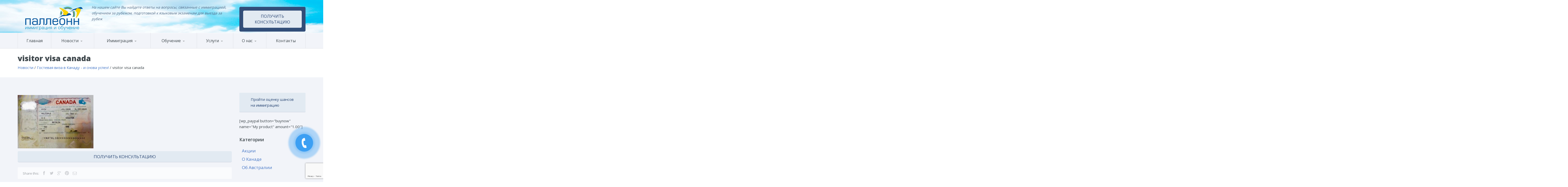

--- FILE ---
content_type: text/html; charset=UTF-8
request_url: http://palleonn.com/ru/%D0%B3%D0%BE%D1%81%D1%82%D0%B5%D0%B2%D0%B0%D1%8F-%D0%B2%D0%B8%D0%B7%D0%B0-%D0%B2-%D0%BA%D0%B0%D0%BD%D0%B0%D0%B4%D1%83-%D0%B8-%D1%81%D0%BD%D0%BE%D0%B2%D0%B0-%D1%83%D1%81%D0%BF%D0%B5%D1%85/attachment/2/
body_size: 18801
content:
<!DOCTYPE html>

<html xmlns="http://www.w3.org/1999/xhtml" >

<head>

<!-- Google tag (gtag.js) -->
<script async src="https://www.googletagmanager.com/gtag/js?id=G-0P5TMN8644"></script>
<script>
  window.dataLayer = window.dataLayer || [];
  function gtag(){dataLayer.push(arguments);}
  gtag('js', new Date());

  gtag('config', 'G-0P5TMN8644');
</script>	
	


<meta http-equiv="content-type" content="text/html; charset=UTF-8" />

<meta name="generator" content="Cotonti http://www.cotonti.com" />

<meta name="viewport" content="width=device-width, initial-scale=1">

<meta http-equiv="Content-type" content="text/html; charset=UTF-8">

<meta http-equiv="X-UA-Compatible" content="IE=Edge">

<link rel="pingback" href="http://palleonn.com/xmlrpc.php" />

	<style>img:is([sizes="auto" i], [sizes^="auto," i]) { contain-intrinsic-size: 3000px 1500px }</style>
	
		<!-- All in One SEO 4.8.9 - aioseo.com -->
		<title>visitor visa canada | Palleonn</title>
	<meta name="robots" content="max-image-preview:large" />
	<meta name="author" content="Elena Palatnik"/>
	<link rel="canonical" href="https://palleonn.com/ru/%d0%b3%d0%be%d1%81%d1%82%d0%b5%d0%b2%d0%b0%d1%8f-%d0%b2%d0%b8%d0%b7%d0%b0-%d0%b2-%d0%ba%d0%b0%d0%bd%d0%b0%d0%b4%d1%83-%d0%b8-%d1%81%d0%bd%d0%be%d0%b2%d0%b0-%d1%83%d1%81%d0%bf%d0%b5%d1%85/attachment/2/" />
	<meta name="generator" content="All in One SEO (AIOSEO) 4.8.9" />
		<meta property="og:locale" content="ru_RU" />
		<meta property="og:site_name" content="Palleonn | Паллеонн иммиграция и обучение" />
		<meta property="og:type" content="article" />
		<meta property="og:title" content="visitor visa canada | Palleonn" />
		<meta property="og:url" content="https://palleonn.com/ru/%d0%b3%d0%be%d1%81%d1%82%d0%b5%d0%b2%d0%b0%d1%8f-%d0%b2%d0%b8%d0%b7%d0%b0-%d0%b2-%d0%ba%d0%b0%d0%bd%d0%b0%d0%b4%d1%83-%d0%b8-%d1%81%d0%bd%d0%be%d0%b2%d0%b0-%d1%83%d1%81%d0%bf%d0%b5%d1%85/attachment/2/" />
		<meta property="article:published_time" content="2020-02-13T23:18:15+00:00" />
		<meta property="article:modified_time" content="2020-02-13T23:18:31+00:00" />
		<meta name="twitter:card" content="summary" />
		<meta name="twitter:title" content="visitor visa canada | Palleonn" />
		<script type="application/ld+json" class="aioseo-schema">
			{"@context":"https:\/\/schema.org","@graph":[{"@type":"BreadcrumbList","@id":"https:\/\/palleonn.com\/ru\/%d0%b3%d0%be%d1%81%d1%82%d0%b5%d0%b2%d0%b0%d1%8f-%d0%b2%d0%b8%d0%b7%d0%b0-%d0%b2-%d0%ba%d0%b0%d0%bd%d0%b0%d0%b4%d1%83-%d0%b8-%d1%81%d0%bd%d0%be%d0%b2%d0%b0-%d1%83%d1%81%d0%bf%d0%b5%d1%85\/attachment\/2\/#breadcrumblist","itemListElement":[{"@type":"ListItem","@id":"https:\/\/palleonn.com#listItem","position":1,"name":"\u0413\u043b\u0430\u0432\u043d\u0430\u044f","item":"https:\/\/palleonn.com","nextItem":{"@type":"ListItem","@id":"https:\/\/palleonn.com\/ru\/%d0%b3%d0%be%d1%81%d1%82%d0%b5%d0%b2%d0%b0%d1%8f-%d0%b2%d0%b8%d0%b7%d0%b0-%d0%b2-%d0%ba%d0%b0%d0%bd%d0%b0%d0%b4%d1%83-%d0%b8-%d1%81%d0%bd%d0%be%d0%b2%d0%b0-%d1%83%d1%81%d0%bf%d0%b5%d1%85\/attachment\/2\/#listItem","name":"visitor visa canada"}},{"@type":"ListItem","@id":"https:\/\/palleonn.com\/ru\/%d0%b3%d0%be%d1%81%d1%82%d0%b5%d0%b2%d0%b0%d1%8f-%d0%b2%d0%b8%d0%b7%d0%b0-%d0%b2-%d0%ba%d0%b0%d0%bd%d0%b0%d0%b4%d1%83-%d0%b8-%d1%81%d0%bd%d0%be%d0%b2%d0%b0-%d1%83%d1%81%d0%bf%d0%b5%d1%85\/attachment\/2\/#listItem","position":2,"name":"visitor visa canada","previousItem":{"@type":"ListItem","@id":"https:\/\/palleonn.com#listItem","name":"\u0413\u043b\u0430\u0432\u043d\u0430\u044f"}}]},{"@type":"ItemPage","@id":"https:\/\/palleonn.com\/ru\/%d0%b3%d0%be%d1%81%d1%82%d0%b5%d0%b2%d0%b0%d1%8f-%d0%b2%d0%b8%d0%b7%d0%b0-%d0%b2-%d0%ba%d0%b0%d0%bd%d0%b0%d0%b4%d1%83-%d0%b8-%d1%81%d0%bd%d0%be%d0%b2%d0%b0-%d1%83%d1%81%d0%bf%d0%b5%d1%85\/attachment\/2\/#itempage","url":"https:\/\/palleonn.com\/ru\/%d0%b3%d0%be%d1%81%d1%82%d0%b5%d0%b2%d0%b0%d1%8f-%d0%b2%d0%b8%d0%b7%d0%b0-%d0%b2-%d0%ba%d0%b0%d0%bd%d0%b0%d0%b4%d1%83-%d0%b8-%d1%81%d0%bd%d0%be%d0%b2%d0%b0-%d1%83%d1%81%d0%bf%d0%b5%d1%85\/attachment\/2\/","name":"visitor visa canada | Palleonn","inLanguage":"ru-RU","isPartOf":{"@id":"https:\/\/palleonn.com\/#website"},"breadcrumb":{"@id":"https:\/\/palleonn.com\/ru\/%d0%b3%d0%be%d1%81%d1%82%d0%b5%d0%b2%d0%b0%d1%8f-%d0%b2%d0%b8%d0%b7%d0%b0-%d0%b2-%d0%ba%d0%b0%d0%bd%d0%b0%d0%b4%d1%83-%d0%b8-%d1%81%d0%bd%d0%be%d0%b2%d0%b0-%d1%83%d1%81%d0%bf%d0%b5%d1%85\/attachment\/2\/#breadcrumblist"},"author":{"@id":"https:\/\/palleonn.com\/ru\/author\/elenexalted\/#author"},"creator":{"@id":"https:\/\/palleonn.com\/ru\/author\/elenexalted\/#author"},"datePublished":"2020-02-14T01:18:15+02:00","dateModified":"2020-02-14T01:18:31+02:00"},{"@type":"Organization","@id":"https:\/\/palleonn.com\/#organization","name":"Palleonn","description":"\u041f\u0430\u043b\u043b\u0435\u043e\u043d\u043d \u0438\u043c\u043c\u0438\u0433\u0440\u0430\u0446\u0438\u044f \u0438 \u043e\u0431\u0443\u0447\u0435\u043d\u0438\u0435","url":"https:\/\/palleonn.com\/","logo":{"@type":"ImageObject","url":"https:\/\/palleonn.com\/wp-content\/uploads\/2020\/02\/2.jpg","@id":"https:\/\/palleonn.com\/ru\/%d0%b3%d0%be%d1%81%d1%82%d0%b5%d0%b2%d0%b0%d1%8f-%d0%b2%d0%b8%d0%b7%d0%b0-%d0%b2-%d0%ba%d0%b0%d0%bd%d0%b0%d0%b4%d1%83-%d0%b8-%d1%81%d0%bd%d0%be%d0%b2%d0%b0-%d1%83%d1%81%d0%bf%d0%b5%d1%85\/attachment\/2\/#organizationLogo"},"image":{"@id":"https:\/\/palleonn.com\/ru\/%d0%b3%d0%be%d1%81%d1%82%d0%b5%d0%b2%d0%b0%d1%8f-%d0%b2%d0%b8%d0%b7%d0%b0-%d0%b2-%d0%ba%d0%b0%d0%bd%d0%b0%d0%b4%d1%83-%d0%b8-%d1%81%d0%bd%d0%be%d0%b2%d0%b0-%d1%83%d1%81%d0%bf%d0%b5%d1%85\/attachment\/2\/#organizationLogo"}},{"@type":"Person","@id":"https:\/\/palleonn.com\/ru\/author\/elenexalted\/#author","url":"https:\/\/palleonn.com\/ru\/author\/elenexalted\/","name":"Elena Palatnik","image":{"@type":"ImageObject","@id":"https:\/\/palleonn.com\/ru\/%d0%b3%d0%be%d1%81%d1%82%d0%b5%d0%b2%d0%b0%d1%8f-%d0%b2%d0%b8%d0%b7%d0%b0-%d0%b2-%d0%ba%d0%b0%d0%bd%d0%b0%d0%b4%d1%83-%d0%b8-%d1%81%d0%bd%d0%be%d0%b2%d0%b0-%d1%83%d1%81%d0%bf%d0%b5%d1%85\/attachment\/2\/#authorImage","url":"https:\/\/secure.gravatar.com\/avatar\/2f660ac15b2a41ea9c804ed364826a6ec19e70dc0394d52536b50775567d2dd8?s=96&d=mm&r=g","width":96,"height":96,"caption":"Elena Palatnik"}},{"@type":"WebSite","@id":"https:\/\/palleonn.com\/#website","url":"https:\/\/palleonn.com\/","name":"Palleonn","description":"\u041f\u0430\u043b\u043b\u0435\u043e\u043d\u043d \u0438\u043c\u043c\u0438\u0433\u0440\u0430\u0446\u0438\u044f \u0438 \u043e\u0431\u0443\u0447\u0435\u043d\u0438\u0435","inLanguage":"ru-RU","publisher":{"@id":"https:\/\/palleonn.com\/#organization"}}]}
		</script>
		<!-- All in One SEO -->

<link rel='dns-prefetch' href='//fonts.googleapis.com' />
<script type="text/javascript">
/* <![CDATA[ */
window._wpemojiSettings = {"baseUrl":"https:\/\/s.w.org\/images\/core\/emoji\/16.0.1\/72x72\/","ext":".png","svgUrl":"https:\/\/s.w.org\/images\/core\/emoji\/16.0.1\/svg\/","svgExt":".svg","source":{"concatemoji":"http:\/\/palleonn.com\/wp-includes\/js\/wp-emoji-release.min.js?ver=6.8.3"}};
/*! This file is auto-generated */
!function(s,n){var o,i,e;function c(e){try{var t={supportTests:e,timestamp:(new Date).valueOf()};sessionStorage.setItem(o,JSON.stringify(t))}catch(e){}}function p(e,t,n){e.clearRect(0,0,e.canvas.width,e.canvas.height),e.fillText(t,0,0);var t=new Uint32Array(e.getImageData(0,0,e.canvas.width,e.canvas.height).data),a=(e.clearRect(0,0,e.canvas.width,e.canvas.height),e.fillText(n,0,0),new Uint32Array(e.getImageData(0,0,e.canvas.width,e.canvas.height).data));return t.every(function(e,t){return e===a[t]})}function u(e,t){e.clearRect(0,0,e.canvas.width,e.canvas.height),e.fillText(t,0,0);for(var n=e.getImageData(16,16,1,1),a=0;a<n.data.length;a++)if(0!==n.data[a])return!1;return!0}function f(e,t,n,a){switch(t){case"flag":return n(e,"\ud83c\udff3\ufe0f\u200d\u26a7\ufe0f","\ud83c\udff3\ufe0f\u200b\u26a7\ufe0f")?!1:!n(e,"\ud83c\udde8\ud83c\uddf6","\ud83c\udde8\u200b\ud83c\uddf6")&&!n(e,"\ud83c\udff4\udb40\udc67\udb40\udc62\udb40\udc65\udb40\udc6e\udb40\udc67\udb40\udc7f","\ud83c\udff4\u200b\udb40\udc67\u200b\udb40\udc62\u200b\udb40\udc65\u200b\udb40\udc6e\u200b\udb40\udc67\u200b\udb40\udc7f");case"emoji":return!a(e,"\ud83e\udedf")}return!1}function g(e,t,n,a){var r="undefined"!=typeof WorkerGlobalScope&&self instanceof WorkerGlobalScope?new OffscreenCanvas(300,150):s.createElement("canvas"),o=r.getContext("2d",{willReadFrequently:!0}),i=(o.textBaseline="top",o.font="600 32px Arial",{});return e.forEach(function(e){i[e]=t(o,e,n,a)}),i}function t(e){var t=s.createElement("script");t.src=e,t.defer=!0,s.head.appendChild(t)}"undefined"!=typeof Promise&&(o="wpEmojiSettingsSupports",i=["flag","emoji"],n.supports={everything:!0,everythingExceptFlag:!0},e=new Promise(function(e){s.addEventListener("DOMContentLoaded",e,{once:!0})}),new Promise(function(t){var n=function(){try{var e=JSON.parse(sessionStorage.getItem(o));if("object"==typeof e&&"number"==typeof e.timestamp&&(new Date).valueOf()<e.timestamp+604800&&"object"==typeof e.supportTests)return e.supportTests}catch(e){}return null}();if(!n){if("undefined"!=typeof Worker&&"undefined"!=typeof OffscreenCanvas&&"undefined"!=typeof URL&&URL.createObjectURL&&"undefined"!=typeof Blob)try{var e="postMessage("+g.toString()+"("+[JSON.stringify(i),f.toString(),p.toString(),u.toString()].join(",")+"));",a=new Blob([e],{type:"text/javascript"}),r=new Worker(URL.createObjectURL(a),{name:"wpTestEmojiSupports"});return void(r.onmessage=function(e){c(n=e.data),r.terminate(),t(n)})}catch(e){}c(n=g(i,f,p,u))}t(n)}).then(function(e){for(var t in e)n.supports[t]=e[t],n.supports.everything=n.supports.everything&&n.supports[t],"flag"!==t&&(n.supports.everythingExceptFlag=n.supports.everythingExceptFlag&&n.supports[t]);n.supports.everythingExceptFlag=n.supports.everythingExceptFlag&&!n.supports.flag,n.DOMReady=!1,n.readyCallback=function(){n.DOMReady=!0}}).then(function(){return e}).then(function(){var e;n.supports.everything||(n.readyCallback(),(e=n.source||{}).concatemoji?t(e.concatemoji):e.wpemoji&&e.twemoji&&(t(e.twemoji),t(e.wpemoji)))}))}((window,document),window._wpemojiSettings);
/* ]]> */
</script>
<link rel='stylesheet' id='twb-open-sans-css' href='https://fonts.googleapis.com/css?family=Open+Sans%3A300%2C400%2C500%2C600%2C700%2C800&#038;display=swap&#038;ver=6.8.3' type='text/css' media='all' />
<link rel='stylesheet' id='twbbwg-global-css' href='http://palleonn.com/wp-content/plugins/photo-gallery/booster/assets/css/global.css?ver=1.0.0' type='text/css' media='all' />
<style id='wp-emoji-styles-inline-css' type='text/css'>

	img.wp-smiley, img.emoji {
		display: inline !important;
		border: none !important;
		box-shadow: none !important;
		height: 1em !important;
		width: 1em !important;
		margin: 0 0.07em !important;
		vertical-align: -0.1em !important;
		background: none !important;
		padding: 0 !important;
	}
</style>
<link rel='stylesheet' id='wp-block-library-css' href='http://palleonn.com/wp-includes/css/dist/block-library/style.min.css?ver=6.8.3' type='text/css' media='all' />
<style id='classic-theme-styles-inline-css' type='text/css'>
/*! This file is auto-generated */
.wp-block-button__link{color:#fff;background-color:#32373c;border-radius:9999px;box-shadow:none;text-decoration:none;padding:calc(.667em + 2px) calc(1.333em + 2px);font-size:1.125em}.wp-block-file__button{background:#32373c;color:#fff;text-decoration:none}
</style>
<link rel='stylesheet' id='wp-components-css' href='http://palleonn.com/wp-includes/css/dist/components/style.min.css?ver=6.8.3' type='text/css' media='all' />
<link rel='stylesheet' id='wp-preferences-css' href='http://palleonn.com/wp-includes/css/dist/preferences/style.min.css?ver=6.8.3' type='text/css' media='all' />
<link rel='stylesheet' id='wp-block-editor-css' href='http://palleonn.com/wp-includes/css/dist/block-editor/style.min.css?ver=6.8.3' type='text/css' media='all' />
<link rel='stylesheet' id='popup-maker-block-library-style-css' href='http://palleonn.com/wp-content/plugins/popup-maker/dist/packages/block-library-style.css?ver=dbea705cfafe089d65f1' type='text/css' media='all' />
<style id='global-styles-inline-css' type='text/css'>
:root{--wp--preset--aspect-ratio--square: 1;--wp--preset--aspect-ratio--4-3: 4/3;--wp--preset--aspect-ratio--3-4: 3/4;--wp--preset--aspect-ratio--3-2: 3/2;--wp--preset--aspect-ratio--2-3: 2/3;--wp--preset--aspect-ratio--16-9: 16/9;--wp--preset--aspect-ratio--9-16: 9/16;--wp--preset--color--black: #000000;--wp--preset--color--cyan-bluish-gray: #abb8c3;--wp--preset--color--white: #ffffff;--wp--preset--color--pale-pink: #f78da7;--wp--preset--color--vivid-red: #cf2e2e;--wp--preset--color--luminous-vivid-orange: #ff6900;--wp--preset--color--luminous-vivid-amber: #fcb900;--wp--preset--color--light-green-cyan: #7bdcb5;--wp--preset--color--vivid-green-cyan: #00d084;--wp--preset--color--pale-cyan-blue: #8ed1fc;--wp--preset--color--vivid-cyan-blue: #0693e3;--wp--preset--color--vivid-purple: #9b51e0;--wp--preset--gradient--vivid-cyan-blue-to-vivid-purple: linear-gradient(135deg,rgba(6,147,227,1) 0%,rgb(155,81,224) 100%);--wp--preset--gradient--light-green-cyan-to-vivid-green-cyan: linear-gradient(135deg,rgb(122,220,180) 0%,rgb(0,208,130) 100%);--wp--preset--gradient--luminous-vivid-amber-to-luminous-vivid-orange: linear-gradient(135deg,rgba(252,185,0,1) 0%,rgba(255,105,0,1) 100%);--wp--preset--gradient--luminous-vivid-orange-to-vivid-red: linear-gradient(135deg,rgba(255,105,0,1) 0%,rgb(207,46,46) 100%);--wp--preset--gradient--very-light-gray-to-cyan-bluish-gray: linear-gradient(135deg,rgb(238,238,238) 0%,rgb(169,184,195) 100%);--wp--preset--gradient--cool-to-warm-spectrum: linear-gradient(135deg,rgb(74,234,220) 0%,rgb(151,120,209) 20%,rgb(207,42,186) 40%,rgb(238,44,130) 60%,rgb(251,105,98) 80%,rgb(254,248,76) 100%);--wp--preset--gradient--blush-light-purple: linear-gradient(135deg,rgb(255,206,236) 0%,rgb(152,150,240) 100%);--wp--preset--gradient--blush-bordeaux: linear-gradient(135deg,rgb(254,205,165) 0%,rgb(254,45,45) 50%,rgb(107,0,62) 100%);--wp--preset--gradient--luminous-dusk: linear-gradient(135deg,rgb(255,203,112) 0%,rgb(199,81,192) 50%,rgb(65,88,208) 100%);--wp--preset--gradient--pale-ocean: linear-gradient(135deg,rgb(255,245,203) 0%,rgb(182,227,212) 50%,rgb(51,167,181) 100%);--wp--preset--gradient--electric-grass: linear-gradient(135deg,rgb(202,248,128) 0%,rgb(113,206,126) 100%);--wp--preset--gradient--midnight: linear-gradient(135deg,rgb(2,3,129) 0%,rgb(40,116,252) 100%);--wp--preset--font-size--small: 13px;--wp--preset--font-size--medium: 20px;--wp--preset--font-size--large: 36px;--wp--preset--font-size--x-large: 42px;--wp--preset--spacing--20: 0.44rem;--wp--preset--spacing--30: 0.67rem;--wp--preset--spacing--40: 1rem;--wp--preset--spacing--50: 1.5rem;--wp--preset--spacing--60: 2.25rem;--wp--preset--spacing--70: 3.38rem;--wp--preset--spacing--80: 5.06rem;--wp--preset--shadow--natural: 6px 6px 9px rgba(0, 0, 0, 0.2);--wp--preset--shadow--deep: 12px 12px 50px rgba(0, 0, 0, 0.4);--wp--preset--shadow--sharp: 6px 6px 0px rgba(0, 0, 0, 0.2);--wp--preset--shadow--outlined: 6px 6px 0px -3px rgba(255, 255, 255, 1), 6px 6px rgba(0, 0, 0, 1);--wp--preset--shadow--crisp: 6px 6px 0px rgba(0, 0, 0, 1);}:where(.is-layout-flex){gap: 0.5em;}:where(.is-layout-grid){gap: 0.5em;}body .is-layout-flex{display: flex;}.is-layout-flex{flex-wrap: wrap;align-items: center;}.is-layout-flex > :is(*, div){margin: 0;}body .is-layout-grid{display: grid;}.is-layout-grid > :is(*, div){margin: 0;}:where(.wp-block-columns.is-layout-flex){gap: 2em;}:where(.wp-block-columns.is-layout-grid){gap: 2em;}:where(.wp-block-post-template.is-layout-flex){gap: 1.25em;}:where(.wp-block-post-template.is-layout-grid){gap: 1.25em;}.has-black-color{color: var(--wp--preset--color--black) !important;}.has-cyan-bluish-gray-color{color: var(--wp--preset--color--cyan-bluish-gray) !important;}.has-white-color{color: var(--wp--preset--color--white) !important;}.has-pale-pink-color{color: var(--wp--preset--color--pale-pink) !important;}.has-vivid-red-color{color: var(--wp--preset--color--vivid-red) !important;}.has-luminous-vivid-orange-color{color: var(--wp--preset--color--luminous-vivid-orange) !important;}.has-luminous-vivid-amber-color{color: var(--wp--preset--color--luminous-vivid-amber) !important;}.has-light-green-cyan-color{color: var(--wp--preset--color--light-green-cyan) !important;}.has-vivid-green-cyan-color{color: var(--wp--preset--color--vivid-green-cyan) !important;}.has-pale-cyan-blue-color{color: var(--wp--preset--color--pale-cyan-blue) !important;}.has-vivid-cyan-blue-color{color: var(--wp--preset--color--vivid-cyan-blue) !important;}.has-vivid-purple-color{color: var(--wp--preset--color--vivid-purple) !important;}.has-black-background-color{background-color: var(--wp--preset--color--black) !important;}.has-cyan-bluish-gray-background-color{background-color: var(--wp--preset--color--cyan-bluish-gray) !important;}.has-white-background-color{background-color: var(--wp--preset--color--white) !important;}.has-pale-pink-background-color{background-color: var(--wp--preset--color--pale-pink) !important;}.has-vivid-red-background-color{background-color: var(--wp--preset--color--vivid-red) !important;}.has-luminous-vivid-orange-background-color{background-color: var(--wp--preset--color--luminous-vivid-orange) !important;}.has-luminous-vivid-amber-background-color{background-color: var(--wp--preset--color--luminous-vivid-amber) !important;}.has-light-green-cyan-background-color{background-color: var(--wp--preset--color--light-green-cyan) !important;}.has-vivid-green-cyan-background-color{background-color: var(--wp--preset--color--vivid-green-cyan) !important;}.has-pale-cyan-blue-background-color{background-color: var(--wp--preset--color--pale-cyan-blue) !important;}.has-vivid-cyan-blue-background-color{background-color: var(--wp--preset--color--vivid-cyan-blue) !important;}.has-vivid-purple-background-color{background-color: var(--wp--preset--color--vivid-purple) !important;}.has-black-border-color{border-color: var(--wp--preset--color--black) !important;}.has-cyan-bluish-gray-border-color{border-color: var(--wp--preset--color--cyan-bluish-gray) !important;}.has-white-border-color{border-color: var(--wp--preset--color--white) !important;}.has-pale-pink-border-color{border-color: var(--wp--preset--color--pale-pink) !important;}.has-vivid-red-border-color{border-color: var(--wp--preset--color--vivid-red) !important;}.has-luminous-vivid-orange-border-color{border-color: var(--wp--preset--color--luminous-vivid-orange) !important;}.has-luminous-vivid-amber-border-color{border-color: var(--wp--preset--color--luminous-vivid-amber) !important;}.has-light-green-cyan-border-color{border-color: var(--wp--preset--color--light-green-cyan) !important;}.has-vivid-green-cyan-border-color{border-color: var(--wp--preset--color--vivid-green-cyan) !important;}.has-pale-cyan-blue-border-color{border-color: var(--wp--preset--color--pale-cyan-blue) !important;}.has-vivid-cyan-blue-border-color{border-color: var(--wp--preset--color--vivid-cyan-blue) !important;}.has-vivid-purple-border-color{border-color: var(--wp--preset--color--vivid-purple) !important;}.has-vivid-cyan-blue-to-vivid-purple-gradient-background{background: var(--wp--preset--gradient--vivid-cyan-blue-to-vivid-purple) !important;}.has-light-green-cyan-to-vivid-green-cyan-gradient-background{background: var(--wp--preset--gradient--light-green-cyan-to-vivid-green-cyan) !important;}.has-luminous-vivid-amber-to-luminous-vivid-orange-gradient-background{background: var(--wp--preset--gradient--luminous-vivid-amber-to-luminous-vivid-orange) !important;}.has-luminous-vivid-orange-to-vivid-red-gradient-background{background: var(--wp--preset--gradient--luminous-vivid-orange-to-vivid-red) !important;}.has-very-light-gray-to-cyan-bluish-gray-gradient-background{background: var(--wp--preset--gradient--very-light-gray-to-cyan-bluish-gray) !important;}.has-cool-to-warm-spectrum-gradient-background{background: var(--wp--preset--gradient--cool-to-warm-spectrum) !important;}.has-blush-light-purple-gradient-background{background: var(--wp--preset--gradient--blush-light-purple) !important;}.has-blush-bordeaux-gradient-background{background: var(--wp--preset--gradient--blush-bordeaux) !important;}.has-luminous-dusk-gradient-background{background: var(--wp--preset--gradient--luminous-dusk) !important;}.has-pale-ocean-gradient-background{background: var(--wp--preset--gradient--pale-ocean) !important;}.has-electric-grass-gradient-background{background: var(--wp--preset--gradient--electric-grass) !important;}.has-midnight-gradient-background{background: var(--wp--preset--gradient--midnight) !important;}.has-small-font-size{font-size: var(--wp--preset--font-size--small) !important;}.has-medium-font-size{font-size: var(--wp--preset--font-size--medium) !important;}.has-large-font-size{font-size: var(--wp--preset--font-size--large) !important;}.has-x-large-font-size{font-size: var(--wp--preset--font-size--x-large) !important;}
:where(.wp-block-post-template.is-layout-flex){gap: 1.25em;}:where(.wp-block-post-template.is-layout-grid){gap: 1.25em;}
:where(.wp-block-columns.is-layout-flex){gap: 2em;}:where(.wp-block-columns.is-layout-grid){gap: 2em;}
:root :where(.wp-block-pullquote){font-size: 1.5em;line-height: 1.6;}
</style>
<link rel='stylesheet' id='contact-form-7-css' href='http://palleonn.com/wp-content/plugins/contact-form-7/includes/css/styles.css?ver=6.1.3' type='text/css' media='all' />
<link rel='stylesheet' id='bwg_fonts-css' href='http://palleonn.com/wp-content/plugins/photo-gallery/css/bwg-fonts/fonts.css?ver=0.0.1' type='text/css' media='all' />
<link rel='stylesheet' id='sumoselect-css' href='http://palleonn.com/wp-content/plugins/photo-gallery/css/sumoselect.min.css?ver=3.4.6' type='text/css' media='all' />
<link rel='stylesheet' id='mCustomScrollbar-css' href='http://palleonn.com/wp-content/plugins/photo-gallery/css/jquery.mCustomScrollbar.min.css?ver=3.1.5' type='text/css' media='all' />
<link rel='stylesheet' id='bwg_frontend-css' href='http://palleonn.com/wp-content/plugins/photo-gallery/css/bwg_frontend.css?ver=1.8.35' type='text/css' media='all' />
<link rel='stylesheet' id='whitesquare-style-css' href='http://palleonn.com/wp-content/themes/palleonn/style.css?ver=6.8.3' type='text/css' media='all' />
<link rel='stylesheet' id='bootstrap-style-css' href='http://palleonn.com/wp-content/themes/palleonn/css/bootstrap.min.css?ver=6.8.3' type='text/css' media='all' />
<link rel='stylesheet' id='jbstyle-css' href='http://palleonn.com/wp-content/themes/palleonn/css/jbstyle.css?ver=6.8.3' type='text/css' media='all' />
<link rel='stylesheet' id='fontello-style-css' href='http://palleonn.com/wp-content/themes/palleonn/css/fontello.css?ver=6.8.3' type='text/css' media='all' />
<link rel='stylesheet' id='flexslider-style-css' href='http://palleonn.com/wp-content/themes/palleonn/css/flexslider.css?ver=6.8.3' type='text/css' media='all' />
<link rel='stylesheet' id='settings-style-css' href='http://palleonn.com/wp-content/themes/palleonn/css/settings.css?ver=6.8.3' type='text/css' media='all' />
<link rel='stylesheet' id='carousel-style-css' href='http://palleonn.com/wp-content/themes/palleonn/css/owl.carousel.css?ver=6.8.3' type='text/css' media='all' />
<link rel='stylesheet' id='calendar-style-css' href='http://palleonn.com/wp-content/themes/palleonn/css/responsive-calendar.css?ver=6.8.3' type='text/css' media='all' />
<link rel='stylesheet' id='chosen-style-css' href='http://palleonn.com/wp-content/themes/palleonn/css/chosen.css?ver=6.8.3' type='text/css' media='all' />
<link rel='stylesheet' id='jackbox-style-css' href='http://palleonn.com/wp-content/themes/palleonn/css/jackbox.min.css?ver=6.8.3' type='text/css' media='all' />
<link rel='stylesheet' id='cloud-style-css' href='http://palleonn.com/wp-content/themes/palleonn/css/cloud-zoom.css?ver=6.8.3' type='text/css' media='all' />
<link rel='stylesheet' id='lightbox-css' href='http://palleonn.com/wp-content/themes/palleonn/css/lightbox.css?ver=6.8.3' type='text/css' media='all' />
<link rel='stylesheet' id='style-style-css' href='http://palleonn.com/wp-content/themes/palleonn/css/style.css?ver=6.8.3' type='text/css' media='all' />
<link rel='stylesheet' id='my-style-css' href='http://palleonn.com/wp-content/themes/palleonn/css/my-style.css?ver=6.8.3' type='text/css' media='all' />
<link rel='stylesheet' id='font-style-css' href='https://fonts.googleapis.com/css?family=Oswald%3A400%2C300&#038;ver=6.8.3' type='text/css' media='all' />
<link rel='stylesheet' id='popup-maker-site-css' href='//palleonn.com/wp-content/uploads/pum/pum-site-styles.css?generated=1740555847&#038;ver=1.21.5' type='text/css' media='all' />
<link rel='stylesheet' id='cf7cf-style-css' href='http://palleonn.com/wp-content/plugins/cf7-conditional-fields/style.css?ver=2.6.5' type='text/css' media='all' />
<script type="text/javascript" src="http://palleonn.com/wp-includes/js/jquery/jquery.min.js?ver=3.7.1" id="jquery-core-js"></script>
<script type="text/javascript" src="http://palleonn.com/wp-includes/js/jquery/jquery-migrate.min.js?ver=3.4.1" id="jquery-migrate-js"></script>
<script type="text/javascript" src="http://palleonn.com/wp-content/plugins/photo-gallery/booster/assets/js/circle-progress.js?ver=1.2.2" id="twbbwg-circle-js"></script>
<script type="text/javascript" id="twbbwg-global-js-extra">
/* <![CDATA[ */
var twb = {"nonce":"40293948d7","ajax_url":"https:\/\/palleonn.com\/wp-admin\/admin-ajax.php","plugin_url":"http:\/\/palleonn.com\/wp-content\/plugins\/photo-gallery\/booster","href":"https:\/\/palleonn.com\/wp-admin\/admin.php?page=twbbwg_photo-gallery"};
var twb = {"nonce":"40293948d7","ajax_url":"https:\/\/palleonn.com\/wp-admin\/admin-ajax.php","plugin_url":"http:\/\/palleonn.com\/wp-content\/plugins\/photo-gallery\/booster","href":"https:\/\/palleonn.com\/wp-admin\/admin.php?page=twbbwg_photo-gallery"};
/* ]]> */
</script>
<script type="text/javascript" src="http://palleonn.com/wp-content/plugins/photo-gallery/booster/assets/js/global.js?ver=1.0.0" id="twbbwg-global-js"></script>
<script type="text/javascript" src="http://palleonn.com/wp-content/plugins/photo-gallery/js/jquery.lazy.min.js?ver=1.8.35" id="bwg_lazyload-js"></script>
<script type="text/javascript" src="http://palleonn.com/wp-content/plugins/photo-gallery/js/jquery.sumoselect.min.js?ver=3.4.6" id="sumoselect-js"></script>
<script type="text/javascript" src="http://palleonn.com/wp-content/plugins/photo-gallery/js/tocca.min.js?ver=2.0.9" id="bwg_mobile-js"></script>
<script type="text/javascript" src="http://palleonn.com/wp-content/plugins/photo-gallery/js/jquery.mCustomScrollbar.concat.min.js?ver=3.1.5" id="mCustomScrollbar-js"></script>
<script type="text/javascript" src="http://palleonn.com/wp-content/plugins/photo-gallery/js/jquery.fullscreen.min.js?ver=0.6.0" id="jquery-fullscreen-js"></script>
<script type="text/javascript" src="http://palleonn.com/wp-content/plugins/photo-gallery/js/bwg_gallery_box.js?ver=1.8.35" id="bwg_gallery_box-js"></script>
<script type="text/javascript" src="http://palleonn.com/wp-content/plugins/photo-gallery/js/bwg_embed.js?ver=1.8.35" id="bwg_embed-js"></script>
<script type="text/javascript" id="bwg_frontend-js-extra">
/* <![CDATA[ */
var bwg_objectsL10n = {"bwg_field_required":"\u043f\u043e\u043b\u0435 \u043e\u0431\u044f\u0437\u0430\u0442\u0435\u043b\u044c\u043d\u043e \u0434\u043b\u044f \u0437\u0430\u043f\u043e\u043b\u043d\u0435\u043d\u0438\u044f.","bwg_mail_validation":"\u041d\u0435\u0434\u043e\u043f\u0443\u0441\u0442\u0438\u043c\u044b\u0439 email-\u0430\u0434\u0440\u0435\u0441.","bwg_search_result":"\u041d\u0435\u0442 \u0438\u0437\u043e\u0431\u0440\u0430\u0436\u0435\u043d\u0438\u0439, \u0441\u043e\u043e\u0442\u0432\u0435\u0442\u0441\u0442\u0432\u0443\u044e\u0449\u0438\u0445 \u0432\u0430\u0448\u0435\u043c\u0443 \u043f\u043e\u0438\u0441\u043a\u0443.","bwg_select_tag":"\u0412\u044b\u0431\u0435\u0440\u0438\u0442\u0435 \u043c\u0435\u0442\u043a\u0443","bwg_order_by":"\u0423\u043f\u043e\u0440\u044f\u0434\u043e\u0447\u0438\u0442\u044c \u043f\u043e","bwg_search":"\u041f\u043e\u0438\u0441\u043a","bwg_show_ecommerce":"\u041f\u043e\u043a\u0430\u0437\u0430\u0442\u044c \u044d\u043b\u0435\u043a\u0442\u0440\u043e\u043d\u043d\u0443\u044e \u0442\u043e\u0440\u0433\u043e\u0432\u043b\u044e","bwg_hide_ecommerce":"\u0421\u043a\u0440\u044b\u0442\u044c \u044d\u043b\u0435\u043a\u0442\u0440\u043e\u043d\u043d\u0443\u044e \u0442\u043e\u0440\u0433\u043e\u0432\u043b\u044e","bwg_show_comments":"\u041f\u043e\u043a\u0430\u0437\u0430\u0442\u044c \u043a\u043e\u043c\u043c\u0435\u043d\u0442\u0430\u0440\u0438\u0438","bwg_hide_comments":"\u0421\u043a\u0440\u044b\u0442\u044c \u043a\u043e\u043c\u043c\u0435\u043d\u0442\u0430\u0440\u0438\u0438","bwg_restore":"\u0412\u043e\u0441\u0441\u0442\u0430\u043d\u043e\u0432\u0438\u0442\u044c","bwg_maximize":"\u041c\u0430\u043a\u0441\u0438\u043c\u0438\u0437\u0438\u0440\u043e\u0432\u0430\u0442\u044c","bwg_fullscreen":"\u041d\u0430 \u0432\u0435\u0441\u044c \u044d\u043a\u0440\u0430\u043d","bwg_exit_fullscreen":"\u041e\u0442\u043a\u043b\u044e\u0447\u0438\u0442\u044c \u043f\u043e\u043b\u043d\u043e\u044d\u043a\u0440\u0430\u043d\u043d\u044b\u0439 \u0440\u0435\u0436\u0438\u043c","bwg_search_tag":"\u041f\u041e\u0418\u0421\u041a...","bwg_tag_no_match":"\u041c\u0435\u0442\u043a\u0438 \u043d\u0435 \u043d\u0430\u0439\u0434\u0435\u043d\u044b","bwg_all_tags_selected":"\u0412\u0441\u0435 \u043c\u0435\u0442\u043a\u0438 \u0432\u044b\u0431\u0440\u0430\u043d\u044b","bwg_tags_selected":"\u0432\u044b\u0431\u0440\u0430\u043d\u043d\u044b\u0435 \u043c\u0435\u0442\u043a\u0438","play":"\u0412\u043e\u0441\u043f\u0440\u043e\u0438\u0437\u0432\u0435\u0441\u0442\u0438","pause":"\u041f\u0430\u0443\u0437\u0430","is_pro":"","bwg_play":"\u0412\u043e\u0441\u043f\u0440\u043e\u0438\u0437\u0432\u0435\u0441\u0442\u0438","bwg_pause":"\u041f\u0430\u0443\u0437\u0430","bwg_hide_info":"\u0421\u043a\u0440\u044b\u0442\u044c \u0438\u043d\u0444\u043e\u0440\u043c\u0430\u0446\u0438\u044e","bwg_show_info":"\u041f\u043e\u043a\u0430\u0437\u0430\u0442\u044c \u0438\u043d\u0444\u043e\u0440\u043c\u0430\u0446\u0438\u044e","bwg_hide_rating":"\u0421\u043a\u0440\u044b\u0442\u044c \u0440\u0435\u0439\u0442\u0438\u043d\u0433","bwg_show_rating":"\u041f\u043e\u043a\u0430\u0437\u0430\u0442\u044c \u0440\u0435\u0439\u0442\u0438\u043d\u0433","ok":"Ok","cancel":"\u041e\u0442\u043c\u0435\u043d\u0430","select_all":"\u0412\u044b\u0434\u0435\u043b\u0438\u0442\u044c \u0432\u0441\u0451","lazy_load":"1","lazy_loader":"http:\/\/palleonn.com\/wp-content\/plugins\/photo-gallery\/images\/ajax_loader.png","front_ajax":"0","bwg_tag_see_all":"\u043f\u043e\u0441\u043c\u043e\u0442\u0440\u0435\u0442\u044c \u0432\u0441\u0435 \u043c\u0435\u0442\u043a\u0438","bwg_tag_see_less":"\u0432\u0438\u0434\u0435\u0442\u044c \u043c\u0435\u043d\u044c\u0448\u0435 \u043c\u0435\u0442\u043e\u043a"};
/* ]]> */
</script>
<script type="text/javascript" src="http://palleonn.com/wp-content/plugins/photo-gallery/js/bwg_frontend.js?ver=1.8.35" id="bwg_frontend-js"></script>
<link rel="https://api.w.org/" href="https://palleonn.com/wp-json/" /><link rel="alternate" title="JSON" type="application/json" href="https://palleonn.com/wp-json/wp/v2/media/1482" /><link rel="EditURI" type="application/rsd+xml" title="RSD" href="https://palleonn.com/xmlrpc.php?rsd" />
<meta name="generator" content="WordPress 6.8.3" />
<link rel='shortlink' href='https://palleonn.com/?p=1482' />
<link rel="alternate" title="oEmbed (JSON)" type="application/json+oembed" href="https://palleonn.com/wp-json/oembed/1.0/embed?url=https%3A%2F%2Fpalleonn.com%2Fru%2F%25d0%25b3%25d0%25be%25d1%2581%25d1%2582%25d0%25b5%25d0%25b2%25d0%25b0%25d1%258f-%25d0%25b2%25d0%25b8%25d0%25b7%25d0%25b0-%25d0%25b2-%25d0%25ba%25d0%25b0%25d0%25bd%25d0%25b0%25d0%25b4%25d1%2583-%25d0%25b8-%25d1%2581%25d0%25bd%25d0%25be%25d0%25b2%25d0%25b0-%25d1%2583%25d1%2581%25d0%25bf%25d0%25b5%25d1%2585%2Fattachment%2F2%2F" />
<link rel="alternate" title="oEmbed (XML)" type="text/xml+oembed" href="https://palleonn.com/wp-json/oembed/1.0/embed?url=https%3A%2F%2Fpalleonn.com%2Fru%2F%25d0%25b3%25d0%25be%25d1%2581%25d1%2582%25d0%25b5%25d0%25b2%25d0%25b0%25d1%258f-%25d0%25b2%25d0%25b8%25d0%25b7%25d0%25b0-%25d0%25b2-%25d0%25ba%25d0%25b0%25d0%25bd%25d0%25b0%25d0%25b4%25d1%2583-%25d0%25b8-%25d1%2581%25d0%25bd%25d0%25be%25d0%25b2%25d0%25b0-%25d1%2583%25d1%2581%25d0%25bf%25d0%25b5%25d1%2585%2Fattachment%2F2%2F&#038;format=xml" />
<style type="text/css" id="sns_global_styles"><link rel="canonical" href="http://palleonn.com/" />
<base href="http://palleonn.com/" />
<link rel="shortcut icon" href="favicon.ico" />
<link rel="apple-touch-icon" href="apple-touch-icon.png" />
    
.no-fouc {display:none;}
.cj-tween{-webkit-transition-property:none !important;}
.banner h4 {
    margin: 10px 0 0 15px;
}
.banner .icons {
    left: 0px;
    top: 50%;
    margin-top: -26px;
}
.popup-textarea {
height: 60px;
}
.popup-submit {
background: #96CAF7 !important;
  width: 95%;
}
.palleonn {
display: grid;
}</style>

<!-- google adsense -->
<script data-ad-client="ca-pub-2807887063464429" async src="https://pagead2.googlesyndication.com/pagead/js/adsbygoogle.js"></script>
<!-- Facebook Pixel Code -->

<script>

!function(f,b,e,v,n,t,s)

{if(f.fbq)return;n=f.fbq=function(){n.callMethod?

n.callMethod.apply(n,arguments):n.queue.push(arguments)};

if(!f._fbq)f._fbq=n;n.push=n;n.loaded=!0;n.version='2.0';

n.queue=[];t=b.createElement(e);t.async=!0;

t.src=v;s=b.getElementsByTagName(e)[0];

s.parentNode.insertBefore(t,s)}(window, document,'script',

'https://connect.facebook.net/en_US/fbevents.js');

fbq('init', '807896872577241');

fbq('track', 'PageView');

</script>

<noscript><img height="1" width="1" style="display:none"

src="https://www.facebook.com/tr?id=807896872577241&ev=PageView&noscript=1"

/></noscript>

<!-- End Facebook Pixel Code -->



</head>



<body class="sticky-header-on tablet-sticky-header">






<!--div class="popup__overlay_en">

    <div class="popup__block">

        <div class="popup__header">

			<p>Change language to English</p>

			<span class="popup__close" onclick="closeButtonCallMe_en()" id="test-form">X</span>

        </div>

		<form id="popup_overlay_form1" class="form-horizontal">

		<div id="sendCallMe_en" onclick="window.location.replace('/en/main/')" class="btn-slide" style="padding: 20px 20px;width: 94%;float: right;">

			<span class="circle"><span class="icon-long-arrow-right ">&gt;</span></span>

			<span class="title">Yes</span>

			<span class="title-hover"> Yes </span>

		</div>

		<br /><br />

		<div id="sendCallMe_ru" onclick="closeButtonCallMe_en()" class="btn-slide" style="padding: 20px 20px;width: 94%;float: right;">

			<span class="circle"><span class="icon-long-arrow-right ">&gt;</span></span>

			<span class="title">No</span>

			<span class="title-hover"> No </span>

		</div>

		</form>

    </div>

</div-->



<!--Кнопка телефона (обратный звонок)-->

	<a rel="nofollow" id="popup__toggle_en" onclick="return false" class="hidden-xs" style="outline: none;" href="callme/" data-toggle="modal" data-target="#callmeModalEn"></a>

	<a rel="nofollow" id="popup__toggle11" onclick="return false" class="hidden-xs popmake-1701" style="outline: none;" href="callme/" data-toggle="modal" data-target="#callmeModal">

	    <div class="uptocall-mini-phone"></div>

	</a>

<!--Кнопка телефона (обратный звонок)-->



	<div class="container">

	<header id="header" class="animate-onscroll">

		<div id="main-header">

			<div class="container">

			<div class="row">

				<div id="logo" class="col-lg-3 col-md-3 col-sm-3 col-xs-12">

					<a href=""><img style="padding: 5px;" src="http://palleonn.com/wp-content/themes/palleonn/img/logo.png" alt="Логотип palleonn" title="Логотип компании palleonn"></a>

				</div>

				<div class="col-lg-6 col-md-6 col-sm-3 col-xs-12">

						<p class="blockquote" style="margin-top: 0px; padding-left: 0px;">На нашем сайте Вы найдете ответы на вопросы, связанные с иммиграцией, обучением за рубежом, подготовкой к языковым экзаменам для выезда за рубеж</p>

				</div>

				<div class="col-lg-3 col-md-5 col-sm-5 col-xs-12" style="padding-top: 10px;">

					<div id="newsletter">
						<a  style="width: 100%;text-align: center;font-size: 16px;padding: 10px 5px;" class="button read-more-button big popmake-1701" href="">Получить консультацию</a>

					</div>

				</div>

				<!--

				<div class="col-lg-2 col-md-5 col-sm-5 col-xs-12" style="padding-top: 0px;">

					<img style="vertical-align: middle;" src="http://palleonn.com/wp-content/themes/palleonn/img/logo_icc.png" alt="immigration consultants of canada regulatory council" title="immigration consultants of canada regulatory council">

				</div>

				-->

			</div>

			</div>

		</div>

		

		<div id="lower-header">

			

			<div class="container">

			

			<div id="menu-button">

				<div>

				<span></span>

				<span></span>

				<span></span>

				</div>

				<span>Menu</span>

			</div>

			

			<div class="menu-main_menu_ru-container"><ul id="navigation" class="top-menu"><li id="menu-item-26" class="menu-item menu-item-type-post_type menu-item-object-page menu-item-home menu-item-26"><a href="https://palleonn.com/ru/%d0%b3%d0%bb%d0%b0%d0%b2%d0%bd%d0%b0%d1%8f/">Главная</a></li>
<li id="menu-item-48" class="menu-item menu-item-type-post_type menu-item-object-page menu-item-has-children menu-item-48"><a href="https://palleonn.com/ru/%d0%bd%d0%be%d0%b2%d0%be%d1%81%d1%82%d0%b8/">Новости</a>
<ul class="sub-menu">
	<li id="menu-item-147" class="menu-item menu-item-type-post_type menu-item-object-page menu-item-147"><a href="https://palleonn.com/ru/%d0%bd%d0%be%d0%b2%d0%be%d1%81%d1%82%d0%b8/%d0%be-%d0%ba%d0%b0%d0%bd%d0%b0%d0%b4%d0%b5/">О Канаде</a></li>
	<li id="menu-item-148" class="menu-item menu-item-type-post_type menu-item-object-page menu-item-148"><a href="https://palleonn.com/ru/%d0%bd%d0%be%d0%b2%d0%be%d1%81%d1%82%d0%b8/%d0%be%d0%b1-%d0%b0%d0%b2%d1%81%d1%82%d1%80%d0%b0%d0%bb%d0%b8%d0%b8/">Об Австралии</a></li>
	<li id="menu-item-146" class="menu-item menu-item-type-post_type menu-item-object-page menu-item-146"><a href="https://palleonn.com/ru/%d0%bd%d0%be%d0%b2%d0%be%d1%81%d1%82%d0%b8/%d0%b0%d0%ba%d1%86%d0%b8%d0%b8/">Акции</a></li>
</ul>
</li>
<li id="menu-item-27" class="menu-item menu-item-type-post_type menu-item-object-page menu-item-has-children menu-item-27"><a href="https://palleonn.com/ru/%d0%b8%d0%bc%d0%bc%d0%b8%d0%b3%d1%80%d0%b0%d1%86%d0%b8%d1%8f/">Иммиграция</a>
<ul class="sub-menu">
	<li id="menu-item-33" class="menu-item menu-item-type-post_type menu-item-object-page menu-item-has-children menu-item-33"><a href="https://palleonn.com/ru/%d0%b8%d0%bc%d0%bc%d0%b8%d0%b3%d1%80%d0%b0%d1%86%d0%b8%d1%8f/%d0%ba%d0%b0%d0%bd%d0%b0%d0%b4%d0%b0/">Канада</a>
	<ul class="sub-menu">
		<li id="menu-item-75" class="menu-item menu-item-type-post_type menu-item-object-page menu-item-75"><a href="https://palleonn.com/ru/%d0%b8%d0%bc%d0%bc%d0%b8%d0%b3%d1%80%d0%b0%d1%86%d0%b8%d1%8f/%d0%ba%d0%b0%d0%bd%d0%b0%d0%b4%d0%b0/%d0%bf%d0%be%d0%bc%d0%be%d1%89%d1%8c-%d0%bf%d1%80%d0%b8-%d0%bf%d0%b5%d1%80%d0%b5%d0%b5%d0%b7%d0%b4%d0%b5-%d0%b8-%d0%b0%d0%b4%d0%b0%d0%bf%d1%82%d0%b0%d1%86%d0%b8%d0%b8-%d0%b2-%d0%ba%d0%b0%d0%bd%d0%b0/">Помощь при переезде и адаптации в Канаде</a></li>
		<li id="menu-item-180" class="menu-item menu-item-type-post_type menu-item-object-page menu-item-180"><a href="https://palleonn.com/ru/%d0%b8%d0%bc%d0%bc%d0%b8%d0%b3%d1%80%d0%b0%d1%86%d0%b8%d1%8f/%d0%ba%d0%b0%d0%bd%d0%b0%d0%b4%d0%b0/%d0%bd%d0%b5%d0%b7%d0%b0%d0%b2%d0%b8%d1%81%d0%b8%d0%bc%d0%b0%d1%8f-%d0%b8%d0%bc%d0%bc%d0%b8%d0%b3%d1%80%d0%b0%d1%86%d0%b8%d1%8f/">Независимая Иммиграция</a></li>
		<li id="menu-item-76" class="menu-item menu-item-type-post_type menu-item-object-page menu-item-76"><a href="https://palleonn.com/ru/%d0%b8%d0%bc%d0%bc%d0%b8%d0%b3%d1%80%d0%b0%d1%86%d0%b8%d1%8f/%d0%ba%d0%b0%d0%bd%d0%b0%d0%b4%d0%b0/%d0%bf%d1%80%d0%be%d0%b2%d0%b8%d0%bd%d1%86%d0%b8%d0%b0%d0%bb%d1%8c%d0%bd%d1%8b%d0%b5-%d0%bf%d1%80%d0%be%d0%b3%d1%80%d0%b0%d0%bc%d0%bc%d1%8b-%d0%b8%d0%bc%d0%bc%d0%b8%d0%b3%d1%80%d0%b0%d1%86%d0%b8%d0%b8/">Провинциальные программы иммиграции в Канаду</a></li>
		<li id="menu-item-61" class="menu-item menu-item-type-post_type menu-item-object-page menu-item-61"><a href="https://palleonn.com/ru/%d0%b8%d0%bc%d0%bc%d0%b8%d0%b3%d1%80%d0%b0%d1%86%d0%b8%d1%8f/%d0%ba%d0%b0%d0%bd%d0%b0%d0%b4%d0%b0/%d0%bf%d1%80%d0%be%d0%b3%d1%80%d0%b0%d0%bc%d0%bc%d0%b0-express-entry-canada/">Программа Express Entry Canada</a></li>
		<li id="menu-item-74" class="menu-item menu-item-type-post_type menu-item-object-page menu-item-74"><a href="https://palleonn.com/ru/%d0%b8%d0%bc%d0%bc%d0%b8%d0%b3%d1%80%d0%b0%d1%86%d0%b8%d1%8f/%d0%ba%d0%b0%d0%bd%d0%b0%d0%b4%d0%b0/%d0%ba%d0%b0%d0%bd%d0%b0%d0%b4%d0%b0-faq/">Канада — FAQ</a></li>
	</ul>
</li>
	<li id="menu-item-73" class="menu-item menu-item-type-post_type menu-item-object-page menu-item-73"><a href="https://palleonn.com/ru/%d0%b8%d0%bc%d0%bc%d0%b8%d0%b3%d1%80%d0%b0%d1%86%d0%b8%d1%8f/%d1%81%d1%88%d0%b0/">США</a></li>
	<li id="menu-item-72" class="menu-item menu-item-type-post_type menu-item-object-page menu-item-72"><a href="https://palleonn.com/ru/%d0%b8%d0%bc%d0%bc%d0%b8%d0%b3%d1%80%d0%b0%d1%86%d0%b8%d1%8f/%d0%b0%d0%b2%d1%81%d1%82%d1%80%d0%b0%d0%bb%d0%b8%d1%8f/">Австралия</a></li>
</ul>
</li>
<li id="menu-item-50" class="menu-item menu-item-type-post_type menu-item-object-page menu-item-has-children menu-item-50"><a href="https://palleonn.com/ru/%d0%be%d0%b1%d1%83%d1%87%d0%b5%d0%bd%d0%b8%d0%b5/">Обучение</a>
<ul class="sub-menu">
	<li id="menu-item-82" class="menu-item menu-item-type-post_type menu-item-object-page menu-item-has-children menu-item-82"><a href="https://palleonn.com/ru/%d0%be%d0%b1%d1%83%d1%87%d0%b5%d0%bd%d0%b8%d0%b5/%d0%b8%d0%b7%d1%83%d1%87%d0%b5%d0%bd%d0%b8%d0%b5-%d0%b8%d0%bd%d0%be%d1%81%d1%82%d1%80%d0%b0%d0%bd%d0%bd%d1%8b%d1%85-%d1%8f%d0%b7%d1%8b%d0%ba%d0%be%d0%b2/">Изучение иностранных языков</a>
	<ul class="sub-menu">
		<li id="menu-item-108" class="menu-item menu-item-type-post_type menu-item-object-page menu-item-108"><a href="https://palleonn.com/ru/%d0%be%d0%b1%d1%83%d1%87%d0%b5%d0%bd%d0%b8%d0%b5/%d0%b8%d0%b7%d1%83%d1%87%d0%b5%d0%bd%d0%b8%d0%b5-%d0%b8%d0%bd%d0%be%d1%81%d1%82%d1%80%d0%b0%d0%bd%d0%bd%d1%8b%d1%85-%d1%8f%d0%b7%d1%8b%d0%ba%d0%be%d0%b2/%d0%b0%d0%bd%d0%b3%d0%bb%d0%b8%d0%b9%d1%81%d0%ba%d0%b8%d0%b9/">Английский</a></li>
		<li id="menu-item-110" class="menu-item menu-item-type-post_type menu-item-object-page menu-item-110"><a href="https://palleonn.com/ru/%d0%be%d0%b1%d1%83%d1%87%d0%b5%d0%bd%d0%b8%d0%b5/%d0%b8%d0%b7%d1%83%d1%87%d0%b5%d0%bd%d0%b8%d0%b5-%d0%b8%d0%bd%d0%be%d1%81%d1%82%d1%80%d0%b0%d0%bd%d0%bd%d1%8b%d1%85-%d1%8f%d0%b7%d1%8b%d0%ba%d0%be%d0%b2/%d0%bd%d0%b5%d0%bc%d0%b5%d1%86%d0%ba%d0%b8%d0%b9/">Немецкий</a></li>
		<li id="menu-item-111" class="menu-item menu-item-type-post_type menu-item-object-page menu-item-111"><a href="https://palleonn.com/ru/%d0%be%d0%b1%d1%83%d1%87%d0%b5%d0%bd%d0%b8%d0%b5/%d0%b8%d0%b7%d1%83%d1%87%d0%b5%d0%bd%d0%b8%d0%b5-%d0%b8%d0%bd%d0%be%d1%81%d1%82%d1%80%d0%b0%d0%bd%d0%bd%d1%8b%d1%85-%d1%8f%d0%b7%d1%8b%d0%ba%d0%be%d0%b2/%d1%84%d1%80%d0%b0%d0%bd%d1%86%d1%83%d0%b7%d1%81%d0%ba%d0%b8%d0%b9/">Французский</a></li>
		<li id="menu-item-109" class="menu-item menu-item-type-post_type menu-item-object-page menu-item-109"><a href="https://palleonn.com/ru/%d0%be%d0%b1%d1%83%d1%87%d0%b5%d0%bd%d0%b8%d0%b5/%d0%b8%d0%b7%d1%83%d1%87%d0%b5%d0%bd%d0%b8%d0%b5-%d0%b8%d0%bd%d0%be%d1%81%d1%82%d1%80%d0%b0%d0%bd%d0%bd%d1%8b%d1%85-%d1%8f%d0%b7%d1%8b%d0%ba%d0%be%d0%b2/%d0%b8%d1%81%d0%bf%d0%b0%d0%bd%d1%81%d0%ba%d0%b8%d0%b9/">Испанский</a></li>
	</ul>
</li>
	<li id="menu-item-83" class="menu-item menu-item-type-post_type menu-item-object-page menu-item-has-children menu-item-83"><a href="https://palleonn.com/ru/%d0%be%d0%b1%d1%83%d1%87%d0%b5%d0%bd%d0%b8%d0%b5/%d0%b2%d1%8b%d1%81%d1%88%d0%b5%d0%b5-%d0%be%d0%b1%d1%80%d0%b0%d0%b7%d0%be%d0%b2%d0%b0%d0%bd%d0%b8%d0%b5/">Высшее образование</a>
	<ul class="sub-menu">
		<li id="menu-item-127" class="menu-item menu-item-type-post_type menu-item-object-page menu-item-127"><a href="https://palleonn.com/ru/%d0%be%d0%b1%d1%83%d1%87%d0%b5%d0%bd%d0%b8%d0%b5/%d0%b2%d1%8b%d1%81%d1%88%d0%b5%d0%b5-%d0%be%d0%b1%d1%80%d0%b0%d0%b7%d0%be%d0%b2%d0%b0%d0%bd%d0%b8%d0%b5/%d0%ba%d0%b0%d0%bd%d0%b0%d0%b4%d0%b0/">Канада</a></li>
		<li id="menu-item-126" class="menu-item menu-item-type-post_type menu-item-object-page menu-item-126"><a href="https://palleonn.com/ru/%d0%be%d0%b1%d1%83%d1%87%d0%b5%d0%bd%d0%b8%d0%b5/%d0%b2%d1%8b%d1%81%d1%88%d0%b5%d0%b5-%d0%be%d0%b1%d1%80%d0%b0%d0%b7%d0%be%d0%b2%d0%b0%d0%bd%d0%b8%d0%b5/%d0%b2%d0%b5%d0%bb%d0%b8%d0%ba%d0%be%d0%b1%d1%80%d0%b8%d1%82%d0%b0%d0%bd%d0%b8%d1%8f/">Великобритания</a></li>
		<li id="menu-item-128" class="menu-item menu-item-type-post_type menu-item-object-page menu-item-128"><a href="https://palleonn.com/ru/%d0%be%d0%b1%d1%83%d1%87%d0%b5%d0%bd%d0%b8%d0%b5/%d0%b2%d1%8b%d1%81%d1%88%d0%b5%d0%b5-%d0%be%d0%b1%d1%80%d0%b0%d0%b7%d0%be%d0%b2%d0%b0%d0%bd%d0%b8%d0%b5/%d1%81%d1%88%d0%b0/">США</a></li>
	</ul>
</li>
	<li id="menu-item-51" class="menu-item menu-item-type-post_type menu-item-object-page menu-item-has-children menu-item-51"><a href="https://palleonn.com/ru/%d0%be%d0%b1%d1%83%d1%87%d0%b5%d0%bd%d0%b8%d0%b5/%d1%8d%d0%ba%d0%b7%d0%b0%d0%bc%d0%b5%d0%bd%d1%8b/">Экзамены</a>
	<ul class="sub-menu">
		<li id="menu-item-131" class="menu-item menu-item-type-post_type menu-item-object-page menu-item-131"><a href="https://palleonn.com/ru/%d0%be%d0%b1%d1%83%d1%87%d0%b5%d0%bd%d0%b8%d0%b5/%d1%8d%d0%ba%d0%b7%d0%b0%d0%bc%d0%b5%d0%bd%d1%8b/%d1%8d%d0%ba%d0%b7%d0%b0%d0%bc%d0%b5%d0%bd%d1%8b-%d0%bf%d0%be-%d0%b0%d0%bd%d0%b3%d0%bb%d0%b8%d0%b9%d1%81%d0%ba%d0%be%d0%bc%d1%83-%d1%8f%d0%b7%d1%8b%d0%ba%d1%83/">Экзамены по английскому языку</a></li>
		<li id="menu-item-132" class="menu-item menu-item-type-post_type menu-item-object-page menu-item-132"><a href="https://palleonn.com/ru/%d0%be%d0%b1%d1%83%d1%87%d0%b5%d0%bd%d0%b8%d0%b5/%d1%8d%d0%ba%d0%b7%d0%b0%d0%bc%d0%b5%d0%bd%d1%8b/%d1%8d%d0%ba%d0%b7%d0%b0%d0%bc%d0%b5%d0%bd%d1%8b-%d0%bf%d0%be-%d1%84%d1%80%d0%b0%d0%bd%d1%86%d1%83%d0%b7%d1%81%d0%ba%d0%be%d0%bc%d1%83-%d1%8f%d0%b7%d1%8b%d0%ba%d1%83/">Экзамены по французскому языку</a></li>
		<li id="menu-item-129" class="menu-item menu-item-type-post_type menu-item-object-page menu-item-129"><a href="https://palleonn.com/ru/%d0%be%d0%b1%d1%83%d1%87%d0%b5%d0%bd%d0%b8%d0%b5/%d1%8d%d0%ba%d0%b7%d0%b0%d0%bc%d0%b5%d0%bd%d1%8b/%d1%80%d0%b5%d0%b7%d1%83%d0%bb%d1%8c%d1%82%d0%b0%d1%82%d1%8b-ielts-%d0%bd%d0%b0%d1%88%d0%b8%d1%85-%d1%81%d1%82%d1%83%d0%b4%d0%b5%d0%bd%d1%82%d0%be%d0%b2/">Результаты IELTS наших студентов</a></li>
		<li id="menu-item-130" class="menu-item menu-item-type-post_type menu-item-object-page menu-item-130"><a href="https://palleonn.com/ru/%d0%be%d0%b1%d1%83%d1%87%d0%b5%d0%bd%d0%b8%d0%b5/%d1%8d%d0%ba%d0%b7%d0%b0%d0%bc%d0%b5%d0%bd%d1%8b/%d1%82%d0%b0%d0%b1%d0%bb%d0%b8%d1%86%d0%b0-%d1%81%d0%be%d0%be%d1%82%d0%b2%d0%b5%d1%82%d1%81%d1%82%d0%b2%d0%b8%d1%8f-clbielts/">Таблица соответствия CLB/IELTS</a></li>
	</ul>
</li>
</ul>
</li>
<li id="menu-item-49" class="menu-item menu-item-type-post_type menu-item-object-page menu-item-has-children menu-item-49"><a href="https://palleonn.com/ru/%d1%83%d1%81%d0%bb%d1%83%d0%b3%d0%b8/">Услуги</a>
<ul class="sub-menu">
	<li id="menu-item-94" class="menu-item menu-item-type-post_type menu-item-object-page menu-item-94"><a href="https://palleonn.com/ru/%d1%83%d1%81%d0%bb%d1%83%d0%b3%d0%b8/%d0%b8%d0%bc%d0%bc%d0%b8%d0%b3%d1%80%d0%b0%d1%86%d0%b8%d0%be%d0%bd%d0%bd%d1%8b%d0%b5-%d1%83%d1%81%d0%bb%d1%83%d0%b3%d0%b8/">Иммиграционные услуги</a></li>
	<li id="menu-item-97" class="menu-item menu-item-type-post_type menu-item-object-page menu-item-97"><a href="https://palleonn.com/ru/%d1%83%d1%81%d0%bb%d1%83%d0%b3%d0%b8/%d1%83%d1%81%d0%bb%d1%83%d0%b3%d0%b8-%d0%bf%d0%be-%d0%be%d0%b1%d1%83%d1%87%d0%b5%d0%bd%d0%b8%d1%8e-%d0%b7%d0%b0-%d1%80%d1%83%d0%b1%d0%b5%d0%b6%d0%be%d0%bc/">Услуги по обучению за рубежом</a></li>
	<li id="menu-item-96" class="menu-item menu-item-type-post_type menu-item-object-page menu-item-96"><a href="https://palleonn.com/ru/%d1%83%d1%81%d0%bb%d1%83%d0%b3%d0%b8/%d1%81%d1%82%d1%83%d0%b4%d0%b5%d0%bd%d1%87%d0%b5%d1%81%d0%ba%d0%be%d0%b5-%d1%81%d0%be%d0%bf%d1%80%d0%be%d0%b2%d0%be%d0%b6%d0%b4%d0%b5%d0%bd%d0%b8%d0%b5/">Студенческое сопровождение</a></li>
	<li id="menu-item-98" class="menu-item menu-item-type-post_type menu-item-object-page menu-item-98"><a href="https://palleonn.com/ru/%d1%83%d1%81%d0%bb%d1%83%d0%b3%d0%b8/%d1%8f%d0%b7%d1%8b%d0%ba%d0%be%d0%b2%d0%b0%d1%8f-%d0%bf%d0%be%d0%b4%d0%b3%d0%be%d1%82%d0%be%d0%b2%d0%ba%d0%b0/">Языковая подготовка</a></li>
	<li id="menu-item-2416" class="menu-item menu-item-type-post_type menu-item-object-page menu-item-2416"><a href="https://palleonn.com/ru/%d1%83%d1%81%d0%bb%d1%83%d0%b3%d0%b8/%d0%be%d1%86%d0%b5%d0%bd%d0%ba%d0%b0-%d1%88%d0%b0%d0%bd%d1%81%d0%be%d0%b2/">Оценка шансов</a></li>
</ul>
</li>
<li id="menu-item-47" class="menu-item menu-item-type-post_type menu-item-object-page menu-item-has-children menu-item-47"><a href="https://palleonn.com/ru/%d0%be-%d0%bd%d0%b0%d1%81/">О нас</a>
<ul class="sub-menu">
	<li id="menu-item-150" class="menu-item menu-item-type-post_type menu-item-object-page menu-item-150"><a href="https://palleonn.com/ru/%d0%be-%d0%bd%d0%b0%d1%81/%d0%be-%d0%bd%d0%b0%d1%81/">О нас</a></li>
	<li id="menu-item-149" class="menu-item menu-item-type-post_type menu-item-object-page menu-item-149"><a href="https://palleonn.com/ru/%d0%be-%d0%bd%d0%b0%d1%81/%d0%b3%d0%b0%d0%bb%d0%b5%d1%80%d0%b5%d1%8f/">Галерея</a></li>
	<li id="menu-item-151" class="menu-item menu-item-type-post_type menu-item-object-page menu-item-151"><a href="https://palleonn.com/ru/%d0%be-%d0%bd%d0%b0%d1%81/%d0%be%d1%82%d0%b7%d1%8b%d0%b2%d1%8b/">Отзывы</a></li>
</ul>
</li>
<li id="menu-item-46" class="menu-item menu-item-type-post_type menu-item-object-page menu-item-46"><a href="https://palleonn.com/ru/%d0%ba%d0%be%d0%bd%d1%82%d0%b0%d0%ba%d1%82%d1%8b/">Контакты</a></li>
</ul></div>


			</div>

			

		</div>

			

	</header>

	<div class="popup__overlay">

    <div class="popup__block">

        <div class="popup__header">

            <p>Заказать обратный звонок <img id="imgLoader" src="/plugins/jbcallme/ajax-loader.gif" style="visibility: hidden;"></p>

            <span class="popup__close" onclick="closeButtonCallMe()" id="test-form">X</span>

        </div>

      

        <div id="popup_error">

            <label id="input-popap-name-error" class="error"></label><br>

            <label id="input-popap-tel-error" class="error"></label>

        </div>

        <form id="popup_overlay_form" class="form-horizontal">

			<div class="control-group">

				<!-- <label class="control-label" for="inputPopapName">Фамилия Имя</label> -->

				<div class="controls">

<!--				

          <div style="margin-bottom: 5px;" >Стоимость оценки шансов - 3000 грн</div>

					<input type="checkbox" class="checkbox" name="formPopapData[checkbox]" id="checkbox" style="display: none;"/>

					<label for="checkbox" style="background: red; display: inline-block; color:#fff;">воспользоваться акцией</label>

          <div style="margin-bottom: 5px; display: none;" id="cost_discount" >Стоимость оценки шансов со скидкой - 2100 грн.</div>

 -->

				</div>

			</div>

            <div class="control-group">

              <!-- <label class="control-label" for="inputPopapName">Фамилия Имя</label> -->

              <div class="controls">

                <span>*</span><input type="text" id="inputPopapName" placeholder="Имя и Фамилия" name="formPopapData[name]" class="required">

                <label id="input-popap-name-error" class="error" for="inputPopapName"></label>

              </div>

            </div>



            <div class="control-group">

              <!-- <label class="control-label" for="inputpopapTel">Телефон</label> -->

              <div class="controls">

                <span>*</span><input type="text" id="inputPopapTel" placeholder="Телефон" name="formPopapData[tel]" class="required" class='fucking_phone' >

                <label id="input-popap-tel-error" class="error" for="inputPopapTel"></label>

              </div>

            </div>



            <div class="control-group">

              <!-- <label class="control-label" for="inputpopapTel">Email</label> -->

              <div class="controls">

                <span>*</span><input type="email" id="inputPopapTel" placeholder="E-mail" name="formPopapData[email]" class="required" class='fucking_phone' >

                <label id="input-popap-tel-error" class="error" for="inputPopapTel"></label>

              </div>

            </div>

                    
            <input type="text" id="inputPopapTel" name="formPopapData[source]" value="palleonn" style="display:none" >
            
            
            <div class="control-group">

              <!-- <label class="control-label" for="inputpopapTel">Skype</label> -->

              <div class="controls">

                <span>&nbsp;</span><input type="text" id="inputPopapTel" placeholder="Skype" name="formPopapData[skype]" class="required" class='fucking_phone' >

                <label id="input-popap-tel-error" class="error" for="inputPopapTel"></label>

              </div>

            </div>

      



            <div class="control-group">

              <!-- <label class="control-label" for="inputpopapTel">Time</label> -->

              <div class="controls">

                <span>&nbsp;</span><input type="text" id="inputPopapTel" placeholder="Удобное время для звонка" name="formPopapData[time]" class="required" class='fucking_phone' >

                <label id="input-popap-tel-error" class="error" for="inputPopapTel"></label>

              </div>

            </div>

      

        <div class="control-group">

            <!-- <label class="control-label" for="inputpopapAdditional">Additional</label> -->

            <div class="controls">

              <span>&nbsp;</span><textarea name="formPopapData[additional]" placeholder="Текст сообщения" id="popup-form_additional" id="inputpopapAdditional"></textarea>

            </div>

            <p class="obezatelno"><span>*</span> - поля, обязательные для заполнения</p>

        </div>

        <div id="sendCallMe" onclick="sendJBCallMeEmail()" class="btn-slide" style="padding: 20px 20px;width: 94%;float: right;">

            <span class="circle"><span class="icon-long-arrow-right ">&gt;</span></span>

            <span class="title">Отправить</span>

            <span class="title-hover"> Отправить </span>

        </div>

      

        </form>



    </div>

</div><!--endofdiv-->

	

	



<div id="content" class="widecolumn">
	<section id="content">
		<section class="section page-heading" style="opacity: 1;">
			<span class="title-cat-my">visitor visa canada</span><p class="breadcrumb"></p><div class="breadcrumbs" itemscope itemtype="http://schema.org/BreadcrumbList"><span itemprop="itemListElement" itemscope itemtype="http://schema.org/ListItem"><a href="https://palleonn.com/ru/category/%d0%bd%d0%be%d0%b2%d0%be%d1%81%d1%82%d0%b8/" itemprop="item"><span itemprop="name">Новости</span></a></span> <span class="sep">/</span> <span itemprop="itemListElement" itemscope itemtype="http://schema.org/ListItem"><a href="https://palleonn.com/ru/%d0%b3%d0%be%d1%81%d1%82%d0%b5%d0%b2%d0%b0%d1%8f-%d0%b2%d0%b8%d0%b7%d0%b0-%d0%b2-%d0%ba%d0%b0%d0%bd%d0%b0%d0%b4%d1%83-%d0%b8-%d1%81%d0%bd%d0%be%d0%b2%d0%b0-%d1%83%d1%81%d0%bf%d0%b5%d1%85/" itemprop="item"><span itemprop="name">Гостевая виза в Канаду - и снова успех!</span></a></span> <span class="sep">/</span> <span class="current">visitor visa canada</span></div><!-- .breadcrumbs -->		</section>
	<section class="section full-width-bg gray-bg">
		<div class="row">
			<div class="col-lg-9 col-md-9 col-sm-8">
				<div class="row">
					<div class="col-lg-12 col-md-12 col-sm-12">
						<p class="attachment"><a href='https://palleonn.com/wp-content/uploads/2020/02/2.jpg'><img loading="lazy" decoding="async" width="300" height="211" src="https://palleonn.com/wp-content/uploads/2020/02/2-300x211.jpg" class="attachment-medium size-medium" alt="" srcset="https://palleonn.com/wp-content/uploads/2020/02/2-300x211.jpg 300w, https://palleonn.com/wp-content/uploads/2020/02/2-768x541.jpg 768w, https://palleonn.com/wp-content/uploads/2020/02/2-1024x721.jpg 1024w, https://palleonn.com/wp-content/uploads/2020/02/2.jpg 1056w" sizes="auto, (max-width: 300px) 100vw, 300px" /></a></p>
	
						
						<a  style="position: initial;width: 100%;text-align: center;font-size: 17px;padding: 10px 5px;" class="button read-more-button big popmake-1701" href="">Получить консультацию</a>						
						<div class="post-meta-track" style="opacity: 1;">
							<table class="project-details">
								<tbody><tr>
									<td class="share-media">
										<ul class="social-share">	
											<li>Share this:</li>
											<li class="facebook"><a href="http://www.facebook.com/sharer/sharer.php?u=http%3A%2F%2Fpalleonn.com%2Fru%2Fnovosti%2Fquebec_immigration2017%2F" class="tooltip-ontop" title="" data-original-title="Facebook" target="_blank"><i class="icons icon-facebook"></i></a></li>
											<li class="twitter"><a href="https://twitter.com/home?status=http%3A%2F%2Fpalleonn.com%2Fru%2Fnovosti%2Fquebec_immigration2017%2F" class="tooltip-ontop" title="" data-original-title="Twitter" target="_blank"><i class="icons icon-twitter"></i></a></li>
											<li class="google"><a href="https://plus.google.com/share?url=http%3A%2F%2Fpalleonn.com%2Fru%2Fnovosti%2Fquebec_immigration2017%2F" class="tooltip-ontop" title="" data-original-title="Google Plus" target="_blank"><i class="icons icon-gplus"></i></a></li>
											<li class="pinterest"><a href="http://pinterest.com/pin/create/button/?url=http%3A%2F%2Fpalleonn.com%2Fru%2Fnovosti%2Fquebec_immigration2017%2F" class="tooltip-ontop" title="" data-original-title="Pinterest" target="_blank"><i class="icons icon-pinterest-3"></i></a></li>
											<li class="email"><a href="#" class="tooltip-ontop" title="" data-original-title="Email"><i class="icons icon-mail"></i></a></li>
										</ul>
									</td>
								</tr>
							</tbody></table>
						</div>
						<div class="row">
							<div class="col-lg-6 col-md-6 col-sm-6 button-pagination align-left">
															</div>
							<div class="col-lg-6 col-md-6 col-sm-6 button-pagination align-right">
								<a class="button big next" href="https://palleonn.com/ru/%d0%b3%d0%be%d1%81%d1%82%d0%b5%d0%b2%d0%b0%d1%8f-%d0%b2%d0%b8%d0%b7%d0%b0-%d0%b2-%d0%ba%d0%b0%d0%bd%d0%b0%d0%b4%d1%83-%d0%b8-%d1%81%d0%bd%d0%be%d0%b2%d0%b0-%d1%83%d1%81%d0%bf%d0%b5%d1%85/" rel="prev">Следующая новость</a>								<!-- <a href="" class="button big next">Следующая новость</a> -->
							</div>
						</div>
					</div>
				</div>
			</div>
			<div class="col-lg-3 col-md-3 col-sm-4 sidebar">
			
				<a class="accordion-header" style="display: block;" href="/ru/услуги/оценка-шансов/">Пройти оценку шансов<br> на иммиграцию</a>			
				<br>
			
				[wp_paypal button="buynow" name="My product" amount="1.00"]

				<div>
					<h3>Категории</h3>
					<ul class="categories-style">
						<li class="page_item page-item-137"><a href="http://palleonn.com/ru/%d0%bd%d0%be%d0%b2%d0%be%d1%81%d1%82%d0%b8/%d0%b0%d0%ba%d1%86%d0%b8%d0%b8/">Акции</a></li>
						<li class="page_item page-item-133 current_page_item"><a href="http://palleonn.com/ru/%d0%bd%d0%be%d0%b2%d0%be%d1%81%d1%82%d0%b8/%d0%be-%d0%ba%d0%b0%d0%bd%d0%b0%d0%b4%d0%b5/">О Канаде</a></li>
						<li class="page_item page-item-135"><a href="http://palleonn.com/ru/%d0%bd%d0%be%d0%b2%d0%be%d1%81%d1%82%d0%b8/%d0%be%d0%b1-%d0%b0%d0%b2%d1%81%d1%82%d1%80%d0%b0%d0%bb%d0%b8%d0%b8/">Об Австралии</a></li>					
					</ul>					
				</div>	
				<br>
				
			</div>
		</div>
	</section>
</div>


<script type="speculationrules">
{"prefetch":[{"source":"document","where":{"and":[{"href_matches":"\/*"},{"not":{"href_matches":["\/wp-*.php","\/wp-admin\/*","\/wp-content\/uploads\/*","\/wp-content\/*","\/wp-content\/plugins\/*","\/wp-content\/themes\/palleonn\/*","\/*\\?(.+)"]}},{"not":{"selector_matches":"a[rel~=\"nofollow\"]"}},{"not":{"selector_matches":".no-prefetch, .no-prefetch a"}}]},"eagerness":"conservative"}]}
</script>
<div 
	id="pum-1714" 
	role="dialog" 
	aria-modal="false"
	aria-labelledby="pum_popup_title_1714"
	class="pum pum-overlay pum-theme-1663 pum-theme-floating-bar popmake-overlay pum-click-to-close click_open" 
	data-popmake="{&quot;id&quot;:1714,&quot;slug&quot;:&quot;request-a-call-back&quot;,&quot;theme_id&quot;:1663,&quot;cookies&quot;:[],&quot;triggers&quot;:[{&quot;type&quot;:&quot;click_open&quot;,&quot;settings&quot;:{&quot;cookie_name&quot;:&quot;&quot;,&quot;extra_selectors&quot;:&quot;&quot;}}],&quot;mobile_disabled&quot;:null,&quot;tablet_disabled&quot;:null,&quot;meta&quot;:{&quot;display&quot;:{&quot;stackable&quot;:false,&quot;overlay_disabled&quot;:false,&quot;scrollable_content&quot;:false,&quot;disable_reposition&quot;:false,&quot;size&quot;:&quot;custom&quot;,&quot;responsive_min_width&quot;:&quot;0%&quot;,&quot;responsive_min_width_unit&quot;:false,&quot;responsive_max_width&quot;:&quot;100%&quot;,&quot;responsive_max_width_unit&quot;:false,&quot;custom_width&quot;:&quot;350px&quot;,&quot;custom_width_unit&quot;:false,&quot;custom_height&quot;:&quot;380px&quot;,&quot;custom_height_unit&quot;:false,&quot;custom_height_auto&quot;:&quot;1&quot;,&quot;location&quot;:&quot;center&quot;,&quot;position_from_trigger&quot;:false,&quot;position_top&quot;:&quot;100&quot;,&quot;position_left&quot;:&quot;0&quot;,&quot;position_bottom&quot;:&quot;0&quot;,&quot;position_right&quot;:&quot;0&quot;,&quot;position_fixed&quot;:false,&quot;animation_type&quot;:&quot;fade&quot;,&quot;animation_speed&quot;:&quot;350&quot;,&quot;animation_origin&quot;:&quot;center top&quot;,&quot;overlay_zindex&quot;:false,&quot;zindex&quot;:&quot;1999999999&quot;},&quot;close&quot;:{&quot;text&quot;:&quot;&quot;,&quot;button_delay&quot;:&quot;0&quot;,&quot;overlay_click&quot;:&quot;1&quot;,&quot;esc_press&quot;:&quot;1&quot;,&quot;f4_press&quot;:&quot;1&quot;},&quot;click_open&quot;:[]}}">

	<div id="popmake-1714" class="pum-container popmake theme-1663 size-custom">

				
							<div id="pum_popup_title_1714" class="pum-title popmake-title">
				Request a call back			</div>
		
		
				<div class="pum-content popmake-content" tabindex="0">
			<p class="attachment"><a href='https://palleonn.com/wp-content/uploads/2020/02/2.jpg'><img width="300" height="211" src="https://palleonn.com/wp-content/uploads/2020/02/2-300x211.jpg" class="attachment-medium size-medium" alt="" decoding="async" fetchpriority="high" srcset="https://palleonn.com/wp-content/uploads/2020/02/2-300x211.jpg 300w, https://palleonn.com/wp-content/uploads/2020/02/2-768x541.jpg 768w, https://palleonn.com/wp-content/uploads/2020/02/2-1024x721.jpg 1024w, https://palleonn.com/wp-content/uploads/2020/02/2.jpg 1056w" sizes="(max-width: 300px) 100vw, 300px" /></a></p>

<div class="wpcf7 no-js" id="wpcf7-f1713-o1" lang="ru-RU" dir="ltr" data-wpcf7-id="1713">
<div class="screen-reader-response"><p role="status" aria-live="polite" aria-atomic="true"></p> <ul></ul></div>
<form action="/ru/%D0%B3%D0%BE%D1%81%D1%82%D0%B5%D0%B2%D0%B0%D1%8F-%D0%B2%D0%B8%D0%B7%D0%B0-%D0%B2-%D0%BA%D0%B0%D0%BD%D0%B0%D0%B4%D1%83-%D0%B8-%D1%81%D0%BD%D0%BE%D0%B2%D0%B0-%D1%83%D1%81%D0%BF%D0%B5%D1%85/attachment/2/#wpcf7-f1713-o1" method="post" class="wpcf7-form init" aria-label="Контактная форма" novalidate="novalidate" data-status="init">
<fieldset class="hidden-fields-container"><input type="hidden" name="_wpcf7" value="1713" /><input type="hidden" name="_wpcf7_version" value="6.1.3" /><input type="hidden" name="_wpcf7_locale" value="ru_RU" /><input type="hidden" name="_wpcf7_unit_tag" value="wpcf7-f1713-o1" /><input type="hidden" name="_wpcf7_container_post" value="0" /><input type="hidden" name="_wpcf7_posted_data_hash" value="" /><input type="hidden" name="_wpcf7cf_hidden_group_fields" value="[]" /><input type="hidden" name="_wpcf7cf_hidden_groups" value="[]" /><input type="hidden" name="_wpcf7cf_visible_groups" value="[]" /><input type="hidden" name="_wpcf7cf_repeaters" value="[]" /><input type="hidden" name="_wpcf7cf_steps" value="{}" /><input type="hidden" name="_wpcf7cf_options" value="{&quot;form_id&quot;:1713,&quot;conditions&quot;:[],&quot;settings&quot;:{&quot;animation&quot;:&quot;yes&quot;,&quot;animation_intime&quot;:200,&quot;animation_outtime&quot;:200,&quot;conditions_ui&quot;:&quot;normal&quot;,&quot;notice_dismissed&quot;:false,&quot;notice_dismissed_rollback-cf7-5.9.4&quot;:true}}" /><input type="hidden" name="_wpcf7_recaptcha_response" value="" />
</fieldset>
<input class="wpcf7-form-control wpcf7-hidden" value="Request a call back" type="hidden" name="your-subject" />
<p><label style="display: inline-flex;"><span style="float:left;color:#cc0000;padding: 10px 5px;">*</span><span class="wpcf7-form-control-wrap" data-name="your-name"><input size="40" maxlength="400" class="wpcf7-form-control wpcf7-text wpcf7-validates-as-required" aria-required="true" aria-invalid="false" placeholder="Name" value="" type="text" name="your-name" /></span></label>
</p>
<p><label style="display: inline-flex;"><span style="float:left;color:#cc0000;padding: 10px 5px;">*</span><span class="wpcf7-form-control-wrap" data-name="your-tel"><input size="40" maxlength="400" class="wpcf7-form-control wpcf7-tel wpcf7-validates-as-required wpcf7-text wpcf7-validates-as-tel" aria-required="true" aria-invalid="false" placeholder="Telephone" value="" type="tel" name="your-tel" /></span></label>
</p>
<p><label style="display: inline-flex;"><span style="float:left;color:#cc0000;padding: 10px 5px;">*</span><span class="wpcf7-form-control-wrap" data-name="your-email"><input size="40" maxlength="400" class="wpcf7-form-control wpcf7-email wpcf7-validates-as-required wpcf7-text wpcf7-validates-as-email" aria-required="true" aria-invalid="false" placeholder="E-mail" value="" type="email" name="your-email" /></span> </label>
</p>
<p><label style="display: inline-flex;"><span style="float:left;color:#cc0000;padding: 10px 5px;">*</span><span class="wpcf7-form-control-wrap" data-name="your-instagram"><input size="40" maxlength="400" class="wpcf7-form-control wpcf7-text wpcf7-validates-as-required" aria-required="true" aria-invalid="false" placeholder="Instagram" value="" type="text" name="your-instagram" /></span></label>
</p>
<p><label style="display: inline-flex;"><span style="float:left;color:#cc0000;padding: 10px 5px;">&nbsp;</span><span class="wpcf7-form-control-wrap" data-name="your-time"><input size="40" maxlength="400" class="wpcf7-form-control wpcf7-text" aria-invalid="false" placeholder="Time for a call" value="" type="text" name="your-time" /></span></label>
</p>
<p><label style="display: inline-flex;"><span style="float:left;color:#cc0000;padding: 10px 5px;">&nbsp;</span><span class="wpcf7-form-control-wrap" data-name="your-message"><textarea cols="42" rows="10" maxlength="140" minlength="10" class="wpcf7-form-control wpcf7-textarea popup-textarea" aria-invalid="false" placeholder="Your message" name="your-message"></textarea></span> </label>
</p>
<p class="obezatelno"><span>*</span> - fields are required
</p>
<p><span style="float:left;color:#cc0000;padding: 10px 5px;">&nbsp;</span><input class="wpcf7-form-control wpcf7-submit has-spinner popup-submit" type="submit" value="Send" />
</p><input type='hidden' class='wpcf7-pum' value='{"closepopup":true,"closedelay":3,"openpopup":true,"openpopup_id":1714}' /><div class="wpcf7-response-output" aria-hidden="true"></div>
</form>
</div>

		</div>

				
							<button type="button" class="pum-close popmake-close" aria-label="Закрыть">
			×			</button>
		
	</div>

</div>
<div 
	id="pum-1701" 
	role="dialog" 
	aria-modal="false"
	aria-labelledby="pum_popup_title_1701"
	class="pum pum-overlay pum-theme-1663 pum-theme-floating-bar popmake-overlay pum-click-to-close click_open" 
	data-popmake="{&quot;id&quot;:1701,&quot;slug&quot;:&quot;%d0%b7%d0%b0%d0%ba%d0%b0%d0%b7%d0%b0%d1%82%d1%8c-%d0%be%d0%b1%d1%80%d0%b0%d1%82%d0%bd%d1%8b%d0%b9-%d0%b7%d0%b2%d0%be%d0%bd%d0%be%d0%ba&quot;,&quot;theme_id&quot;:1663,&quot;cookies&quot;:[],&quot;triggers&quot;:[{&quot;type&quot;:&quot;click_open&quot;,&quot;settings&quot;:{&quot;cookie_name&quot;:&quot;&quot;,&quot;extra_selectors&quot;:&quot;&quot;}}],&quot;mobile_disabled&quot;:null,&quot;tablet_disabled&quot;:null,&quot;meta&quot;:{&quot;display&quot;:{&quot;stackable&quot;:false,&quot;overlay_disabled&quot;:false,&quot;scrollable_content&quot;:false,&quot;disable_reposition&quot;:false,&quot;size&quot;:&quot;custom&quot;,&quot;responsive_min_width&quot;:&quot;30%&quot;,&quot;responsive_min_width_unit&quot;:false,&quot;responsive_max_width&quot;:&quot;60%&quot;,&quot;responsive_max_width_unit&quot;:false,&quot;custom_width&quot;:&quot;350px&quot;,&quot;custom_width_unit&quot;:false,&quot;custom_height&quot;:&quot;100%&quot;,&quot;custom_height_unit&quot;:false,&quot;custom_height_auto&quot;:&quot;1&quot;,&quot;location&quot;:&quot;center&quot;,&quot;position_from_trigger&quot;:false,&quot;position_top&quot;:&quot;100&quot;,&quot;position_left&quot;:&quot;0&quot;,&quot;position_bottom&quot;:&quot;0&quot;,&quot;position_right&quot;:&quot;0&quot;,&quot;position_fixed&quot;:false,&quot;animation_type&quot;:&quot;fade&quot;,&quot;animation_speed&quot;:&quot;350&quot;,&quot;animation_origin&quot;:&quot;center top&quot;,&quot;overlay_zindex&quot;:false,&quot;zindex&quot;:&quot;1999999999&quot;},&quot;close&quot;:{&quot;text&quot;:&quot;&quot;,&quot;button_delay&quot;:&quot;0&quot;,&quot;overlay_click&quot;:&quot;1&quot;,&quot;esc_press&quot;:&quot;1&quot;,&quot;f4_press&quot;:&quot;1&quot;},&quot;click_open&quot;:[]}}">

	<div id="popmake-1701" class="pum-container popmake theme-1663 size-custom">

				
							<div id="pum_popup_title_1701" class="pum-title popmake-title">
				Заказать обратный звонок			</div>
		
		
				<div class="pum-content popmake-content" tabindex="0">
			<p class="attachment"><a href='https://palleonn.com/wp-content/uploads/2020/02/2.jpg'><img width="300" height="211" src="https://palleonn.com/wp-content/uploads/2020/02/2-300x211.jpg" class="attachment-medium size-medium" alt="" decoding="async" srcset="https://palleonn.com/wp-content/uploads/2020/02/2-300x211.jpg 300w, https://palleonn.com/wp-content/uploads/2020/02/2-768x541.jpg 768w, https://palleonn.com/wp-content/uploads/2020/02/2-1024x721.jpg 1024w, https://palleonn.com/wp-content/uploads/2020/02/2.jpg 1056w" sizes="(max-width: 300px) 100vw, 300px" /></a></p>

<div class="wpcf7 no-js" id="wpcf7-f1693-o2" lang="ru-RU" dir="ltr" data-wpcf7-id="1693">
<div class="screen-reader-response"><p role="status" aria-live="polite" aria-atomic="true"></p> <ul></ul></div>
<form action="/ru/%D0%B3%D0%BE%D1%81%D1%82%D0%B5%D0%B2%D0%B0%D1%8F-%D0%B2%D0%B8%D0%B7%D0%B0-%D0%B2-%D0%BA%D0%B0%D0%BD%D0%B0%D0%B4%D1%83-%D0%B8-%D1%81%D0%BD%D0%BE%D0%B2%D0%B0-%D1%83%D1%81%D0%BF%D0%B5%D1%85/attachment/2/#wpcf7-f1693-o2" method="post" class="wpcf7-form init" aria-label="Контактная форма" novalidate="novalidate" data-status="init">
<fieldset class="hidden-fields-container"><input type="hidden" name="_wpcf7" value="1693" /><input type="hidden" name="_wpcf7_version" value="6.1.3" /><input type="hidden" name="_wpcf7_locale" value="ru_RU" /><input type="hidden" name="_wpcf7_unit_tag" value="wpcf7-f1693-o2" /><input type="hidden" name="_wpcf7_container_post" value="0" /><input type="hidden" name="_wpcf7_posted_data_hash" value="" /><input type="hidden" name="_wpcf7cf_hidden_group_fields" value="[]" /><input type="hidden" name="_wpcf7cf_hidden_groups" value="[]" /><input type="hidden" name="_wpcf7cf_visible_groups" value="[]" /><input type="hidden" name="_wpcf7cf_repeaters" value="[]" /><input type="hidden" name="_wpcf7cf_steps" value="{}" /><input type="hidden" name="_wpcf7cf_options" value="{&quot;form_id&quot;:1693,&quot;conditions&quot;:[],&quot;settings&quot;:{&quot;animation&quot;:&quot;yes&quot;,&quot;animation_intime&quot;:200,&quot;animation_outtime&quot;:200,&quot;conditions_ui&quot;:&quot;normal&quot;,&quot;notice_dismissed&quot;:false,&quot;notice_dismissed_rollback-cf7-5.9.4&quot;:true}}" /><input type="hidden" name="_wpcf7_recaptcha_response" value="" />
</fieldset>
<input class="wpcf7-form-control wpcf7-hidden" value="Заказать обратный звонок" type="hidden" name="your-subject" />
<p><label style="display: inline-flex;"><span style="float:left;color:#cc0000;padding: 10px 5px;">*</span><span class="wpcf7-form-control-wrap" data-name="your-name"><input size="40" maxlength="400" class="wpcf7-form-control wpcf7-text wpcf7-validates-as-required" aria-required="true" aria-invalid="false" placeholder="Имя и Фамилия" value="" type="text" name="your-name" /></span></label>
</p>
<p><label style="display: inline-flex;"><span style="float:left;color:#cc0000;padding: 10px 5px;">*</span><span class="wpcf7-form-control-wrap" data-name="your-tel"><input size="40" maxlength="400" class="wpcf7-form-control wpcf7-tel wpcf7-validates-as-required wpcf7-text wpcf7-validates-as-tel" aria-required="true" aria-invalid="false" placeholder="Телефон" value="" type="tel" name="your-tel" /></span></label>
</p>
<p><label style="display: inline-flex;"><span style="float:left;color:#cc0000;padding: 10px 5px;">*</span><span class="wpcf7-form-control-wrap" data-name="your-email"><input size="40" maxlength="400" class="wpcf7-form-control wpcf7-email wpcf7-validates-as-required wpcf7-text wpcf7-validates-as-email" aria-required="true" aria-invalid="false" placeholder="E-mail" value="" type="email" name="your-email" /></span> </label>
</p>
<p><label style="display: inline-flex;"><span style="float:left;color:#cc0000;padding: 10px 5px;">*</span><span class="wpcf7-form-control-wrap" data-name="your-instagram"><input size="40" maxlength="400" class="wpcf7-form-control wpcf7-text wpcf7-validates-as-required" aria-required="true" aria-invalid="false" placeholder="Instagram" value="" type="text" name="your-instagram" /></span></label>
</p>
<p><label style="display: inline-flex;"><span style="float:left;color:#cc0000;padding: 10px 5px;">&nbsp;</span><span class="wpcf7-form-control-wrap" data-name="your-time"><input size="40" maxlength="400" class="wpcf7-form-control wpcf7-text" aria-invalid="false" placeholder="Удобное время звонка" value="" type="text" name="your-time" /></span></label>
</p>
<p><label style="display: inline-flex;"><span style="float:left;color:#cc0000;padding: 10px 5px;">&nbsp;</span><span class="wpcf7-form-control-wrap" data-name="your-message"><textarea cols="42" rows="10" maxlength="140" minlength="10" class="wpcf7-form-control wpcf7-textarea popup-textarea" aria-invalid="false" placeholder="Текст  сообщения" name="your-message"></textarea></span> </label>
</p>
<p class="obezatelno"><span>*</span> - поля, обязательные для заполнения
</p>
<p><span style="float:left;color:#cc0000;padding: 10px 5px;">&nbsp;</span><input class="wpcf7-form-control wpcf7-submit has-spinner popup-submit" type="submit" value="Отправить" />
</p><input type='hidden' class='wpcf7-pum' value='{"closepopup":true,"closedelay":3,"openpopup":true,"openpopup_id":1701}' /><div class="wpcf7-response-output" aria-hidden="true"></div>
</form>
</div>

		</div>

				
							<button type="button" class="pum-close popmake-close" aria-label="Закрыть">
			×			</button>
		
	</div>

</div>
<script type="text/javascript" src="http://palleonn.com/wp-includes/js/dist/hooks.min.js?ver=4d63a3d491d11ffd8ac6" id="wp-hooks-js"></script>
<script type="text/javascript" src="http://palleonn.com/wp-includes/js/dist/i18n.min.js?ver=5e580eb46a90c2b997e6" id="wp-i18n-js"></script>
<script type="text/javascript" id="wp-i18n-js-after">
/* <![CDATA[ */
wp.i18n.setLocaleData( { 'text direction\u0004ltr': [ 'ltr' ] } );
/* ]]> */
</script>
<script type="text/javascript" src="http://palleonn.com/wp-content/plugins/contact-form-7/includes/swv/js/index.js?ver=6.1.3" id="swv-js"></script>
<script type="text/javascript" id="contact-form-7-js-translations">
/* <![CDATA[ */
( function( domain, translations ) {
	var localeData = translations.locale_data[ domain ] || translations.locale_data.messages;
	localeData[""].domain = domain;
	wp.i18n.setLocaleData( localeData, domain );
} )( "contact-form-7", {"translation-revision-date":"2025-09-30 08:46:06+0000","generator":"GlotPress\/4.0.1","domain":"messages","locale_data":{"messages":{"":{"domain":"messages","plural-forms":"nplurals=3; plural=(n % 10 == 1 && n % 100 != 11) ? 0 : ((n % 10 >= 2 && n % 10 <= 4 && (n % 100 < 12 || n % 100 > 14)) ? 1 : 2);","lang":"ru"},"This contact form is placed in the wrong place.":["\u042d\u0442\u0430 \u043a\u043e\u043d\u0442\u0430\u043a\u0442\u043d\u0430\u044f \u0444\u043e\u0440\u043c\u0430 \u0440\u0430\u0437\u043c\u0435\u0449\u0435\u043d\u0430 \u0432 \u043d\u0435\u043f\u0440\u0430\u0432\u0438\u043b\u044c\u043d\u043e\u043c \u043c\u0435\u0441\u0442\u0435."],"Error:":["\u041e\u0448\u0438\u0431\u043a\u0430:"]}},"comment":{"reference":"includes\/js\/index.js"}} );
/* ]]> */
</script>
<script type="text/javascript" id="contact-form-7-js-before">
/* <![CDATA[ */
var wpcf7 = {
    "api": {
        "root": "https:\/\/palleonn.com\/wp-json\/",
        "namespace": "contact-form-7\/v1"
    }
};
var wpcf7 = {
    "api": {
        "root": "https:\/\/palleonn.com\/wp-json\/",
        "namespace": "contact-form-7\/v1"
    }
};
var wpcf7 = {
    "api": {
        "root": "https:\/\/palleonn.com\/wp-json\/",
        "namespace": "contact-form-7\/v1"
    }
};
/* ]]> */
</script>
<script type="text/javascript" src="http://palleonn.com/wp-content/plugins/contact-form-7/includes/js/index.js?ver=6.1.3" id="contact-form-7-js"></script>
<script type="text/javascript" src="http://palleonn.com/wp-content/themes/palleonn/js/colorpicker.js?ver=1.1" id="colpicker-js"></script>
<script type="text/javascript" src="http://palleonn.com/wp-content/themes/palleonn/js/bootstrap.min.js?ver=1.1" id="bootstrap-js"></script>
<script type="text/javascript" src="http://palleonn.com/wp-content/themes/palleonn/js/modernizr.js?ver=1.1" id="modernizr-js"></script>
<script type="text/javascript" src="http://palleonn.com/wp-content/themes/palleonn/js/jquery.flexslider-min.js?ver=1.1" id="flexslider-js"></script>
<script type="text/javascript" src="http://palleonn.com/wp-content/themes/palleonn/js/owl.carousel.min.js?ver=1.1" id="carousel-js"></script>
<script type="text/javascript" src="http://palleonn.com/wp-content/themes/palleonn/js/jquery.themepunch.plugins.min.js?ver=1.1" id="themepunch-js"></script>
<script type="text/javascript" src="http://palleonn.com/wp-content/themes/palleonn/js/responsive-calendar.min.js?ver=1.1" id="calendar-js"></script>
<script type="text/javascript" src="http://palleonn.com/wp-content/themes/palleonn/js/jquery.themepunch.revolution.min.js?ver=1.1" id="revolution-js"></script>
<script type="text/javascript" src="http://palleonn.com/wp-content/themes/palleonn/js/jquery.raty.min.js?ver=1.1" id="raty-js"></script>
<script type="text/javascript" src="http://palleonn.com/wp-content/plugins/scripts-n-styles/vendor/chosen/chosen.jquery.min.js?ver=1.0.0" id="chosen-js"></script>
<script type="text/javascript" src="http://palleonn.com/wp-content/themes/palleonn/js/jflickrfeed.min.js?ver=1.1" id="jflickrfeed-js"></script>
<script type="text/javascript" src="http://palleonn.com/wp-content/themes/palleonn/js/instafeed.min.js?ver=1.1" id="instafeed-js"></script>
<script type="text/javascript" src="http://palleonn.com/wp-content/themes/palleonn/js/jquery.tweet.js?ver=1.1" id="tweet-js"></script>
<script type="text/javascript" src="http://palleonn.com/wp-content/themes/palleonn/js/jquery.mixitup.js?ver=1.1" id="mixitup-js"></script>
<script type="text/javascript" src="http://palleonn.com/wp-content/themes/palleonn/js/zoomsl-3.0.min.js?ver=1.1" id="zoomsl-js"></script>
<script type="text/javascript" src="http://palleonn.com/wp-content/themes/palleonn/js/lightbox.min.js?ver=1.1" id="lightbox-js"></script>
<script type="text/javascript" src="http://palleonn.com/wp-content/themes/palleonn/js/html5lightbox.js?ver=1.1" id="html5lightbox-js"></script>
<script type="text/javascript" src="http://palleonn.com/wp-content/themes/palleonn/js/jbcallme.js?ver=1.1" id="jbcallme-js"></script>
<script type="text/javascript" src="http://palleonn.com/wp-content/themes/palleonn/js/form-opross.js?ver=1.1" id="opross-js"></script>
<script type="text/javascript" src="http://palleonn.com/wp-content/themes/palleonn/js/script.js?ver=1.1" id="main-js"></script>
<script type="text/javascript" src="http://palleonn.com/wp-content/themes/palleonn/js/ajax_on.js?ver=1.1" id="ajaxon-js"></script>
<script type="text/javascript" src="http://palleonn.com/wp-content/themes/palleonn/js/base.js?ver=1.1" id="base-js"></script>
<script type="text/javascript" src="http://palleonn.com/wp-content/themes/palleonn/js/hl.min.js?ver=1.1" id="hl-js"></script>
<script type="text/javascript" src="http://palleonn.com/wp-includes/js/jquery/ui/core.min.js?ver=1.13.3" id="jquery-ui-core-js"></script>
<script type="text/javascript" id="popup-maker-site-js-extra">
/* <![CDATA[ */
var pum_vars = {"version":"1.21.5","pm_dir_url":"http:\/\/palleonn.com\/wp-content\/plugins\/popup-maker\/","ajaxurl":"https:\/\/palleonn.com\/wp-admin\/admin-ajax.php","restapi":"https:\/\/palleonn.com\/wp-json\/pum\/v1","rest_nonce":null,"default_theme":"1657","debug_mode":"","disable_tracking":"","home_url":"\/","message_position":"top","core_sub_forms_enabled":"1","popups":[],"cookie_domain":"","analytics_enabled":"1","analytics_route":"analytics","analytics_api":"https:\/\/palleonn.com\/wp-json\/pum\/v1"};
var pum_sub_vars = {"ajaxurl":"https:\/\/palleonn.com\/wp-admin\/admin-ajax.php","message_position":"top"};
var pum_popups = {"pum-1714":{"triggers":[{"type":"click_open","settings":{"cookie_name":"","extra_selectors":""}}],"cookies":[],"disable_on_mobile":false,"disable_on_tablet":false,"atc_promotion":null,"explain":null,"type_section":null,"theme_id":"1663","size":"custom","responsive_min_width":"0%","responsive_max_width":"100%","custom_width":"350px","custom_height_auto":true,"custom_height":"380px","scrollable_content":false,"animation_type":"fade","animation_speed":"350","animation_origin":"center top","open_sound":"none","custom_sound":"","location":"center","position_top":"100","position_bottom":"0","position_left":"0","position_right":"0","position_from_trigger":false,"position_fixed":false,"overlay_disabled":false,"stackable":false,"disable_reposition":false,"zindex":"1999999999","close_button_delay":"0","fi_promotion":null,"close_on_form_submission":true,"close_on_form_submission_delay":"3000","close_on_overlay_click":true,"close_on_esc_press":true,"close_on_f4_press":true,"disable_form_reopen":false,"disable_accessibility":false,"theme_slug":"floating-bar","id":1714,"slug":"request-a-call-back"},"pum-1701":{"triggers":[{"type":"click_open","settings":{"cookie_name":"","extra_selectors":""}}],"cookies":[],"disable_on_mobile":false,"disable_on_tablet":false,"atc_promotion":null,"explain":null,"type_section":null,"theme_id":"1663","size":"custom","responsive_min_width":"30%","responsive_max_width":"60%","custom_width":"350px","custom_height_auto":true,"custom_height":"100%","scrollable_content":false,"animation_type":"fade","animation_speed":"350","animation_origin":"center top","open_sound":"none","custom_sound":"","location":"center","position_top":"100","position_bottom":"0","position_left":"0","position_right":"0","position_from_trigger":false,"position_fixed":false,"overlay_disabled":false,"stackable":false,"disable_reposition":false,"zindex":"1999999999","close_button_delay":"0","fi_promotion":null,"close_on_form_submission":true,"close_on_form_submission_delay":"8000","close_on_overlay_click":true,"close_on_esc_press":true,"close_on_f4_press":true,"disable_form_reopen":false,"disable_accessibility":false,"theme_slug":"floating-bar","id":1701,"slug":"%d0%b7%d0%b0%d0%ba%d0%b0%d0%b7%d0%b0%d1%82%d1%8c-%d0%be%d0%b1%d1%80%d0%b0%d1%82%d0%bd%d1%8b%d0%b9-%d0%b7%d0%b2%d0%be%d0%bd%d0%be%d0%ba"}};
/* ]]> */
</script>
<script type="text/javascript" src="//palleonn.com/wp-content/uploads/pum/pum-site-scripts.js?defer&amp;generated=1740555847&amp;ver=1.21.5" id="popup-maker-site-js"></script>
<script type="text/javascript" id="wpcf7cf-scripts-js-extra">
/* <![CDATA[ */
var wpcf7cf_global_settings = {"ajaxurl":"https:\/\/palleonn.com\/wp-admin\/admin-ajax.php"};
/* ]]> */
</script>
<script type="text/javascript" src="http://palleonn.com/wp-content/plugins/cf7-conditional-fields/js/scripts.js?ver=2.6.5" id="wpcf7cf-scripts-js"></script>
<script type="text/javascript" src="https://www.google.com/recaptcha/api.js?render=6LedcQ0eAAAAAONLdzXPgNC5g8SBgHPod-P-9esR&amp;ver=3.0" id="google-recaptcha-js"></script>
<script type="text/javascript" src="http://palleonn.com/wp-includes/js/dist/vendor/wp-polyfill.min.js?ver=3.15.0" id="wp-polyfill-js"></script>
<script type="text/javascript" id="wpcf7-recaptcha-js-before">
/* <![CDATA[ */
var wpcf7_recaptcha = {
    "sitekey": "6LedcQ0eAAAAAONLdzXPgNC5g8SBgHPod-P-9esR",
    "actions": {
        "homepage": "homepage",
        "contactform": "contactform"
    }
};
/* ]]> */
</script>
<script type="text/javascript" src="http://palleonn.com/wp-content/plugins/contact-form-7/modules/recaptcha/index.js?ver=6.1.3" id="wpcf7-recaptcha-js"></script>

	

<footer id="footer">

	<!-- Main Footer -->

	

	<div id="main-footer">

		<div class="row">

			

			
			

			<div class="col-lg-12 col-md-12 col-sm-12">

				<h4>О нас</h4>

				<p style="margin-bottom: 40px;">

					Центр Иммиграции и Обучения «Паллеонн» создан с целью профессионального обслуживания клиентов в преодолении всех трудностей процесса иммиграции в Канаду, иммиграции в Австралию, обучения за рубежом, подготовки к языковым экзаменам для выезда за рубеж и адаптации на новом месте

				</p>

			</div>

			

			<div class="col-lg-3  col-md-4 col-sm-6" style="opacity: 1;">

				<h4>Навигация</h4>

				<div class="col-lg-6 col-md-6 col-sm-6 col-xs-6 menu-container">

					<ul class="menu">

						<li><a rel="nofollow" href="/ru/главная/">Главная</a></li>

						<li><a rel="nofollow" href="/ru/новости/">Новости</a></li>

						<li><a rel="nofollow" href="/ru/иммиграция/">Иммиграция</a></li>

						<li><a rel="nofollow" href="/ru/обучение/">Обучение</a></li> 

					</ul>

				</div>

				<div class="col-lg-6 col-md-6 col-sm-6 col-xs-6 menu-container">

					<ul class="menu">

						<li><a rel="nofollow" href="/ru/услуги/">Услуги</a></li>

						<li><a rel="nofollow" href="/ru/о-нас/">О нас</a></li>

						<li><a rel="nofollow" href="/ru/контакты/">Контакты</a></li>

					</ul>

				</div>

			</div>

			

			<div class="col-lg-3 col-md-3 col-sm-6 twitter-widget-area" style="opacity: 1;">

			<!--

				<h4>&nbsp;</h4>

				<span>г.Харьков, <br>ул. Молочная, 11, корп 1 </span><br>

				<span>+38 (063) 735 38 40 Life:)</span><br>

				<span><a style="color:#fff;" href="viber:+380637352588"><img src="http://palleonn.com/wp-content/themes/palleonn/img/viber.png" alt="">&nbsp;&nbsp;+380637352588</a></span> <br>

				<span>info@palleonn.com</span><br>

				<span>Skype: Palleonn </span><br>

			-->

			</div>

			

			<div class="col-lg-3 col-md-3 col-sm-6 twitter-widget-area" style="opacity: 1;">
				<!-- 
				<h4>Украина</h4>

				<span>г.Одесса, ул. Довженко, 6 <br> (Дома Каркашадзе)</span><br>

				<span>+38 (048) 735 37 40</span><br>

				<span>+38 (063) 735 37 40 Life:)</span><br>

				<span>+38 (095) 332 72 79 МТС</span><br>

				<span><a style="color:#fff;" href="viber:+380637352588"><img src="http://palleonn.com/wp-content/themes/palleonn/img/viber.png" alt="">&nbsp;&nbsp;+380637352588</a></span> <br>

				<span>info@palleonn.com</span><br>

				<span>Skype: Palleonn </span><br>
				-->

			</div>

			 
			

			<div class="col-lg-3 col-md-3 col-sm-6 twitter-widget-area" style="opacity: 1;">

				<h4>Канада</h4>

				<span>59 Alexandria Bay, <br> Morden, R6M 2C4, Manitoba, Canada</span><br>

				<span>+12043840710</span><br>

				<span>info@palleonn.com</span><br>

				<span>Skype: Palleonn </span><br>

			</div>

			

			
			

		</div>

		

	</div>

	

	<!-- /Main Footer -->

	

	

	

	

	<!-- Lower Footer -->

	<div id="lower-footer">

		

		<div class="row">

			<div class="col-lg-4 col-md-4 col-sm-4" style="opacity: 1;">

				<p class="copyright">© 2008 - 2024 Palleonn. All Rights Reserved. <p style="font-weight: 600;font-family: system-ui;color: #fff;">Supported by <a href="https://helpdesk.ua" target="_blank">
  <img src="https://helpdesk.ua/wp-content/uploads/2024/03/logo_white.webp" alt="Helpdesk Logo" style="height: 20px;vertical-align: middle; position: relative; top: 2px;"></a></p></p>

			</div>

			

			<div class="col-lg-8 col-md-8 col-sm-8" style="opacity: 1;">

				<div class="social-media">

					<ul class="social-icons">

						<li class="instagram"><a rel="nofollow" target="_blank" href="https://www.instagram.com/palleonn_immigration" class="tooltip-ontop" title="" data-original-title="Instagram"><i class="icons icon-instagram"></i></a></li>

						<li class="facebook"><a rel="nofollow" target="_blank" href="https://www.facebook.com/palleonnukraine" class="tooltip-ontop" title="" data-original-title="Facebook"><i class="icons icon-facebook"></i></a></li>

						

						<!-- <li class="twitter"><a href="#" class="tooltip-ontop" title="" data-original-title="Twitter"><i class="icons icon-twitter"></i></a></li> -->

						<li class="google"><a rel="nofollow" target="_blank" href="https://plus.google.com/u/0/b/103734499324233205074/103734499324233205074?rel=author" class="tooltip-ontop" title="" data-original-title="Google Plus"><i class="icons icon-gplus"></i></a></li>

						<li class="facebook"><a rel="nofollow" target="_blank" href="https://vk.com/club16219645" class="tooltip-ontop" title="" data-original-title="Вконтакте"><i class="icons icon-vk"></i></a></li>

						<li class="youtube"><a rel="nofollow" target="_blank" href="https://www.youtube.com/channel/UC7J_xxO8umAm5SQx_zMFPNA" class="tooltip-ontop" title="" data-original-title="Youtube"><i class="icons icon-youtube-1"></i></a></li>

						<!-- <li class="flickr"><a href="#" class="tooltip-ontop" title="" data-original-title="Flickr"><i class="icons icon-flickr-4"></i></a></li> -->

						<li class="email"><a rel="nofollow" href="mailto:info@palleonn.com" class="tooltip-ontop" title="" data-original-title="Email"><i class="icons icon-mail"></i></a></li>

					</ul>

					<!-- <ul class="social-buttons">

						<li>

							<iframe src="./Candidate HTML Template_files/like.html" style="border:none; overflow:hidden; height:21px; padding-top:1px;  width:50px;"></iframe>

						</li>

						<li>

							<div class="fb-share-button fb_iframe_widget" data-href="https://developers.facebook.com/docs/plugins/" data-type="button_count" fb-xfbml-state="rendered" fb-iframe-plugin-query="app_id=&amp;container_width=0&amp;href=https%3A%2F%2Fdevelopers.facebook.com%2Fdocs%2Fplugins%2F&amp;locale=en_US&amp;sdk=joey&amp;type=button_count"><span style="vertical-align: bottom; width: 93px; height: 20px;"><iframe name="f144060bcc" width="1000px" height="1000px" frameborder="0" allowtransparency="true" allowfullscreen="true" scrolling="no" title="fb:share_button Facebook Social Plugin" src="./Candidate HTML Template_files/share_button(1).html" style="border: none; visibility: visible; width: 93px; height: 20px;" class=""></iframe></span></div>

						</li>

						<li>

							<iframe id="twitter-widget-1" scrolling="no" frameborder="0" allowtransparency="true" src="./Candidate HTML Template_files/tweet_button.bd0320cab493e168513c7173184c1d5c.en(1).html" class="twitter-share-button twitter-tweet-button twitter-share-button twitter-count-horizontal" title="Twitter Tweet Button" data-twttr-rendered="true" style="position: static; visibility: visible; width: 78px; height: 20px;"></iframe>

						</li>

					</ul> -->

				</div>

			</div>

		</div>

	</div>

	<!-- /Lower Footer -->



</footer>	



</body>

</html>

--- FILE ---
content_type: text/html; charset=utf-8
request_url: https://www.google.com/recaptcha/api2/anchor?ar=1&k=6LedcQ0eAAAAAONLdzXPgNC5g8SBgHPod-P-9esR&co=aHR0cDovL3BhbGxlb25uLmNvbTo4MA..&hl=en&v=PoyoqOPhxBO7pBk68S4YbpHZ&size=invisible&anchor-ms=20000&execute-ms=30000&cb=5srk1ynupmyk
body_size: 48752
content:
<!DOCTYPE HTML><html dir="ltr" lang="en"><head><meta http-equiv="Content-Type" content="text/html; charset=UTF-8">
<meta http-equiv="X-UA-Compatible" content="IE=edge">
<title>reCAPTCHA</title>
<style type="text/css">
/* cyrillic-ext */
@font-face {
  font-family: 'Roboto';
  font-style: normal;
  font-weight: 400;
  font-stretch: 100%;
  src: url(//fonts.gstatic.com/s/roboto/v48/KFO7CnqEu92Fr1ME7kSn66aGLdTylUAMa3GUBHMdazTgWw.woff2) format('woff2');
  unicode-range: U+0460-052F, U+1C80-1C8A, U+20B4, U+2DE0-2DFF, U+A640-A69F, U+FE2E-FE2F;
}
/* cyrillic */
@font-face {
  font-family: 'Roboto';
  font-style: normal;
  font-weight: 400;
  font-stretch: 100%;
  src: url(//fonts.gstatic.com/s/roboto/v48/KFO7CnqEu92Fr1ME7kSn66aGLdTylUAMa3iUBHMdazTgWw.woff2) format('woff2');
  unicode-range: U+0301, U+0400-045F, U+0490-0491, U+04B0-04B1, U+2116;
}
/* greek-ext */
@font-face {
  font-family: 'Roboto';
  font-style: normal;
  font-weight: 400;
  font-stretch: 100%;
  src: url(//fonts.gstatic.com/s/roboto/v48/KFO7CnqEu92Fr1ME7kSn66aGLdTylUAMa3CUBHMdazTgWw.woff2) format('woff2');
  unicode-range: U+1F00-1FFF;
}
/* greek */
@font-face {
  font-family: 'Roboto';
  font-style: normal;
  font-weight: 400;
  font-stretch: 100%;
  src: url(//fonts.gstatic.com/s/roboto/v48/KFO7CnqEu92Fr1ME7kSn66aGLdTylUAMa3-UBHMdazTgWw.woff2) format('woff2');
  unicode-range: U+0370-0377, U+037A-037F, U+0384-038A, U+038C, U+038E-03A1, U+03A3-03FF;
}
/* math */
@font-face {
  font-family: 'Roboto';
  font-style: normal;
  font-weight: 400;
  font-stretch: 100%;
  src: url(//fonts.gstatic.com/s/roboto/v48/KFO7CnqEu92Fr1ME7kSn66aGLdTylUAMawCUBHMdazTgWw.woff2) format('woff2');
  unicode-range: U+0302-0303, U+0305, U+0307-0308, U+0310, U+0312, U+0315, U+031A, U+0326-0327, U+032C, U+032F-0330, U+0332-0333, U+0338, U+033A, U+0346, U+034D, U+0391-03A1, U+03A3-03A9, U+03B1-03C9, U+03D1, U+03D5-03D6, U+03F0-03F1, U+03F4-03F5, U+2016-2017, U+2034-2038, U+203C, U+2040, U+2043, U+2047, U+2050, U+2057, U+205F, U+2070-2071, U+2074-208E, U+2090-209C, U+20D0-20DC, U+20E1, U+20E5-20EF, U+2100-2112, U+2114-2115, U+2117-2121, U+2123-214F, U+2190, U+2192, U+2194-21AE, U+21B0-21E5, U+21F1-21F2, U+21F4-2211, U+2213-2214, U+2216-22FF, U+2308-230B, U+2310, U+2319, U+231C-2321, U+2336-237A, U+237C, U+2395, U+239B-23B7, U+23D0, U+23DC-23E1, U+2474-2475, U+25AF, U+25B3, U+25B7, U+25BD, U+25C1, U+25CA, U+25CC, U+25FB, U+266D-266F, U+27C0-27FF, U+2900-2AFF, U+2B0E-2B11, U+2B30-2B4C, U+2BFE, U+3030, U+FF5B, U+FF5D, U+1D400-1D7FF, U+1EE00-1EEFF;
}
/* symbols */
@font-face {
  font-family: 'Roboto';
  font-style: normal;
  font-weight: 400;
  font-stretch: 100%;
  src: url(//fonts.gstatic.com/s/roboto/v48/KFO7CnqEu92Fr1ME7kSn66aGLdTylUAMaxKUBHMdazTgWw.woff2) format('woff2');
  unicode-range: U+0001-000C, U+000E-001F, U+007F-009F, U+20DD-20E0, U+20E2-20E4, U+2150-218F, U+2190, U+2192, U+2194-2199, U+21AF, U+21E6-21F0, U+21F3, U+2218-2219, U+2299, U+22C4-22C6, U+2300-243F, U+2440-244A, U+2460-24FF, U+25A0-27BF, U+2800-28FF, U+2921-2922, U+2981, U+29BF, U+29EB, U+2B00-2BFF, U+4DC0-4DFF, U+FFF9-FFFB, U+10140-1018E, U+10190-1019C, U+101A0, U+101D0-101FD, U+102E0-102FB, U+10E60-10E7E, U+1D2C0-1D2D3, U+1D2E0-1D37F, U+1F000-1F0FF, U+1F100-1F1AD, U+1F1E6-1F1FF, U+1F30D-1F30F, U+1F315, U+1F31C, U+1F31E, U+1F320-1F32C, U+1F336, U+1F378, U+1F37D, U+1F382, U+1F393-1F39F, U+1F3A7-1F3A8, U+1F3AC-1F3AF, U+1F3C2, U+1F3C4-1F3C6, U+1F3CA-1F3CE, U+1F3D4-1F3E0, U+1F3ED, U+1F3F1-1F3F3, U+1F3F5-1F3F7, U+1F408, U+1F415, U+1F41F, U+1F426, U+1F43F, U+1F441-1F442, U+1F444, U+1F446-1F449, U+1F44C-1F44E, U+1F453, U+1F46A, U+1F47D, U+1F4A3, U+1F4B0, U+1F4B3, U+1F4B9, U+1F4BB, U+1F4BF, U+1F4C8-1F4CB, U+1F4D6, U+1F4DA, U+1F4DF, U+1F4E3-1F4E6, U+1F4EA-1F4ED, U+1F4F7, U+1F4F9-1F4FB, U+1F4FD-1F4FE, U+1F503, U+1F507-1F50B, U+1F50D, U+1F512-1F513, U+1F53E-1F54A, U+1F54F-1F5FA, U+1F610, U+1F650-1F67F, U+1F687, U+1F68D, U+1F691, U+1F694, U+1F698, U+1F6AD, U+1F6B2, U+1F6B9-1F6BA, U+1F6BC, U+1F6C6-1F6CF, U+1F6D3-1F6D7, U+1F6E0-1F6EA, U+1F6F0-1F6F3, U+1F6F7-1F6FC, U+1F700-1F7FF, U+1F800-1F80B, U+1F810-1F847, U+1F850-1F859, U+1F860-1F887, U+1F890-1F8AD, U+1F8B0-1F8BB, U+1F8C0-1F8C1, U+1F900-1F90B, U+1F93B, U+1F946, U+1F984, U+1F996, U+1F9E9, U+1FA00-1FA6F, U+1FA70-1FA7C, U+1FA80-1FA89, U+1FA8F-1FAC6, U+1FACE-1FADC, U+1FADF-1FAE9, U+1FAF0-1FAF8, U+1FB00-1FBFF;
}
/* vietnamese */
@font-face {
  font-family: 'Roboto';
  font-style: normal;
  font-weight: 400;
  font-stretch: 100%;
  src: url(//fonts.gstatic.com/s/roboto/v48/KFO7CnqEu92Fr1ME7kSn66aGLdTylUAMa3OUBHMdazTgWw.woff2) format('woff2');
  unicode-range: U+0102-0103, U+0110-0111, U+0128-0129, U+0168-0169, U+01A0-01A1, U+01AF-01B0, U+0300-0301, U+0303-0304, U+0308-0309, U+0323, U+0329, U+1EA0-1EF9, U+20AB;
}
/* latin-ext */
@font-face {
  font-family: 'Roboto';
  font-style: normal;
  font-weight: 400;
  font-stretch: 100%;
  src: url(//fonts.gstatic.com/s/roboto/v48/KFO7CnqEu92Fr1ME7kSn66aGLdTylUAMa3KUBHMdazTgWw.woff2) format('woff2');
  unicode-range: U+0100-02BA, U+02BD-02C5, U+02C7-02CC, U+02CE-02D7, U+02DD-02FF, U+0304, U+0308, U+0329, U+1D00-1DBF, U+1E00-1E9F, U+1EF2-1EFF, U+2020, U+20A0-20AB, U+20AD-20C0, U+2113, U+2C60-2C7F, U+A720-A7FF;
}
/* latin */
@font-face {
  font-family: 'Roboto';
  font-style: normal;
  font-weight: 400;
  font-stretch: 100%;
  src: url(//fonts.gstatic.com/s/roboto/v48/KFO7CnqEu92Fr1ME7kSn66aGLdTylUAMa3yUBHMdazQ.woff2) format('woff2');
  unicode-range: U+0000-00FF, U+0131, U+0152-0153, U+02BB-02BC, U+02C6, U+02DA, U+02DC, U+0304, U+0308, U+0329, U+2000-206F, U+20AC, U+2122, U+2191, U+2193, U+2212, U+2215, U+FEFF, U+FFFD;
}
/* cyrillic-ext */
@font-face {
  font-family: 'Roboto';
  font-style: normal;
  font-weight: 500;
  font-stretch: 100%;
  src: url(//fonts.gstatic.com/s/roboto/v48/KFO7CnqEu92Fr1ME7kSn66aGLdTylUAMa3GUBHMdazTgWw.woff2) format('woff2');
  unicode-range: U+0460-052F, U+1C80-1C8A, U+20B4, U+2DE0-2DFF, U+A640-A69F, U+FE2E-FE2F;
}
/* cyrillic */
@font-face {
  font-family: 'Roboto';
  font-style: normal;
  font-weight: 500;
  font-stretch: 100%;
  src: url(//fonts.gstatic.com/s/roboto/v48/KFO7CnqEu92Fr1ME7kSn66aGLdTylUAMa3iUBHMdazTgWw.woff2) format('woff2');
  unicode-range: U+0301, U+0400-045F, U+0490-0491, U+04B0-04B1, U+2116;
}
/* greek-ext */
@font-face {
  font-family: 'Roboto';
  font-style: normal;
  font-weight: 500;
  font-stretch: 100%;
  src: url(//fonts.gstatic.com/s/roboto/v48/KFO7CnqEu92Fr1ME7kSn66aGLdTylUAMa3CUBHMdazTgWw.woff2) format('woff2');
  unicode-range: U+1F00-1FFF;
}
/* greek */
@font-face {
  font-family: 'Roboto';
  font-style: normal;
  font-weight: 500;
  font-stretch: 100%;
  src: url(//fonts.gstatic.com/s/roboto/v48/KFO7CnqEu92Fr1ME7kSn66aGLdTylUAMa3-UBHMdazTgWw.woff2) format('woff2');
  unicode-range: U+0370-0377, U+037A-037F, U+0384-038A, U+038C, U+038E-03A1, U+03A3-03FF;
}
/* math */
@font-face {
  font-family: 'Roboto';
  font-style: normal;
  font-weight: 500;
  font-stretch: 100%;
  src: url(//fonts.gstatic.com/s/roboto/v48/KFO7CnqEu92Fr1ME7kSn66aGLdTylUAMawCUBHMdazTgWw.woff2) format('woff2');
  unicode-range: U+0302-0303, U+0305, U+0307-0308, U+0310, U+0312, U+0315, U+031A, U+0326-0327, U+032C, U+032F-0330, U+0332-0333, U+0338, U+033A, U+0346, U+034D, U+0391-03A1, U+03A3-03A9, U+03B1-03C9, U+03D1, U+03D5-03D6, U+03F0-03F1, U+03F4-03F5, U+2016-2017, U+2034-2038, U+203C, U+2040, U+2043, U+2047, U+2050, U+2057, U+205F, U+2070-2071, U+2074-208E, U+2090-209C, U+20D0-20DC, U+20E1, U+20E5-20EF, U+2100-2112, U+2114-2115, U+2117-2121, U+2123-214F, U+2190, U+2192, U+2194-21AE, U+21B0-21E5, U+21F1-21F2, U+21F4-2211, U+2213-2214, U+2216-22FF, U+2308-230B, U+2310, U+2319, U+231C-2321, U+2336-237A, U+237C, U+2395, U+239B-23B7, U+23D0, U+23DC-23E1, U+2474-2475, U+25AF, U+25B3, U+25B7, U+25BD, U+25C1, U+25CA, U+25CC, U+25FB, U+266D-266F, U+27C0-27FF, U+2900-2AFF, U+2B0E-2B11, U+2B30-2B4C, U+2BFE, U+3030, U+FF5B, U+FF5D, U+1D400-1D7FF, U+1EE00-1EEFF;
}
/* symbols */
@font-face {
  font-family: 'Roboto';
  font-style: normal;
  font-weight: 500;
  font-stretch: 100%;
  src: url(//fonts.gstatic.com/s/roboto/v48/KFO7CnqEu92Fr1ME7kSn66aGLdTylUAMaxKUBHMdazTgWw.woff2) format('woff2');
  unicode-range: U+0001-000C, U+000E-001F, U+007F-009F, U+20DD-20E0, U+20E2-20E4, U+2150-218F, U+2190, U+2192, U+2194-2199, U+21AF, U+21E6-21F0, U+21F3, U+2218-2219, U+2299, U+22C4-22C6, U+2300-243F, U+2440-244A, U+2460-24FF, U+25A0-27BF, U+2800-28FF, U+2921-2922, U+2981, U+29BF, U+29EB, U+2B00-2BFF, U+4DC0-4DFF, U+FFF9-FFFB, U+10140-1018E, U+10190-1019C, U+101A0, U+101D0-101FD, U+102E0-102FB, U+10E60-10E7E, U+1D2C0-1D2D3, U+1D2E0-1D37F, U+1F000-1F0FF, U+1F100-1F1AD, U+1F1E6-1F1FF, U+1F30D-1F30F, U+1F315, U+1F31C, U+1F31E, U+1F320-1F32C, U+1F336, U+1F378, U+1F37D, U+1F382, U+1F393-1F39F, U+1F3A7-1F3A8, U+1F3AC-1F3AF, U+1F3C2, U+1F3C4-1F3C6, U+1F3CA-1F3CE, U+1F3D4-1F3E0, U+1F3ED, U+1F3F1-1F3F3, U+1F3F5-1F3F7, U+1F408, U+1F415, U+1F41F, U+1F426, U+1F43F, U+1F441-1F442, U+1F444, U+1F446-1F449, U+1F44C-1F44E, U+1F453, U+1F46A, U+1F47D, U+1F4A3, U+1F4B0, U+1F4B3, U+1F4B9, U+1F4BB, U+1F4BF, U+1F4C8-1F4CB, U+1F4D6, U+1F4DA, U+1F4DF, U+1F4E3-1F4E6, U+1F4EA-1F4ED, U+1F4F7, U+1F4F9-1F4FB, U+1F4FD-1F4FE, U+1F503, U+1F507-1F50B, U+1F50D, U+1F512-1F513, U+1F53E-1F54A, U+1F54F-1F5FA, U+1F610, U+1F650-1F67F, U+1F687, U+1F68D, U+1F691, U+1F694, U+1F698, U+1F6AD, U+1F6B2, U+1F6B9-1F6BA, U+1F6BC, U+1F6C6-1F6CF, U+1F6D3-1F6D7, U+1F6E0-1F6EA, U+1F6F0-1F6F3, U+1F6F7-1F6FC, U+1F700-1F7FF, U+1F800-1F80B, U+1F810-1F847, U+1F850-1F859, U+1F860-1F887, U+1F890-1F8AD, U+1F8B0-1F8BB, U+1F8C0-1F8C1, U+1F900-1F90B, U+1F93B, U+1F946, U+1F984, U+1F996, U+1F9E9, U+1FA00-1FA6F, U+1FA70-1FA7C, U+1FA80-1FA89, U+1FA8F-1FAC6, U+1FACE-1FADC, U+1FADF-1FAE9, U+1FAF0-1FAF8, U+1FB00-1FBFF;
}
/* vietnamese */
@font-face {
  font-family: 'Roboto';
  font-style: normal;
  font-weight: 500;
  font-stretch: 100%;
  src: url(//fonts.gstatic.com/s/roboto/v48/KFO7CnqEu92Fr1ME7kSn66aGLdTylUAMa3OUBHMdazTgWw.woff2) format('woff2');
  unicode-range: U+0102-0103, U+0110-0111, U+0128-0129, U+0168-0169, U+01A0-01A1, U+01AF-01B0, U+0300-0301, U+0303-0304, U+0308-0309, U+0323, U+0329, U+1EA0-1EF9, U+20AB;
}
/* latin-ext */
@font-face {
  font-family: 'Roboto';
  font-style: normal;
  font-weight: 500;
  font-stretch: 100%;
  src: url(//fonts.gstatic.com/s/roboto/v48/KFO7CnqEu92Fr1ME7kSn66aGLdTylUAMa3KUBHMdazTgWw.woff2) format('woff2');
  unicode-range: U+0100-02BA, U+02BD-02C5, U+02C7-02CC, U+02CE-02D7, U+02DD-02FF, U+0304, U+0308, U+0329, U+1D00-1DBF, U+1E00-1E9F, U+1EF2-1EFF, U+2020, U+20A0-20AB, U+20AD-20C0, U+2113, U+2C60-2C7F, U+A720-A7FF;
}
/* latin */
@font-face {
  font-family: 'Roboto';
  font-style: normal;
  font-weight: 500;
  font-stretch: 100%;
  src: url(//fonts.gstatic.com/s/roboto/v48/KFO7CnqEu92Fr1ME7kSn66aGLdTylUAMa3yUBHMdazQ.woff2) format('woff2');
  unicode-range: U+0000-00FF, U+0131, U+0152-0153, U+02BB-02BC, U+02C6, U+02DA, U+02DC, U+0304, U+0308, U+0329, U+2000-206F, U+20AC, U+2122, U+2191, U+2193, U+2212, U+2215, U+FEFF, U+FFFD;
}
/* cyrillic-ext */
@font-face {
  font-family: 'Roboto';
  font-style: normal;
  font-weight: 900;
  font-stretch: 100%;
  src: url(//fonts.gstatic.com/s/roboto/v48/KFO7CnqEu92Fr1ME7kSn66aGLdTylUAMa3GUBHMdazTgWw.woff2) format('woff2');
  unicode-range: U+0460-052F, U+1C80-1C8A, U+20B4, U+2DE0-2DFF, U+A640-A69F, U+FE2E-FE2F;
}
/* cyrillic */
@font-face {
  font-family: 'Roboto';
  font-style: normal;
  font-weight: 900;
  font-stretch: 100%;
  src: url(//fonts.gstatic.com/s/roboto/v48/KFO7CnqEu92Fr1ME7kSn66aGLdTylUAMa3iUBHMdazTgWw.woff2) format('woff2');
  unicode-range: U+0301, U+0400-045F, U+0490-0491, U+04B0-04B1, U+2116;
}
/* greek-ext */
@font-face {
  font-family: 'Roboto';
  font-style: normal;
  font-weight: 900;
  font-stretch: 100%;
  src: url(//fonts.gstatic.com/s/roboto/v48/KFO7CnqEu92Fr1ME7kSn66aGLdTylUAMa3CUBHMdazTgWw.woff2) format('woff2');
  unicode-range: U+1F00-1FFF;
}
/* greek */
@font-face {
  font-family: 'Roboto';
  font-style: normal;
  font-weight: 900;
  font-stretch: 100%;
  src: url(//fonts.gstatic.com/s/roboto/v48/KFO7CnqEu92Fr1ME7kSn66aGLdTylUAMa3-UBHMdazTgWw.woff2) format('woff2');
  unicode-range: U+0370-0377, U+037A-037F, U+0384-038A, U+038C, U+038E-03A1, U+03A3-03FF;
}
/* math */
@font-face {
  font-family: 'Roboto';
  font-style: normal;
  font-weight: 900;
  font-stretch: 100%;
  src: url(//fonts.gstatic.com/s/roboto/v48/KFO7CnqEu92Fr1ME7kSn66aGLdTylUAMawCUBHMdazTgWw.woff2) format('woff2');
  unicode-range: U+0302-0303, U+0305, U+0307-0308, U+0310, U+0312, U+0315, U+031A, U+0326-0327, U+032C, U+032F-0330, U+0332-0333, U+0338, U+033A, U+0346, U+034D, U+0391-03A1, U+03A3-03A9, U+03B1-03C9, U+03D1, U+03D5-03D6, U+03F0-03F1, U+03F4-03F5, U+2016-2017, U+2034-2038, U+203C, U+2040, U+2043, U+2047, U+2050, U+2057, U+205F, U+2070-2071, U+2074-208E, U+2090-209C, U+20D0-20DC, U+20E1, U+20E5-20EF, U+2100-2112, U+2114-2115, U+2117-2121, U+2123-214F, U+2190, U+2192, U+2194-21AE, U+21B0-21E5, U+21F1-21F2, U+21F4-2211, U+2213-2214, U+2216-22FF, U+2308-230B, U+2310, U+2319, U+231C-2321, U+2336-237A, U+237C, U+2395, U+239B-23B7, U+23D0, U+23DC-23E1, U+2474-2475, U+25AF, U+25B3, U+25B7, U+25BD, U+25C1, U+25CA, U+25CC, U+25FB, U+266D-266F, U+27C0-27FF, U+2900-2AFF, U+2B0E-2B11, U+2B30-2B4C, U+2BFE, U+3030, U+FF5B, U+FF5D, U+1D400-1D7FF, U+1EE00-1EEFF;
}
/* symbols */
@font-face {
  font-family: 'Roboto';
  font-style: normal;
  font-weight: 900;
  font-stretch: 100%;
  src: url(//fonts.gstatic.com/s/roboto/v48/KFO7CnqEu92Fr1ME7kSn66aGLdTylUAMaxKUBHMdazTgWw.woff2) format('woff2');
  unicode-range: U+0001-000C, U+000E-001F, U+007F-009F, U+20DD-20E0, U+20E2-20E4, U+2150-218F, U+2190, U+2192, U+2194-2199, U+21AF, U+21E6-21F0, U+21F3, U+2218-2219, U+2299, U+22C4-22C6, U+2300-243F, U+2440-244A, U+2460-24FF, U+25A0-27BF, U+2800-28FF, U+2921-2922, U+2981, U+29BF, U+29EB, U+2B00-2BFF, U+4DC0-4DFF, U+FFF9-FFFB, U+10140-1018E, U+10190-1019C, U+101A0, U+101D0-101FD, U+102E0-102FB, U+10E60-10E7E, U+1D2C0-1D2D3, U+1D2E0-1D37F, U+1F000-1F0FF, U+1F100-1F1AD, U+1F1E6-1F1FF, U+1F30D-1F30F, U+1F315, U+1F31C, U+1F31E, U+1F320-1F32C, U+1F336, U+1F378, U+1F37D, U+1F382, U+1F393-1F39F, U+1F3A7-1F3A8, U+1F3AC-1F3AF, U+1F3C2, U+1F3C4-1F3C6, U+1F3CA-1F3CE, U+1F3D4-1F3E0, U+1F3ED, U+1F3F1-1F3F3, U+1F3F5-1F3F7, U+1F408, U+1F415, U+1F41F, U+1F426, U+1F43F, U+1F441-1F442, U+1F444, U+1F446-1F449, U+1F44C-1F44E, U+1F453, U+1F46A, U+1F47D, U+1F4A3, U+1F4B0, U+1F4B3, U+1F4B9, U+1F4BB, U+1F4BF, U+1F4C8-1F4CB, U+1F4D6, U+1F4DA, U+1F4DF, U+1F4E3-1F4E6, U+1F4EA-1F4ED, U+1F4F7, U+1F4F9-1F4FB, U+1F4FD-1F4FE, U+1F503, U+1F507-1F50B, U+1F50D, U+1F512-1F513, U+1F53E-1F54A, U+1F54F-1F5FA, U+1F610, U+1F650-1F67F, U+1F687, U+1F68D, U+1F691, U+1F694, U+1F698, U+1F6AD, U+1F6B2, U+1F6B9-1F6BA, U+1F6BC, U+1F6C6-1F6CF, U+1F6D3-1F6D7, U+1F6E0-1F6EA, U+1F6F0-1F6F3, U+1F6F7-1F6FC, U+1F700-1F7FF, U+1F800-1F80B, U+1F810-1F847, U+1F850-1F859, U+1F860-1F887, U+1F890-1F8AD, U+1F8B0-1F8BB, U+1F8C0-1F8C1, U+1F900-1F90B, U+1F93B, U+1F946, U+1F984, U+1F996, U+1F9E9, U+1FA00-1FA6F, U+1FA70-1FA7C, U+1FA80-1FA89, U+1FA8F-1FAC6, U+1FACE-1FADC, U+1FADF-1FAE9, U+1FAF0-1FAF8, U+1FB00-1FBFF;
}
/* vietnamese */
@font-face {
  font-family: 'Roboto';
  font-style: normal;
  font-weight: 900;
  font-stretch: 100%;
  src: url(//fonts.gstatic.com/s/roboto/v48/KFO7CnqEu92Fr1ME7kSn66aGLdTylUAMa3OUBHMdazTgWw.woff2) format('woff2');
  unicode-range: U+0102-0103, U+0110-0111, U+0128-0129, U+0168-0169, U+01A0-01A1, U+01AF-01B0, U+0300-0301, U+0303-0304, U+0308-0309, U+0323, U+0329, U+1EA0-1EF9, U+20AB;
}
/* latin-ext */
@font-face {
  font-family: 'Roboto';
  font-style: normal;
  font-weight: 900;
  font-stretch: 100%;
  src: url(//fonts.gstatic.com/s/roboto/v48/KFO7CnqEu92Fr1ME7kSn66aGLdTylUAMa3KUBHMdazTgWw.woff2) format('woff2');
  unicode-range: U+0100-02BA, U+02BD-02C5, U+02C7-02CC, U+02CE-02D7, U+02DD-02FF, U+0304, U+0308, U+0329, U+1D00-1DBF, U+1E00-1E9F, U+1EF2-1EFF, U+2020, U+20A0-20AB, U+20AD-20C0, U+2113, U+2C60-2C7F, U+A720-A7FF;
}
/* latin */
@font-face {
  font-family: 'Roboto';
  font-style: normal;
  font-weight: 900;
  font-stretch: 100%;
  src: url(//fonts.gstatic.com/s/roboto/v48/KFO7CnqEu92Fr1ME7kSn66aGLdTylUAMa3yUBHMdazQ.woff2) format('woff2');
  unicode-range: U+0000-00FF, U+0131, U+0152-0153, U+02BB-02BC, U+02C6, U+02DA, U+02DC, U+0304, U+0308, U+0329, U+2000-206F, U+20AC, U+2122, U+2191, U+2193, U+2212, U+2215, U+FEFF, U+FFFD;
}

</style>
<link rel="stylesheet" type="text/css" href="https://www.gstatic.com/recaptcha/releases/PoyoqOPhxBO7pBk68S4YbpHZ/styles__ltr.css">
<script nonce="5N3ZITZdkGWeJunm8vx1BQ" type="text/javascript">window['__recaptcha_api'] = 'https://www.google.com/recaptcha/api2/';</script>
<script type="text/javascript" src="https://www.gstatic.com/recaptcha/releases/PoyoqOPhxBO7pBk68S4YbpHZ/recaptcha__en.js" nonce="5N3ZITZdkGWeJunm8vx1BQ">
      
    </script></head>
<body><div id="rc-anchor-alert" class="rc-anchor-alert"></div>
<input type="hidden" id="recaptcha-token" value="[base64]">
<script type="text/javascript" nonce="5N3ZITZdkGWeJunm8vx1BQ">
      recaptcha.anchor.Main.init("[\x22ainput\x22,[\x22bgdata\x22,\x22\x22,\[base64]/[base64]/[base64]/[base64]/[base64]/UltsKytdPUU6KEU8MjA0OD9SW2wrK109RT4+NnwxOTI6KChFJjY0NTEyKT09NTUyOTYmJk0rMTxjLmxlbmd0aCYmKGMuY2hhckNvZGVBdChNKzEpJjY0NTEyKT09NTYzMjA/[base64]/[base64]/[base64]/[base64]/[base64]/[base64]/[base64]\x22,\[base64]\\u003d\x22,\x22wpXChMKaSzLDgsOBw4cSw5jDnsKaw5NGS0LDtMKfIwHCgsKewq50fQZPw7NvFMOnw5DCsMOoH1QNwr4RdsOzwr1tCRZ6w6ZpVWfDssKpXR/DhmMVY8OLwrrCm8O9w53DqMOyw4lsw5nDqsKmwoxCw7XDr8Ozwo7Ct8OvRhgBw6zCkMOxw7rDlzwfAy1ww5/Dv8O+BH/Dk2/[base64]/CnEzCsMKGCH3Dp8OZKUhGfUcBP8KlwqfDpUTCjcO2w53Dh2/DmcOieT3DhwBywol/w75NwoLCjsKcwo0KBMKFSwfCgj/CnCzChhDDuHcrw4/DscKyJCIpw60ZbMOCwrQ0c8OPVXh3aMOKM8OVTcOgwoDCjG/CkEg+L8OeJRjCmsKAwobDr0lcwqptM8O4I8OPw4LDuwB8w7TDom5Ww4jCgsKiwqDDq8Ouwq3CjWrDsDZXw6/CqRHCs8K9AlgRw67DhMKLLkTCncKZw5UlCVrDrl7ClMKhwqLCrwE/wqPChRzCusOhw50KwoAXw73Dug0OKcKfw6jDn20ZC8OPTcK/OR7DvMKGVjzCr8Knw7M7wqIOIxHCiMOxwrMvcsOLwr4vQMO3VcOgAsOSPSZvw6sFwpFIw7HDl2vDkivCosOPwrXCv8KhOsKxw4XCphnDsMOWQcOXcWUrGxgKJMKRwo7CkhwJw4LCvEnCoAbCuBt/wrTDlcKCw6dmCGstw7XCrkHDnMK3Jlw+w5REf8KRw4QmwrJxw6LDvlHDgH1mw4UzwrI5w5XDj8OtwoXDl8KOw4wnKcKCw4jCiz7DisO3bUPCtXnCj8O9ETHCk8K5anbCqMOtwp0VMDoWwpfDuHA7b8O9ScOSwrbCvyPCmcKcc8Oywp/DohlnCTDCmRvDqMKjwp1CwqjCgcOAwqLDvwnDmMKcw5TCly43wq3CijHDk8KHMhkNCTrDu8OMdizDsMKTwrcmw7PCjkopw65sw67Coh/[base64]/Dl31tw5rCssKzBMK0wq/[base64]/[base64]/[base64]/CmMKrw4F3DsO/aBDCnFh9wpAvwq7DjMKEAMKtwpbCgcKNwofCkEotw6bCsMK+PybDp8Omw71EBcK2OhcyD8K8UMOTw4LDnVcDE8OgVcOcw4LCsTDChsO/[base64]/DsMOsw5TDgF8NScKUG8KWFsO+w6UDBMKyJ8KzwovDu0rCjcOSwqJlwrXCgBcmJSTCosOAwoFXOGkNw4tXw4sJdMKQw5TCmWw6w6w4GyjDjMKMw5ljw7jCjcK4bcKvYShsEwlVeMOvwqzCv8KZQBhPw4ERw7zDv8OEw6kBw47DuBsYw4fCmQHCo3rDqsO/wrcrw6LCjMOBwrQWw57Ci8O5w6rDhcOaXsOveFrDlBczw5rCisKOwpdxwr/[base64]/w4PCn8KKGEJYPHRUIMK1wpFRWELCtSEPwo3DgxpOw68ew4fDi8O2DMKkw7/Dj8KQX1LCgMK2XMK1wppkwrfDq8KZFH/Dp14dw4LDg3wCRcK/[base64]/CocOfw43DsMOnw7gdX8KyO8OxdcKlPXfCgsKBLhxfwoLDvV5Dw75AOB0PLxEzw7zChsO3wrfDucK2wqZ1w5oVQQkwwoM4SBPCjMOZwozDgsKQw5vDhAfDskkzw5/CpsKOAMOGfyvDiXDDhgvCg8KUXQwhU2jDhH3DhcKvwpZFcTwyw57DpDsWTAHCtWPDuRYLbxTCr8KIesKwQDBzwqhkSsKRw5VpDXdrGMK0w43Ci8OOVwFUw6vCp8KvEQtWTsOfMcKWag/DjzQJwrHDisKUw4g+IBfDv8KyG8KMJVbCug3Dv8OpRj5iORzChMK4wpghwppIH8KFScOMwozDhsO2bGtSwqNnXMKcGcOzw53CgGNaH8OjwoZhPDsPLcOVw4/Dm0vDvcO5w7jDpsKVw5/CusOgA8KeQC4jJ2HDrMKHw6ELFcOnw4jCkn/Cu8OYw57CtsKXw6/[base64]/w5vCkzMFbsOCw7fDs8KlRcKVHMOUUQw3w7hrw4fCjsKlwpbCv8O3KMKrw4dEwqZRZMO7woXCk1BCbMO+EcObwpB8KUrDmV/DiU/DlFLDjMKRw69gw4XDhsOQw5lbGhvCmwTDhkZmw5gALEfCjFDDoMKzw6hEW2hrw57DrsKLw5/CrMKoKAs+w5wFwp9XLRV2Q8KWc0bDs8Olw6nCj8KDwpjCkcOtwrXCuwbCl8OvEXLDvgk/[base64]/[base64]/[base64]/Dr0RvMMKAwpppwoEXworCjEPDhsOaFsKsccKlJcO+wosDwqApSH8UGABiwpM0w5kew6EfVQXCi8KGW8O7w7BywqXCisO/w4/Cq352wofCgsK/ecKxwo7CpMKROn/[base64]/[base64]/JgEtwrh2ZcOGwrPCtcKjBcOJJ8Kgwoobb17DisKdIsKGAsKcPm0fwolIw654S8O4wprCn8OFwqd+L8KQazcOw70Vw5fCkl3DssKYw5Q5wrzDt8KILsK8B8K2Xg5Ww71KES/[base64]/w4fCrHfDjsOsdcKAwoB2wpjDv8KiwroIwofCn8K8w5QCw5lowobDtMO/w4HCmjTDuBXCnMKnVjTCicOfCMOFwofCh3vDscKsw6dVVMKCw6EQDMObK8K+wogTNcKvw6zDisOTUB3CnkrDkmkYwoAIaHVhCiDDtznCn8OlGCtXwp9Pwpsxw7bDtMKyw4QqAcKgw5Z3wr4hwpvClD3DinXCusOnw6XDnVHDkcOswrHCpC3CgMOISMKgKRPClS/DkmjDpMOUdUVFwpfDh8O3w6tGTQZAwpLDl1jDpcKGPxDCo8OZw4jCmsKXwrXCpsKHwoQUwpTCh0XCgn/CsF/DvcKFMRfDgsKBPcOwTMKhEld3w4XCpULDnhUqw4zCisOzwohRKsKqECBpMsKPw5ozworDhsOXG8KBXhV5woLDmGDDvghoKyLCjcO/wpBjw5hVwrDCnyvCgcOnZMOvw7ooMMO/[base64]/BFV4R8KmwqHDp0/CoTrDt8OAw4g3wo4uwpMAfMKFSsOow789NTwdZGnDgU0GJMOiw5FEw6rCk8K6TMKpwq/DhMOWwoHCqcKoOcKPwqANd8KDw5PDucOmwpzDscK6w5ACFcOdLcOkw7LClsKaw49sw4/DlcKuSEk7FT4Fw6B1dCFOw6ZGw6RVfHvCg8Oxw79twop8ShXCtMOlYAbCrjcCwo7CpMKkVizDrRc4wq/Dv8KCw7PDksKJwogLwoZME3MOLsOww5DDpAnCsk1ldRbDj8OnUMOdwoDDkcKBw4zCjMKYw4zCmyhVwoYcI8KLTcOWw7vCn2YXwocZSMKnbcOJwozDo8Oqwqh1AcKlwrclIsKmKylZw7PCrcOiw5HDjw8lUlJqVMKYwq/DpzoAw4saVMK0woRfRcOrw5nCp2NuwqU9wqk5wqYLwonCtmPCoMK5JifCpl7CscO5NEfCrsKWRxPDoMOGKUQEw7vCtHjDpcOMV8OBWg3CmcOUwrzDnsKowqrDgnYjL1BSS8KNFnddw6I8WcOGwp9DBHdjw43Chh4LPCF2w7zDpcO2GMOjw5gSw554w4dhwr/DmVV4Ci1JCjtvHkXCjMOBYxUoDVPDoG7DuV/DosKOPntgPFJ5S8ODwp/DmkdTIxY1w7PCpcO8GsOLw6JaUsOcYEExInnCmsKMMmrCswFvZcKcw5nCpMOxI8KmGsKQcxvCt8KFwqrDkiPCrTlBYsO+wofDncOow5Z/w6o4w6jCkUnDuRZ9PcOCwpzCi8KgBTxEW8K3w4t4wqzDg3XCr8O9T0YJw5szwrBub8OfTiQ8X8O/[base64]/Cm8OCwpMwZgfCsMK2w51jwpHDncOMf8KVDhhKwr3DpsOhw6dgw4XCukXDujoxWcKQwqc+GjMEHcKWVMOIwo/Di8KGw6XCu8Kgw69swr7CisO5GcKdN8OGa0DCpcOvwqRgwoIMwpU9HQLCuRLChypsHcOvFnfDgMOQBcKZTFTCt8OHEMOJQVnCpMOIYhjDuAnDocK/TMKcNGzDgsKUWTAybGgiV8OqAXgSw54Ic8Kfw4x9w57Cp3hIwpPCicKzw57DrsOHCsKPaigaABInUS7Dv8OtGUZWAMKVfkfCiMK8w7vDskw5w6LCl8OQQgtdwqo4KMOPXsKTW27CgsKww6RuDWnDucKUFsK+w5ZgwpnDvBPDpi3DuBkMw7k/woXCicO0wqwpBk/DusO6w43DgCp9w4LDpcKxXsObw4DDjknCkcOtwqrCp8OmwpLClsO/w6jDgn3DqcKsw4NyS2ESwobCmMKXw7TDjzplHmjCliVgU8Kfc8K5w5bDlMOwwp17wqtSUsOjezDCpH/Dq0HDmcKCOsOpw49EM8OnHsOzwr7Cq8O9KcONXMKYw5fCoUcFBMKfRQnCnRvDn3vDhUIEw48tAlLCu8KgwrDDvsK/AMKuB8KyScKYf8O/OGxewowhRU89wqDCm8KSHn/DtcO5OMORwrQAwoMDY8OhwqjDmsKxG8OzOxHCj8KTAywQUVHDsQsiw7tCw6TDs8K6RsOeNsK5wo4Lw6A7JQ1+MlfCvMOrwqHDpMO+cxtkV8OlRydRw4xsPC8hHsOFRsOFAlPCr2/Ckn87wpHCsHjCljLDt0Qrw4xLQm4oC8KfD8OwLTsDfg9TB8K4wrfDmS/DvcOww4/[base64]/DpQpzw57DoMKTfijCrz5hJTzCr8OvYMOjw4jCs8OIwoQaAG7DosO3w4TCj8KCZMK7KELCpnNQw7pvw5PCisKXw5rCtMKXQMKew4tZwoUNwrTCi8OlY3lPR1Rawo5Vwp0DwqvCl8K7w5PDil/Dv2/[base64]/CsxLDl8Kgw4UMwrpww4/[base64]/[base64]/SxclXzE/GcKdJ8KyQsKpw44THTDDvkvDqVbCgsKywoZxQQ/[base64]/Dm8K2wq/Dsil0wrBzw67CsHzDpX7CkX3CuF/DkMO0w7/DjsKOGUYZw6wVwoPDghHCisKAwoDCi0cEIl3CvcOHR2sjG8K+ZyIywqvDoCPCs8KUCX/Cg8OZdsOOw7jDhMK8w6zDi8KSw63Cr0lMwrgqAMKow4s+wpZ1wpnCtBjDjsOCaQ3CpsOXbU3DgcOIe2d/EcOQQsKuwozCucOsw7TDmB4/ClbDo8KMwq57w5HDvmjCv8Ksw4/Dt8OzwrEUw7LDusKYbSHDlRwBXGLDryRYwolHZ3XCoC3Cu8KLOB3CpcK4w5c8azEENcOwdMOKw4jDi8Kgw7DCoUMCW3/ChcO+OMKKwq1gfWDCqcKewqnDsTFvXxrDjMKYQ8KfwrLCki8EwpN6woXCmMONacOww5vCm1nDihpFw5LCngsTwpTDmMKqwrzCjcK6dMOAwp/CgVHCokHCmWNUwpPDj3jCkcKJBkINTsOlwoPDqSJ6IBDDmMOhTMKjwqLDmzPDucOkKsKKHWAWQ8OZCcKjR3I4HcKOMMKbw4LCtsKGwpvCvgFKw4txw5nDoMOrPcKfacKMMMOqOcOkJMKsw7fCrH3Cl1TDpGhFEcKMw5rChMO3wpvDoMKYXsO/[base64]/w6LDlhfCm8KEA8Omw4rDnMOnwq7CqS1Dw6/DpwloworCgMOmwqbCol5UwpHCpVzCo8KVCcO5wrrCslFGw7pjIznCgMKYw79fwrJoVUNEw4LDqlhhw6dywqTDqSoVYUtrw7FBwqfDlExLw6x5w5/[base64]/CtV7DmQ3DsxHCvcOTw7FXasKTDVhPOcKsfcKBTA4FeR/DiTDCtcOhw7TDrgRswp4OVmASw4A7wop0woXClXnDiVZfwoE5QG/[base64]/[base64]/Dk8KHKgFkF8OdFsKqFMOpwrAAw7LCuTZaKMKUFcKoAcKZP8OWWD/[base64]/[base64]/Dl8O3TwMIw6gfwqAFZsOQw7RYwovDhcKWJkwVNVscQB4BDivDksObPk82w6vDlMOZw6rDo8O2wpJLw7jChcOJw4bChMOvAE5Zw6QtJMOVw5PCkiDDncO6w4QSwq1LPcKMJMK2a0HDo8Kkw5nDkBQyYw4jw4MQeMOvw7/CqsOWcXV1w65CJsOkX27DjcKjwrJEMMOkclvDo8OCFcOBd1wBUsOVFXJJXCh3wonCtsOFM8Obw41SPwzDuTrCnsK/Fgs4wr8QOsOWE0vDp8KcXzlBw6jDncOCfUFjaMKXw4NpajpsP8KvOWnCplHCjDN8QWXDpyc/w4lWwqAidh8PXnXDg8OYwq9vTsOfOQkSGsO+ciZ6woozwrXDtjpBdmDDoRPDocK8YcKKwp/CnSd1WcOSw59aVsKIXiDCnyhPOE4neVnCvsO4wobCpMKuwrXDjMOxd8KiGFRCw7LCsVFrwqhtR8KzPC7Dn8KywqnDmMOaw4LCosKTCcKRN8Kqw5/CuSzCisKgw5lqUmI3wojDrcOwUsOyZcKxNMK/[base64]/[base64]/wqDCtwx+wosKw4TDvSLDnsOZJMKOw4DDo8KiQcKzW1MqVMOVwqzDrVDDkcO5fcKkw69VwrEUwpDDoMOnw47DtFvCvsOnFsKbwrTDusK+NMKew6d1w4cmw6pyOsKBwqxKwoIWQlfCkUDDl8KaecKJw5rDomzCrQ9TXS3DvcOAw5DCu8KNw6/DhMOBw5jDnAHCgRJjwqJlw6PDiMKYwpfDkcOVwozChS3Dv8OQEFd7RXBZwqzDlxvDjMOiNsKkWcOAw77CncK0ScKKwpnDhgrDvsOtMsOzZjDCo2MOwqMswrlRTMOCwpjClSolwqNxHxFGwrvCnDHDsMKtd8Kww6TDtyB3YB3DgmVQYFLCv058wqB/dcO7wqc0asK0wpVIw6wUCsOhIcKHw5DDkMK2wr4uCHTDiGzCtWosVUZlwpoQwpPCtMKYw5U0d8O0w6XCqA/CqzbDkVfCv8KPwoAkw7DDucOeScOjU8KPwq4JwosRFhfDgMOXwr/CuMKLNkLDgcKBwrLDthksw7Vfw5cSw5tdKUZUwoHDq8KoSGZCw4ZKaR5fIcKrQsOlwrAaWzPDv8O+VF/CuCISfcO5LkjCqsO4KMKdfRJEXmbDnMK4EHphw7jCllPCkcOBASbDoMKJIEBpwol3w4AYwrQow71qBMOCIkLDs8K/[base64]/w5zDscOJRBIqw6dbXMOxGhLDn8Kye07DhmM+ZsK2G8KGbMKCw4Jiw7EUw4pYw6NaFEQwLTbCtHsfwpzDvMKUcy/DkQrDusOUwpR8wojDmE7Cr8KDEsKEGQYJGsOHFcKoNjnDuGXDqglrZsKOwqLCjMKOwo7DqjbDm8O9wpTDinzCtx5vw6Ipwrgxwolow7zDgcKYw47Dn8ORwox/WQcXdiPChsOCw7cQUMKSE24Rw6Fmw6LDgsKQw5MEw7sKw6/[base64]/DvUVnwoReRcOcw6PDqhDCpMKCd1nDosOhcyPDiMORHVbCjGbDvT0ubcOIw7I7w47DsyDDqcKbwpvDucKhRcKcwqVYwobDoMOXwpBuw7jCs8KrdsO7w4gcc8K8cBxUw7vChMOnwoMRFXfDinHCtAo2VThPw6nCoMOxw5zCj8KRUcKTw7HDj1c0GMK6wqxCwqjDkMKyKj/CiMKTwrTCpyQDw7XCrlR2wo0VFsKkw6sjFcKcV8KcEsKPEsOCw6rCljzCo8OID10IOwPDq8OKd8OSNWM/HkJTwpIKwoo2X8Orw7oWWj58OcOsYcOXw47DpC/CtcOMwrvCsVrCoTjDoMKNLMOpwp0JcMORUcK4SzPDhcOCwrzDn3tFwo/DpcKrfCLDm8KWwobDggnDsMKMR2cyw4FhAMOLwoMYw4vDvnzDpm8FZ8ONwq8PHsKzS2bCrzpNw4bCq8OfAcKMwqHCsErDu8K1MG/[base64]/CtU3Cq8KBwrBYwofDrcOSwqhlS8O7wpNlw4zDl8OBakHCmzjCjcOewolsCRDClcOZZhbCgMO4E8KLTBoVRsKGw5fDmMKJG2vDj8OgwrciYm/[base64]/DkATDgyrDinbDsFknw71OfA/[base64]/CkcK1wp1lMXQZVcOrEgFrwrfCmsOadcKqBMKJw77CsMO8KMKiQsKCw7HCscO/wqwUw4vCpGkkMQFcSsKXXsK7NmDDjcO7w7xIMSIOw7bCi8KiB8KQEWjClMODUnM0wrMJV8OHD8KYwpszw7YZM8Olw4NTwp1uwrvDkcK3Ag0gKsOLTw/[base64]/w7RLcU/Dq8OVRcKrwpXCnsKIwqtiw4vCkcOBexoWwoXDjMOXwo9VwonDn8Ktw4UXwonCuWHCoUhsNzp4w5EWwoHCrXTChmfDgEdKd20me8KAOMODwqzChh/[base64]/wovDm3hJw5rCpDrCosOzVcKNw65nXX0fcw17wrt6ayTDo8KFCcOoVsKyNcO3w6nDgsKbfhJ4SQfCnsO6FkHCi37Dghchw4BcCsOxwqdXw6LCm1Zvw7LDgcKAwoBiE8KswpbCpQzDtMKPw7huPnc7wrbCrMO1w6DCmTYyClYVNmvCpsK7wqvCgMOSwpNPw6IHw6/CtsOjw4d4R0HDr2XDnUhzQEjDp8KMbMKZCWIqw7vDpxc7CXfClsKew4JFbcOONjl7ERtGwohnw5PCvMOAwrHDuwYSw4/[base64]/RcOxdcOVfi7Dni/CkMKyHGLDqcKKE8K6ER/DjMO8YjcWw47ClMKzF8OSGmDCuTzDscK0wr/DsH8/RWIvwocKwpkSw7HCjAXCvsK6wrXCgj8iC0AZwp0BVTkwZ2/Dg8KREcOpCg91QyHDhMKGZQTCucOIKmXDrMOROcOvwpIZwrBUWErDv8Kuwq3Cm8KTw4LCucO9wrHCg8KawqbDh8O4YsOAMBfDqH3ChMOuGcOjwqomSChNSwbDugxjS2PClzgWw6g6QWdqKcOTwp/DscKjw6zCj1HCtWXDhisjSsOlIMOtw5sWBTzCnQxxwpsowrjCrRFWwonCsj7Dj1wJaTLDjxPCjBp8w4dyU8KNL8ORfk3DjcKUwofChcKvw7rDicOoA8OoOMOnwpA9w4/DgcKlw5EFwpDDr8K/MFfCkwQZwq/DmVTCiUHCisOxwrMRwqvCpGHCnwVEdcOPw53CmsOcMifClMO/[base64]/w7fCvmYBAXMyJ3gFPcK8wrfDu8O8e8Ovw7JIw7nDvx/CsyQOw5nCrkTDjcKAwp4mw7LDsV3CrxFnwqs1wrfDuippw4cWw4fCrQjDrgdmPkBuSDxSwqPCjcOQDsKGfCNRfsO4wofCp8ODw6PCr8O9w5YvOS/CkT4dw5YlScOdwq/DuE/DjcKiw54Ow4zCrMKTSRjDv8KDw7LDvSMAL2XCrMOLwrJ5VkVCN8OJw6LCi8KVM2AzwrTCksOGw6bCuMKzwrIxGsKrdcOxw4RMw5/[base64]/Cil4hwo7Dm8Kew4B2JSXDu3IJwp0yw5/CtyZIX8Knay9Pw6t6KMO+w7MXw4rClmIrwrXCncKePxzDkl/DvGUyw5QYF8OAw6odwrrCmcOdw7LCqDZpXsKeF8OeFi7CgCvDt8KPwrxJaMORw447ZcOww5hewqZ3L8K2PH/DnWXCisK9Mgg3w44sM3TClUdAwp3CksOGfcK7UcOpJ8KFw5XCkcOOwpFdw7trairDpWFLZGRKw6RAVcKvwqsIw6nDoAQbY8O5LCRncMOewpPDtAJwwpJXDXTDrzfCvy/Ds3DDoMOBK8KwwqItTmJxwoUnw5NTwpl0ewnCocOaYi7DkTtlJsK6w4/[base64]/[base64]/Do1HDjcOGwrpHw5TDiMK8ZsKpB8KjSjzCnxUyw4nCnMO8wonDtcO1EsOoFSYlwrY5PUzDisKpwpNfw5rDilXDpWrCk8O5fMOjw7kvw6RVRmLCg23Dow9jXx3Cnn/[base64]/Cu8K1w5Q2dS5TCcKowoLCow8cCjh9AMOlw4fDk8OAwpHDtsKWVsOUw6/Dj8K4VljCosKCw6LCk8Klw5NLV8Ogw4fCiG/[base64]/YGdGSMObwrpPwrctKsO7L8O5w5sAwowEw4nDosOvWy3DisOrwrYXCz3DnsO5L8OZaFTDthPCrMO3TEk9BMK/AMKfDBYTcsOPUMOfVMKsdMOdJxA/LBshWMO1PQQdTjnDpERNw7RBWyFiTcKiR2bDoF4Zw60ow4lTLylaw5DDhsOzZipQw4oPwo5uwpHCujXDsAjDvsKaR1nCkm3CicKhOMKqw4tVXMKjEEDDqsKGw4HChHbDu3rDqnwxwqTCj2bDhcOIfcOmazh7F1/[base64]/Cj1zCksKBeS/[base64]/CjA8JMVQoHMKxwpZzw61YwqULwpPCrsO+NMOdPsOCcl1zXFQgwrNWAcK2FMKCeMOEw50lw7EFw5/Ckk94fsO/w5bDhsOKw4Qvw7HCthDDpsOuXcO5IFIxflDCvsOwwp/DlcK3wofCshTDskIzw4Y1d8K9wpjDpBHDrMK/T8KJVBLDgcOdLAFOw6PDq8KVbxDCu04Zw7DDoVcScGxwOR1gwpw7IjtOw7TDg1ZsRj7DsUTCl8Kjw7hGw6rCk8OyP8O3w4YUwqvClEh3wrfDuRjDiy1Iw69ew7V3Y8KOTMOce8KTwrVowo/ClX5Hw6nDoUVMwroZw6JCJ8Oyw4EBOsKkCsOvwoZzL8KbL2zChgfCi8Obw6M6AMONwpHDhn7CpMKpcsO4MMKtwo8NNhdvwpR9wrbDtcOGwoxlw6twFmIMPgvCncKndMOHw4PCm8Kqw5l5wqsRBsKzJmTCoMKRw4LCscOcwogkOsOYe2rCjMKlwr/Dn3FyHcKZMzbDjmPCvsO4Ln1jw6hADMKowp/DnVcoUk5Kw4rDjCrDkMKLworClRLCt8O8AAnDgWsww5B6w7zCkk7DrcOWwo3ChsKUcXQpF8OGVlgYw7fDn8OTTTIvw503wrPCmsKBZgc6C8OTwoggJcKHHXkiw4bDr8KawrYwV8OnW8OCwqk7w7ErWMOQw703w6/CvMO0NmLCkMKFwplGwqRuwpTChcKUCAoaMMOSDcKKSXvDuhzDs8KRwoI/wqVlwrHCkEwhTnXClsKpwqXCp8KPw6TCtC9sFFwiw7Ipw7HDo0xyCF/CjnrDucOvw73DnjbCvsO3J3jCjsKNSRPCjcOfw7QJXsO7w7XCngnDncO1KMK2VsO8wrfDrW3CssKiTsOvw7LDvk1/w5BSSsO2wr7Ds2Ydwr0WwqfDkUTDjy4kw67CiU/DuScKHMKMFBPCq1dVIsKbP0QlIsKYRsODUxXCuVzDrMOrTER+w50LwrETAcOsw4HCksKvcGbCgMOxw6Idw4kHwoBkVTXCqsO4wrs4wrjDtjzCoBPCscOtF8K7Uy9MWTNfw4jDuA8tw6HDj8KXw4DDi2dIbWvCjMO/GcKuwpBZR0oAUsKcEsOtB2NPWGvDscObMUJjwrJlw6w/E8KFwo/CqMObPcKrw5wUTcKZwqnCq3vCrUxtHg9NKcOLwqhIw7YnOlsIwqLCuBXDi8OpccOxUQfDjcKww686wpQXXsOgcmrDrV/Dr8OgwqVTGcK/e3dXw4bClMOPwoZhwqvDn8O7TMOHHUgMw5VAe2pWwpN2wqHCiwvDiSvCgsKdwqLCocKnSjPDjsK+b2NQwrnCnWMLwqUxWh55w4bDmMORw63Do8K9OMK8wq/[base64]/[base64]/CkMOId8KbFmXDhsOow5TDt8OpdMKiel7ClyAWO8KME2tVw6DDlVzDusO5wppLICcsw5Egw73CjcODwp7DjcKww7UqO8ONw4FZw5TDk8OxDcO4wpYjVVjCpzfCsMODwqbDkHIvwrZqCsOowpHCksO0UMOGw4sqw7/CsnR0HSAEXUUpLwTCsMOswosCX0LDnMKWKCbCkjN4woHDisKewpvDssKzR0NnKgkoB1EQbEnDoMOZfxUEwonDhgDDl8O8U1xEw4kFwrtywoTDq8Kow6JYJXALBcKdSXU0w48vIsKGBj/CmsOow4dkw6fDvMOzScOiwrDCj27CpHwPwq7Cp8OLw6PDhAjDnsK5wrnCn8OfL8KUBcKuV8KtwrzDusO1B8Kkw5nCi8OSwpQPFD7DiSLDtU5uw59vVcOgwohBAcOyw4M4aMKqOMOnwr4Fw6RWYwfCicOoXz7DrRzCnSLCjMK6CsO1wrcIwo/DmBxGHj0uw4NrwowuUsKGVWXDj0NbVW3DgsK3wqdGcMKBcsKlwrAyVcK+w51kFFozwoPDk8KkFE7DnsOcwqfDnMKtXQVww64lPSVvDyXDgTVhck1ZworDq00/Mk4CUsOzwo/DmsKrwoTCuFtTDQzCpcKyPMOFMMKaw6XChD9PwqQcekLCnkU2wpfDggpIw6bDnwrCs8OjT8K6w55Lw7xgwpkFwq9SwpNBw7fCoT4AUcOwd8OuDg/[base64]/[base64]/Oks+NcOgBcOtw5TDnsOoAh09P2k4JMKIw5gewq1ha2/[base64]/VkEyNxEYOMKGw4LDsMKYNcK3wqvCk3UEwr7CkXs9wo18w74vw5VxWsOCHsOMwroFTsOlwqMCUDJUwrsICUlWw7oxfcO5w7PDqzbDjMKCwpfCgG/CqirDlcK9cMOCZ8KuwoI8wocjKsKiw4MhVMKwwq4Iw4PCsj7DuWIpbxXDvRQ5A8Kiwp3DmsO7fmbCr1xMwokAw4w7wrTClwgVcFbCoMO+wpwmw6PDtMKjwoE8EWpSw5PDv8KpwrPCrMKpwoQaG8KQwozCr8OwRsKgc8OROEZ6C8O/w6TDii8Rwr3Dm3g9w5JHw4nCsmNAcsKlA8K1R8OVRsOqw4YbJcO3KAvDicODGsK8w50HX0nDisK9wr3DuTzDpHJOVmZpFVcMwpDCpWbDkRbDuMOTM2TCqiXDtWbCvj/CpsKmwpsHw6w1c2oGwoTDnH8Sw5nDt8O7wqnDgXoEw7jDtVQAeVZdw4ZAQsK2wp/ChUfDvljDscONw6pdwoBXfcOFw4/CsT4aw6xFOH04wp1YKzU7VE1mw4RuSsKRTcOaH3FWVsK1Q23CgX3CvnDDksKfw7rDssK4w6BMw4c4K8KsDMOqQgo2woNrwqtLKR/DrMO/HEt8wpLCjnzCsy3Cln7CsQnDnMO+w7Bsw6t5w6J0cjXCgUrDoynDm8OleisZXsOofXs/UG/[base64]/[base64]/[base64]/TXJNMnPDvcO0wqHCm8ONIMKnw7PCj3UTwoXDicOJGsKgwptHwr/DrSBCwqXCu8O1YcOCP8Kfw6/Cq8KJP8O/wrsdw6nDtsONSQcfw7DCtVJxwoZwHHNPwpTDvyvDuGrDvMObdy7ChsOEem8ydzkCwqwEbDASQ8ObcmRSVXwcNTZGIsOcdsOTHMKDPMKawrs7FMOiLcOqN2fDg8OGVhTCl2zCnsOqdsKwST5rEMO6SF/[base64]/[base64]/[base64]/[base64]/wo9gwrLDpMOEw5nDtcKkwqQjwpdRw5vDjsKPcCDCrMORGcOXwrBrbcKmSwkcwqBGwoLCp8O2MjRKwoUHw73CnHZkw79+HgBBDMKIGwXCusOPwr3CrkjDnwZ+eFgcIsKQQsOQwoPDiR4HdEfCvsOJA8OPZR1yMT4uw4LCjxZQNC81wp3DmsOow6EIwr/CoFQOXVYkw5vDgAYCwpfDp8OXw6wmw6oTLnvDtMKSe8OVw70xJsKxw4FFbyHDvcOmccO/GsOycwvCvTPCgALCsnbCu8K/JsK3LMOULmLDuzjDlTvDjsOOw4jCpcKcw748RMOjw7BcKQDDtQvCqWvClnPCsQsvUX7DgcOUw4fDjsKQwprCgWR1V1HClVxnD8K5w5/Cr8OpwqDDuR3DtzgHVG0EES5jQH/CnWvCh8KEw4HDlMK6WMKJwpPDv8OoIj3CgUfDoUvDvsOMD8OQwozDv8Kcw67DpcKCGx1jw7hPw5/[base64]/CosKbT8OeBsKrYQLDhzYcbFLCgMOLLcK/w4fChcKnCMOqwpIUw6IwwpHDoTtfRC/Dp2XCtB9HOMO8csOJd8OsLcO0DMKTwqwmw6DDsjHDlMO2esOPwrDCmWnClMOsw7AdfUQsw54xwqbCuzvCr1XDsg4rV8OjEcORw4xVA8Kvw51PYGDDgEB4wprDvy/Dq0V0fBfDgsKGNcOxIcKjwoUcw5oLUMOULUB3woPDrMOQw6/Ch8KuDkU3KMO2aMKsw4bDkMOzJcKxJcKBwoNdPsOXYsOVfcOhEsOOTMOIw5/CqRRKwplmb8KWQGw6EcKuwq7DtjzCkwN+wqfCoFjCgcKjw7XCkRzDssKWw5/Di8KQfMKAEyzCm8OYNcKeAB5AY212LQLCkGxaw4vCv3XDpG7CnsOpVsO2cVUyOmDDi8KEw4ogGgXCi8OawqPDpMKHw5gkLsKbwphGQMO/F8KBU8O0w4vDpsOvFE/CrXl4DFcUwrcANsO9eCcCSMOswpfDkMOLwoJSZcOhw6PDsHYCwpPDksKmw6/[base64]/Cj1F3bcKBwqTCusO5bsOqJ8OcTlbDpcKMwq8ww6J7wrF6X8OMw6x/w6/CgcOBCMKrG1nCpsO0wrDDpsKCccOlNsObw7g3wr8ACGg9wpHCm8Kbw4LChTHDq8Ogw7slwpnDsGzDnwdyIcO4worDljxXImPCg0VtFsKufcKVDcKYG3bDogpcwoXCrcO7UG7ChG47UMO/PcK/[base64]/w7x5w5Erw7UZf8ONwqvCpVUBbMOeLnvDjUzDh8OBQgLDoBtmRQRPR8KUajszwoNuwpjDiW4Jw4vDjsKfwoLCphU+TMKIw4LDkcOZwrN6w7sgHnltTyzCgVrDnBHCvSHCqsKkPMO/wonDnXXDpScLw5loGMKwMg/Cr8K8w6zDjsKEasKwBjt4woojwok4w6g0wqw/ccOdVTkKbBBCZ8OJJXnCjcKVw4hQwrnDsT5Bw4Yyw7k8wpxLCVVCPRwBDMOucCfCo23CocOiQ3Z9wo/CjcOmw6k1wpjDkgsnZwtzw4PCgsKHGMOUNcKLwqxFflbCqDnDg2drwpBxL8OYwovDgMOCCcKxaCfDkMOAXsKSecKYG1bCqsKrw6jCvw7DvAp7wpM9ZMKsw5wNw67CkMOaSR7CnsOAwq4OMRR7w64/OhRNw4Q5ZMOZwovChMOLa1QuRSLDl8KGw6rDi2/CqsKeVMKwMWbDscKgOXfCtw9sJCp3dcKCwrDDkcKKwqvDvCwUNMKnPXXCumEUwpBbwrvCnMKLNwVpGsKWYMOrcU3DpzHCvcOXJnhSVF8owoHDk2bDgHTChhDDv8K5HMKJE8KMwpjCjMKrTwtDw47CocKKJ3lPw6rDgMOqwo/DvsOiecKjRlROw65RwoQ9w4/Du8ONwoFLKVnCo8KAw49yZmkdwoQ/J8KFag/DgHphUDlmw4RAe8Ohe8OBw5ACw5N6IsKqRHdKwo9/woDDlMKJW2ohw7XCnMK3wq/DtsOQIwfCpn00w53DmxgCOMKnEkpEQUXDg1PChThnw5gWH0UpwpoiRMOpdA1kwpzDkzDDvsKWw71ZwqLDlsOywoTChyURPcKUwozCjsKHPMOhfh7DkCbDpUnCp8OGUsKQ\x22],null,[\x22conf\x22,null,\x226LedcQ0eAAAAAONLdzXPgNC5g8SBgHPod-P-9esR\x22,0,null,null,null,1,[21,125,63,73,95,87,41,43,42,83,102,105,109,121],[1017145,971],0,null,null,null,null,0,null,0,null,700,1,null,0,\[base64]/76lBhnEnQkZnOKMAhmv8xEZ\x22,0,0,null,null,1,null,0,0,null,null,null,0],\x22http://palleonn.com:80\x22,null,[3,1,1],null,null,null,1,3600,[\x22https://www.google.com/intl/en/policies/privacy/\x22,\x22https://www.google.com/intl/en/policies/terms/\x22],\x22lJSGZ4dL8npxQN/i+KjIu5QBUTFX8FEXaaS/u9PZtWg\\u003d\x22,1,0,null,1,1769158313290,0,0,[220,68,178,245,5],null,[108,97,184],\x22RC-QZjrL_2NceE8pw\x22,null,null,null,null,null,\x220dAFcWeA5V-T5f_Fl5cKFA43GWz37pxD-Rw5XE7gVj1Lfh9YbaO2ZuMfN9FqoIjkKyqVAeYnP7bTCDjgd31iJv3StxGp42mQzelA\x22,1769241113411]");
    </script></body></html>

--- FILE ---
content_type: text/html; charset=utf-8
request_url: https://www.google.com/recaptcha/api2/aframe
body_size: -249
content:
<!DOCTYPE HTML><html><head><meta http-equiv="content-type" content="text/html; charset=UTF-8"></head><body><script nonce="Pd-lxgMlq31ZJbhxtMxVvg">/** Anti-fraud and anti-abuse applications only. See google.com/recaptcha */ try{var clients={'sodar':'https://pagead2.googlesyndication.com/pagead/sodar?'};window.addEventListener("message",function(a){try{if(a.source===window.parent){var b=JSON.parse(a.data);var c=clients[b['id']];if(c){var d=document.createElement('img');d.src=c+b['params']+'&rc='+(localStorage.getItem("rc::a")?sessionStorage.getItem("rc::b"):"");window.document.body.appendChild(d);sessionStorage.setItem("rc::e",parseInt(sessionStorage.getItem("rc::e")||0)+1);localStorage.setItem("rc::h",'1769154715146');}}}catch(b){}});window.parent.postMessage("_grecaptcha_ready", "*");}catch(b){}</script></body></html>

--- FILE ---
content_type: text/css
request_url: http://palleonn.com/wp-content/themes/palleonn/css/my-style.css?ver=6.8.3
body_size: 3361
content:
.container .block table input[type="radio"], input[type="checkbox"] {
    display: block;
}
.numeric-pagination a .icons {
    margin-top: 0px !important;
    display: block !important;
}
input[type="text"], input[type="password"], select, textarea, input[type="search"], input[type="tel"], input[type="email"] {
    width: 100%;
    border: 1px solid #dee0e5;
    padding: 8px 10px;
    background: #fafbfd;
    color: #95999e;
    border-radius: 2px;
    -webkit-border-radius: 2px;
    -moz-border-radius: 2px;
}
#main-header {
    background: url('../img/oblaka.png') no-repeat;
    background-size: cover;
    padding-left: 0px;
    padding-right: 0px; 
    margin-left: 0px; 
    margin-right: 0px;
}


#navi2 li ul li>a, #navi2 li ul li>span {
    padding: 5px 9px;
}

.gelery-poleon {
    margin-bottom: 25px;
    max-height: 135px;
    overflow: hidden;
}
.gelery-poleon img {
    min-height: 135px;
}



.form-group input[type="radio"], input[type="checkbox"] {
    display: block; 
}
.categories-style {
    padding-left: 10px;
}
.categories-style li {
    list-style-type: none;
    font-size: 17px;
    color: #000;
    margin-bottom: 10px;
}

/*********Стили для анкеты оценки шансов */

.forma-assessment .form-group input[type=radio] {
    float: left;
    margin: 5px;
}
.forma-assessment .form-group span {
    /*display: inline-block;*/
    /*margin: 0px 0px 0px 10px;*/
}
.forma-assessment p {
    text-transform: uppercase;
    font-size: 17px;
    margin: 10px 0px;
    font-weight: 500;
}
.forma-assessment .ysloviya {
    text-transform: none;
    font-weight: 400;
    margin-bottom: 25px;
    font-size: 19px;
}
.forma-assessment #ajaxBlock {
    font-weight: 700;
}
.forma-assessment #ajaxBlock span {
    font-weight: 400;
}




.name_pasport1, .name_pasport, .strana, .data_vidashi, .deistvitelni, .marriage, .start_relationship, .date_of_marriage, .official_length, .date_of_divorce, .date_of_death, .gender, .date_child,
.immigration_child, .national_passport, .name_national_passport, .international_passport, .travel_document, .citizenship_of_children, .name_travel_passport, .name_birth_certificate,
.name_international_passport, .residence_address_chiald, .travel_document_contact, .phone_baby, .email_of_the_child, .social_networks, .empty_field, .type_of_marriage,
.long_term_relations_s, .long_term_relations_po, .former_name, .born_former, .who_visits, .for_details_sypryg, .drinking_relatives, .drinking_relatives_podrobno, .who_worked_austria, 
.i_worked_with, .i_worked_with_po, .i_worked_with_text, .you_studied, .you_studied_s, .you_studied_po, .you_studied_text, .the_presence_of_failures, .description_convictions, .serious_illness_description,
.your_biography, .additional_information_em, .my_skype, .my_drygoi {
    display: none;
}

#main_flex_1, #main_flex_2, #main_flex_3, #main_flex_4, #main_flex_5, #main_flex_1_en, #main_flex_2_en, #main_flex_3_en{
    position:relative !important;
}
.flexslider .slides li .slide {
    position: absolute !important;
    top: 82%;
    left: 0px !important;
    bottom: 0px;
    right: 4px;
    background: rgba(132, 132, 132, 0.74);
    padding: 0px 20px 0px !important;
    height: 85px;
    display: table;
    text-align: left;
    width: 100%;
}
.main-flexslider p {
    font-size: 22px !important;
}

.owl-carousel-container .owl-carousel .owl-wrapper-outer .blog-post, /*главная страница*/
.full-width-bg .col-md-9 .blog-post-single .post-content, /*полные страницы в категории имиграция*/
#content .full-width-bg .col-md-9 .col-md-12, /*страница имиграции*/ 
#content .full-width-bg .col-md-9, /*страница экзамены*/
#content .full-width-bg .col-md-9 .blog-post-single, /*полные страницы в категории экзамены*/ 
#content .section .col-md-9, /*страница обучение*/
#main-footer .row .col-md-4 p, /*описание в футере*/
.sidebar .sidebar-box .upcoming-events li {
    text-align: justify !important;
}
#content .full-width-bg .col-md-9 .forma-assessment {
    text-align: left;
}

#content .full-width-bg .testimonial .testimonial-content {
    min-height: 180px;
}




a.button-anketa, a.button-anketa.active-button {
    background: #63b2f5;
    color: #fff;
    border-top-color: #7cc5f8;
    border-bottom-color: #579dd9;
    text-decoration: none;
    margin-bottom: 20px;
}
a.button-anketa:hover {
    background: #e2eaf2;
    border: none;
    color: #274472;
    text-transform: uppercase;
    display: inline-block;
/*    padding: 6px 20px;
*/    font-size: 13px;
    border-radius: 3px;
    -webkit-border-radius: 3px;
    -moz-border-radius: 3px;
    border-top: 1px solid #f3f7fa;
    border-bottom: 1px solid #bfc8d7;
    transition: background 0.3s, color 0.2s, border 0.3s;
    -webkit-transition: background 0.3s, color 0.2s, border 0.3s;
    -moz-transition: background 0.3s, color 0.2s, border 0.3s;
    margin-bottom: 20px;
}

.play-youtube {
    position: absolute;
    top: 44%;
    right: 39%;
}

.play-youtube-index {
    position: absolute;
    top: 40%;
    right: 33%;
}

html .index-text .active#hide_text {
    height: auto;
}
html .index-text #hide_text {
    height: 0px;
    overflow: hidden;
}
.img-block-but {
    border: none; 
    background: none; 
    font-size: 19px;
    padding: 20px 15px;
    width: 100%;
}




html .index-text2 .active#hide_text2 {
    height: auto;
    text-align: justify;
}
html .index-text2 #hide_text2 {
    height: 200px;
    overflow: hidden;
}
.index-text2 input.button:hover, input:hover, input.button.active-button {
    background: #63b2f5;
    color: #fff;
    /*margin: 20px 0px;*/
    border-top-color: #7cc5f8;
    border-bottom-color: #579dd9;
    text-decoration: none;
}
.index-text2 input.button, button {
    background: #e2eaf2;
    margin: 20px 0px;
    border: 1px solid #71B9F5;
    color: #274472;
    text-transform: uppercase;
    display: inline-block;
    padding: 6px 20px;
    font-size: 13px;
    border-radius: 3px;
    -webkit-border-radius: 3px;
    -moz-border-radius: 3px;
    /*border-top: 1px solid #f3f7fa;*/
    /*border-bottom: 1px solid #bfc8d7;*/
    transition: background 0.3s, color 0.2s, border 0.3s;
    -webkit-transition: background 0.3s, color 0.2s, border 0.3s;
    -moz-transition: background 0.3s, color 0.2s, border 0.3s;
}

.rewi-otz .testimonial-content {
    max-height: 231px;
    min-height: 187px !important;
}


.h-one {
    font-size: 30px;
    font-weight: 800;
    text-transform: uppercase;
    margin: 30px 0 20px;
}
.title-cat-my {
    font-size: 30px;
    text-transform: uppercase;
    font-weight: 800;
}

.blockquote {
    margin: 15px 0 0 0;
    padding: 0;
    border: none;
    font-size: 14px;
    color: #4C6784;
    font-style: italic;
    position: relative;
    padding-left: 18px;
    background: transparent;
    font-weight: 400;
}

/*Стили для трубки заказать звонок*/

/*Стили для кнопки обратного звонка*/
#popup__toggle11 {position:fixed;bottom:120px;right:40px;cursor:pointer;z-index:999;}
#popup__toggle11 .uptocall-mini-phone {
    -moz-border-radius:50% !important;
    -webkit-border-radius:50% !important;
    border-radius:50% !important;
    -moz-background-clip:padding;
    -webkit-background-clip:padding-box;
    background-clip:padding-box;
    background-color:#3C9FF3;
    width:70px;
    height:70px;
    -webkit-animation: uptocallmini 1.5s 0s ease-out infinite;
    -moz-animation: uptocallmini 1.5s 0s ease-out infinite;
    animation: uptocallmini 1.5s 0s ease-out infinite;
}
#popup__toggle11 .uptocall-mini-phone:before {content: "";position: absolute;width: 100%;height: 100%;top:0;left:0;background-image:url(../img/mini.png);background-repeat:no-repeat;background-position:center center;
-webkit-animation: uptocallphone 1.5s linear infinite;-moz-animation: uptocallphone 1.5s linear infinite;animation: uptocallphone 1.5s linear infinite;}
@-webkit-keyframes uptocallphone {
0% {-ms-transform:rotate(0deg);-webkit-transform:rotate(0deg);transform:rotate(0deg);}
25% {-ms-transform:rotate(30deg);-webkit-transform:rotate(30deg);transform:rotate(30deg);}
50% {-ms-transform:rotate(0deg);-webkit-transform:rotate(0deg);transform:rotate(0deg);}
75% {-ms-transform:rotate(-30deg);-webkit-transform:rotate(-30deg);transform:rotate(-30deg);}
100% {-ms-transform:rotate(0deg);-webkit-transform:rotate(0deg);transform:rotate(0deg);}
}
@-moz-keyframes uptocallphone {
0% {-ms-transform:rotate(0deg);-webkit-transform:rotate(0deg);transform:rotate(0deg);}
25% {-ms-transform:rotate(30deg);-webkit-transform:rotate(30deg);transform:rotate(30deg);}
50% {-ms-transform:rotate(0deg);-webkit-transform:rotate(0deg);transform:rotate(0deg);}
75% {-ms-transform:rotate(-30deg);-webkit-transform:rotate(-30deg);transform:rotate(-30deg);}
100% {-ms-transform:rotate(0deg);-webkit-transform:rotate(0deg);transform:rotate(0deg);}
}
@keyframes uptocallphone {
0% {-ms-transform:rotate(0deg);-webkit-transform:rotate(0deg);transform:rotate(0deg);}
25% {-ms-transform:rotate(30deg);-webkit-transform:rotate(30deg);transform:rotate(30deg);}
50% {-ms-transform:rotate(0deg);-webkit-transform:rotate(0deg);transform:rotate(0deg);}
75% {-ms-transform:rotate(-30deg);-webkit-transform:rotate(-30deg);transform:rotate(-30deg);}
100% {-ms-transform:rotate(0deg);-webkit-transform:rotate(0deg);transform:rotate(0deg);}
}
@-webkit-keyframes uptocallmini {
0% {box-shadow: 0 0 8px 6px rgba(23,167,167, 0), 0 0 0px 0px rgba(0,0,0,0), 0 0 0px 0px rgba(23,167,167, 0);}
10% {box-shadow: 0 0 8px 6px #63b2f5, 0 0 12px 10px rgba(0,0,0,0), 0 0 12px 14px #63b2f5;}
100% {box-shadow: 0 0 8px 6px rgba(23,167,167, 0), 0 0 0px 40px rgba(0,0,0,0), 0 0 0px 40px rgba(23,167,167, 0);}
}
@-moz-keyframes uptocallmini {
0% {box-shadow: 0 0 8px 6px rgba(23,167,167, 0), 0 0 0px 0px rgba(0,0,0,0), 0 0 0px 0px rgba(23,167,167, 0);}
10% {box-shadow: 0 0 8px 6px #63b2f5, 0 0 12px 10px rgba(0,0,0,0), 0 0 12px 14px #63b2f5;}
100% {box-shadow: 0 0 8px 6px rgba(23,167,167, 0), 0 0 0px 40px rgba(0,0,0,0), 0 0 0px 40px rgba(23,167,167, 0);}
}
@keyframes uptocallmini {
0% {box-shadow: 0 0 8px 6px rgba(23,167,167, 0), 0 0 0px 0px rgba(0,0,0,0), 0 0 0px 0px rgba(23,167,167, 0);}
10% {box-shadow: 0 0 8px 6px #63b2f5, 0 0 12px 10px rgba(0,0,0,0), 0 0 12px 14px #63b2f5;}
100% {box-shadow: 0 0 8px 6px rgba(23,167,167, 0), 0 0 0px 40px rgba(0,0,0,0), 0 0 0px 40px rgba(23,167,167, 0);}
}

@media (max-width: 768px){
    .img-jopy img {
        height: inherit !important;
    }
    .gelery-poleon {
        max-height: 100%;
    }
}
.vide-iphone {
    max-height:330px; 
    overflow: hidden;
}
.iphone-latest {
    max-height: 330px;
}




/*Стили для Iphone*/

@media screen and (max-device-width: 480px){ 
    #popup__toggle {
        color: #cc0000 !important;
    }
    body {
        width: 100% !important;
        position: relative;
        top: 0px;
        right: 0px;
        bottom: 0px;
        left: 0px;
    }
    #lower-header:before {
        position: relative !important;
        width: 100% !important;
    }
    .rewi-otz .testimonial-content {
        min-height: 260px !important;
    }
    .vide-iphone {
        max-height: 400px;
        overflow: hidden;
    }
    .vide-iphone .testimonial-content {
        height: 255px;
        overflow: hidden;
    }
    .testimonial-content:after {
        z-index: 9999 !important;
        top: 10px;
    }
}
@media screen (min-device-width: 667px) {
    .vide-iphone {
        max-height: 600px;
        overflow: hidden;
    }
    .iphone-latest {
        max-height: 100% !important;
    }
    .testimonial-content a .iphone-latest {
        width: 600px;
        margin: 0px auto;
    }
    .testimonial-content a {
        display: -webkit-inline-box;
        text-align: center;
    }
}

/****************************************************************************/
@media (max-width: 768px){
    .main-flexslider .slides>li {
        height: 231px;
        background-size: contain !important;
    }
    .main-flexslider {
        height: 232px;
    }
    #main_flex_2 .slide {
        padding-top: 0px!important;
    }
    #main_flex_1 .slide {
        padding-top: 0px!important;
    }
    #main_flex_2_en .slide {
        padding-top: 0px!important;
    }
    #main_flex_1_en .slide {
        padding-top: 0px!important;
    }
    .main-flexslider p {
        font-size: 12px !important;
        line-height: 1.3;
    }
}


/***************************404******************************************/
.wrapper-eror {
    text-align: center;
}
.title-eror {
    font: 50px "MyriadPro", sans-serif;
    color: #719abc;
    display: block;
    margin: 30px 0px;
    text-transform: uppercase;
}
.text-eror {
    font: 36px "OpenSans", sans-serif;
    color: #3f3f3f;
    margin: 15px 0px 25px;
}
.index-eror {
    color: #3f3f3f;
    font: 18px "OpenSans", sans-serif;
    margin: 25px 0px;
}
.index-eror a {
    color: #0d0dfe;
    text-decoration: underline;
}


.blog-post-single .post-content h2 {
    line-height: 1.3 !important;
    text-align: left;
}




h1, h2, h3 {
    text-transform: none !important;
    text-align: initial !important;
}
.title-cat-my {
    font-size: 30px;
    text-transform: none;
    font-weight: 800;
}

.cats-my {
    font-size: 18px;
    font-weight: 600;
}
.link-cats-my {
    display: block;
    text-decoration: underline;
}

--- FILE ---
content_type: application/javascript
request_url: http://palleonn.com/wp-content/themes/palleonn/js/jbcallme.js?ver=1.1
body_size: 1999
content:
jQuery(function($){

	p = $('.popup__overlay');

	$('#popup__toggle').click(function() {
	    p.css('display', 'block');
	});
	$('#popup__toggle1').click(function() {
	    p.css('display', 'block');
	});
	$('#popup__toggle2').click(function() {
	    p.css('display', 'block');
	});
    $('#popup__toggle3').click(function() {
        p.css('display', 'block');
    });
    $('#popup__toggle4').click(function() {
        p.css('display', 'block');
    });


	p.click(function(event) {
	    e = event || window.event
	    if (e.target == this) {
	        $(p).css('display', 'none');
	    }
	});
	
	closeButtonCallMe = function(){
		 $('.popup__overlay').css('display', 'none');
	}
	
	/*
	z = $('#send_quizz');
	z.click(function(ev){
        $.ajax({
		type: "GET",
		url: 'http://old.palleonn.com/multiforms/',
		crossDomain: false,
		data: $("#multiforms-test-canada").serialize(),
		dataType: 'json',
		success: function(json){
			  console.log(1);
			}
		});	
	});	
	*/
	
	z = $("#multiforms-test-canada");
    z.submit(function(event){
        event.preventDefault();
		$.ajax({
		type: "GET",
		url: 'http://old.palleonn.com/multiforms/',
		crossDomain: false,
		data: $("#multiforms-test-canada").serialize(),
		dataType: 'json',
		async:true,
			complete: function(){
				k = $(".forma-assessment");
				k.html("<div class=\"alert alert-success\" style=\"margin-top:20px;\"><h4>Data sent successfully.</h4><ul><li>Thank you for sending your application form for consultation. We will evaluate your candidature against more than 60 Canadian immigration programs to find and choose the optimal program and the most suitable immigration strategy of immigration for you. <br><br>In duration of 48 hours, Palleonn Centre’s operator will contact you to schedule an appointment for a free preliminary consultation. The preliminary consultation is aimed to determine advisability of organizing initial chances’ evaluation consultation with appropriate consultant of our center. <br><br>Specific consultations, advice on immigration choice are paid services; the fee is determined on individual basis. <br><br>During the preliminary consultation you will have an opportunity to ask all relevant questions, answers to which will further be provided to you in written and verbal forms with official sources proof links. <br><br>Please, visit our web site www.palleonn.com for detailed information about immigration. <br><br>If you have any additional questions, please, contact us by telephone, Skype, e-mail or visit our offices in Ukraine and Canada. <br><br>Thank you for your time and choosing Palleonn Centre.</li></ul></div><div><center>Success</center></div>");
			}
		});	
		return false;
        //add stuff here
    });	
	
	sendJBCallMeEmail = function(){
 	 $('#imgLoader').css('visibility','visible');
 	 console.log($("#popup_overlay_form").serialize());
		 setTimeout(function(){ 
			 $.ajax({
                    type: "GET",
                    url: 'http://old.palleonn.com/index.php?e=jbcallme&a=send',
					//headers: { 'X-Requested-With': 'XMLHttpRequest', 'Cookie':'_ym_uid=1480671521120010200; _ga=GA1.2.294738876.1480671521; _ym_isad=2; PHPSESSID=9rsl1qmuiunvpkmb1', '':'k16lrsjh5' },
                    crossDomain: false,
					data: $("#popup_overlay_form").serialize(),
					type: "GET",
                    dataType: 'json',
                    success: function(json){
                          
                           validate = 	true;	
                           $('#imgLoader').css('visibility','hidden')					
							for (var key in json) {
																				
							if(json[key] != 0){
								validate = false;							  
							$('input[name="formPopapData['+key+']"]').closest('.control-group').removeClass('success').addClass('error');
							$('#input-popap-'+key+'-error').html(json[key]);
							
							}else{
								$('input[name="formPopapData['+key+']"]').closest('.control-group').removeClass('error').addClass('success');
								$('#input-popap-'+key+'-error').html('');
							}
							}//for
							if(json.mail_sended  && json.no_errors  ){
								$('#popup_overlay_form').empty().append('<h3 class="alert alert-success">Спасибо, Ваше сообщение отправлено. В ближайшие время наш консультант свяжется с Вами!</h3>');
								setTimeout(function(){ 
									$('.popup__overlay').css('display', 'none')
									$('div.popup__overlay').html(json.body);
								}, 1500);
							}
                    }//success
                });// ajax
 				}, 500);
           return false;
	//});//click
	}

  $('#popup_overlay_form input:checkbox').bind("change",function(){
    $('#cost_discount').toggle('display');
  });



});



